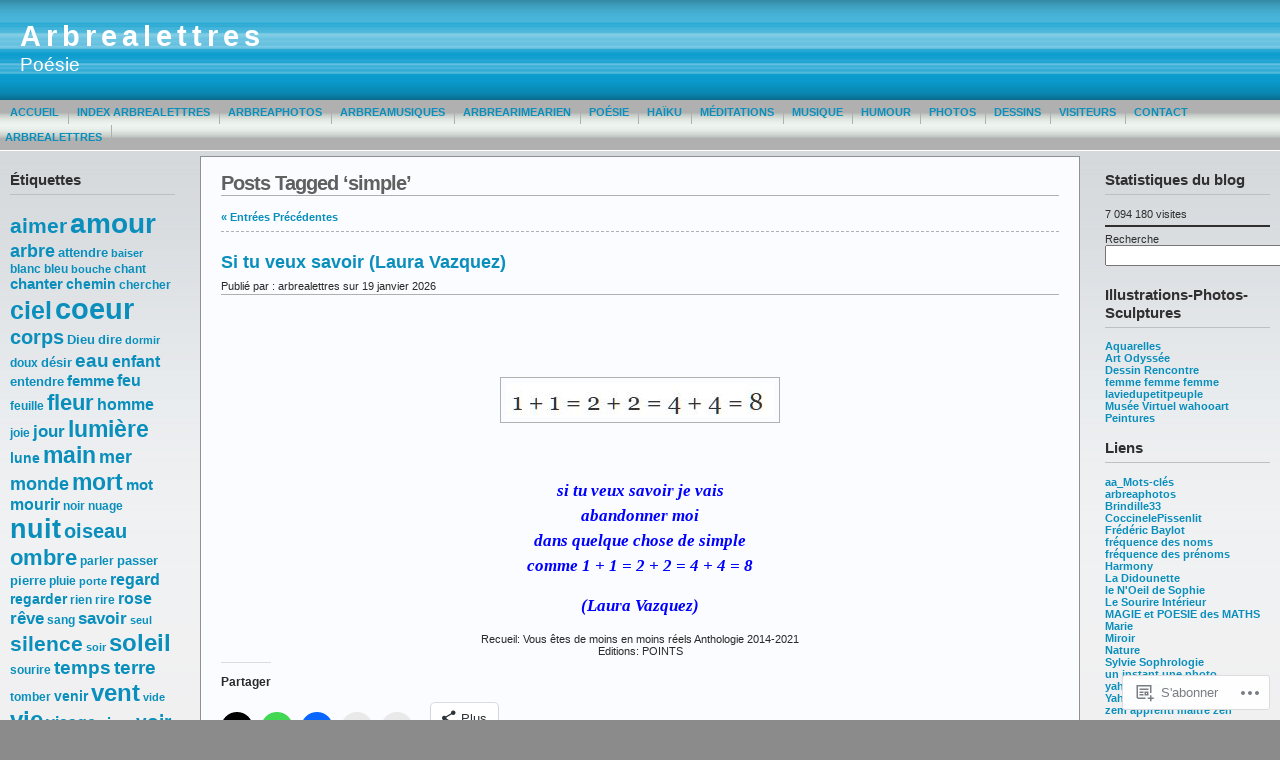

--- FILE ---
content_type: text/html; charset=UTF-8
request_url: https://arbrealettres.wordpress.com/tag/simple/
body_size: 53839
content:
<!DOCTYPE html PUBLIC "-//W3C//DTD XHTML 1.0 Transitional//EN" "http://www.w3.org/TR/xhtml1/DTD/xhtml1-transitional.dtd">
<html xmlns="http://www.w3.org/1999/xhtml" lang="fr-FR">
<head profile="http://gmpg.org/xfn/11">
	<meta http-equiv="Content-Type" content="text/html; charset=UTF-8" />
	<title>simple &laquo; Arbrealettres</title>

	<link rel="stylesheet" href="https://s0.wp.com/wp-content/themes/pub/andreas09/style.css?m=1741693321i" type="text/css" media="screen" />
	<link rel="stylesheet" href="https://s0.wp.com/wp-content/themes/pub/andreas09/blue.css?m=1315885645i" type="text/css" media="screen" />
	<link rel="pingback" href="https://arbrealettres.wordpress.com/xmlrpc.php" />

	<meta name='robots' content='max-image-preview:large' />
<link rel='dns-prefetch' href='//s0.wp.com' />
<link rel="alternate" type="application/rss+xml" title="Arbrealettres &raquo; Flux" href="https://arbrealettres.wordpress.com/feed/" />
<link rel="alternate" type="application/rss+xml" title="Arbrealettres &raquo; Flux des commentaires" href="https://arbrealettres.wordpress.com/comments/feed/" />
<link rel="alternate" type="application/rss+xml" title="Arbrealettres &raquo; Flux de l’étiquette simple" href="https://arbrealettres.wordpress.com/tag/simple/feed/" />
	<script type="text/javascript">
		/* <![CDATA[ */
		function addLoadEvent(func) {
			var oldonload = window.onload;
			if (typeof window.onload != 'function') {
				window.onload = func;
			} else {
				window.onload = function () {
					oldonload();
					func();
				}
			}
		}
		/* ]]> */
	</script>
	<link crossorigin='anonymous' rel='stylesheet' id='all-css-0-1' href='/wp-content/mu-plugins/likes/jetpack-likes.css?m=1743883414i&cssminify=yes' type='text/css' media='all' />
<style id='wp-emoji-styles-inline-css'>

	img.wp-smiley, img.emoji {
		display: inline !important;
		border: none !important;
		box-shadow: none !important;
		height: 1em !important;
		width: 1em !important;
		margin: 0 0.07em !important;
		vertical-align: -0.1em !important;
		background: none !important;
		padding: 0 !important;
	}
/*# sourceURL=wp-emoji-styles-inline-css */
</style>
<link crossorigin='anonymous' rel='stylesheet' id='all-css-2-1' href='/wp-content/plugins/gutenberg-core/v22.4.0/build/styles/block-library/style.min.css?m=1768935615i&cssminify=yes' type='text/css' media='all' />
<style id='wp-block-library-inline-css'>
.has-text-align-justify {
	text-align:justify;
}
.has-text-align-justify{text-align:justify;}

/*# sourceURL=wp-block-library-inline-css */
</style><style id='wp-block-buttons-inline-css'>
.wp-block-buttons{box-sizing:border-box}.wp-block-buttons.is-vertical{flex-direction:column}.wp-block-buttons.is-vertical>.wp-block-button:last-child{margin-bottom:0}.wp-block-buttons>.wp-block-button{display:inline-block;margin:0}.wp-block-buttons.is-content-justification-left{justify-content:flex-start}.wp-block-buttons.is-content-justification-left.is-vertical{align-items:flex-start}.wp-block-buttons.is-content-justification-center{justify-content:center}.wp-block-buttons.is-content-justification-center.is-vertical{align-items:center}.wp-block-buttons.is-content-justification-right{justify-content:flex-end}.wp-block-buttons.is-content-justification-right.is-vertical{align-items:flex-end}.wp-block-buttons.is-content-justification-space-between{justify-content:space-between}.wp-block-buttons.aligncenter{text-align:center}.wp-block-buttons:not(.is-content-justification-space-between,.is-content-justification-right,.is-content-justification-left,.is-content-justification-center) .wp-block-button.aligncenter{margin-left:auto;margin-right:auto;width:100%}.wp-block-buttons[style*=text-decoration] .wp-block-button,.wp-block-buttons[style*=text-decoration] .wp-block-button__link{text-decoration:inherit}.wp-block-buttons.has-custom-font-size .wp-block-button__link{font-size:inherit}.wp-block-buttons .wp-block-button__link{width:100%}.wp-block-button.aligncenter{text-align:center}
/*# sourceURL=https://s0.wp.com/wp-content/plugins/gutenberg-core/v22.4.0/build/styles/block-library/buttons/style.min.css */
</style>
<style id='wp-block-columns-inline-css'>
.wp-block-columns{box-sizing:border-box;display:flex;flex-wrap:wrap!important}@media (min-width:782px){.wp-block-columns{flex-wrap:nowrap!important}}.wp-block-columns{align-items:normal!important}.wp-block-columns.are-vertically-aligned-top{align-items:flex-start}.wp-block-columns.are-vertically-aligned-center{align-items:center}.wp-block-columns.are-vertically-aligned-bottom{align-items:flex-end}@media (max-width:781px){.wp-block-columns:not(.is-not-stacked-on-mobile)>.wp-block-column{flex-basis:100%!important}}@media (min-width:782px){.wp-block-columns:not(.is-not-stacked-on-mobile)>.wp-block-column{flex-basis:0;flex-grow:1}.wp-block-columns:not(.is-not-stacked-on-mobile)>.wp-block-column[style*=flex-basis]{flex-grow:0}}.wp-block-columns.is-not-stacked-on-mobile{flex-wrap:nowrap!important}.wp-block-columns.is-not-stacked-on-mobile>.wp-block-column{flex-basis:0;flex-grow:1}.wp-block-columns.is-not-stacked-on-mobile>.wp-block-column[style*=flex-basis]{flex-grow:0}:where(.wp-block-columns){margin-bottom:1.75em}:where(.wp-block-columns.has-background){padding:1.25em 2.375em}.wp-block-column{flex-grow:1;min-width:0;overflow-wrap:break-word;word-break:break-word}.wp-block-column.is-vertically-aligned-top{align-self:flex-start}.wp-block-column.is-vertically-aligned-center{align-self:center}.wp-block-column.is-vertically-aligned-bottom{align-self:flex-end}.wp-block-column.is-vertically-aligned-stretch{align-self:stretch}.wp-block-column.is-vertically-aligned-bottom,.wp-block-column.is-vertically-aligned-center,.wp-block-column.is-vertically-aligned-top{width:100%}
/*# sourceURL=https://s0.wp.com/wp-content/plugins/gutenberg-core/v22.4.0/build/styles/block-library/columns/style.min.css */
</style>
<style id='wp-block-group-inline-css'>
.wp-block-group{box-sizing:border-box}:where(.wp-block-group.wp-block-group-is-layout-constrained){position:relative}
/*# sourceURL=https://s0.wp.com/wp-content/plugins/gutenberg-core/v22.4.0/build/styles/block-library/group/style.min.css */
</style>
<style id='wp-block-separator-inline-css'>
@charset "UTF-8";.wp-block-separator{border:none;border-top:2px solid}:root :where(.wp-block-separator.is-style-dots){height:auto;line-height:1;text-align:center}:root :where(.wp-block-separator.is-style-dots):before{color:currentColor;content:"···";font-family:serif;font-size:1.5em;letter-spacing:2em;padding-left:2em}.wp-block-separator.is-style-dots{background:none!important;border:none!important}
/*# sourceURL=https://s0.wp.com/wp-content/plugins/gutenberg-core/v22.4.0/build/styles/block-library/separator/style.min.css */
</style>
<style id='wp-block-button-inline-css'>
.wp-block-button__link{align-content:center;box-sizing:border-box;cursor:pointer;display:inline-block;height:100%;text-align:center;word-break:break-word}.wp-block-button__link.aligncenter{text-align:center}.wp-block-button__link.alignright{text-align:right}:where(.wp-block-button__link){border-radius:9999px;box-shadow:none;padding:calc(.667em + 2px) calc(1.333em + 2px);text-decoration:none}.wp-block-button[style*=text-decoration] .wp-block-button__link{text-decoration:inherit}.wp-block-buttons>.wp-block-button.has-custom-width{max-width:none}.wp-block-buttons>.wp-block-button.has-custom-width .wp-block-button__link{width:100%}.wp-block-buttons>.wp-block-button.has-custom-font-size .wp-block-button__link{font-size:inherit}.wp-block-buttons>.wp-block-button.wp-block-button__width-25{width:calc(25% - var(--wp--style--block-gap, .5em)*.75)}.wp-block-buttons>.wp-block-button.wp-block-button__width-50{width:calc(50% - var(--wp--style--block-gap, .5em)*.5)}.wp-block-buttons>.wp-block-button.wp-block-button__width-75{width:calc(75% - var(--wp--style--block-gap, .5em)*.25)}.wp-block-buttons>.wp-block-button.wp-block-button__width-100{flex-basis:100%;width:100%}.wp-block-buttons.is-vertical>.wp-block-button.wp-block-button__width-25{width:25%}.wp-block-buttons.is-vertical>.wp-block-button.wp-block-button__width-50{width:50%}.wp-block-buttons.is-vertical>.wp-block-button.wp-block-button__width-75{width:75%}.wp-block-button.is-style-squared,.wp-block-button__link.wp-block-button.is-style-squared{border-radius:0}.wp-block-button.no-border-radius,.wp-block-button__link.no-border-radius{border-radius:0!important}:root :where(.wp-block-button .wp-block-button__link.is-style-outline),:root :where(.wp-block-button.is-style-outline>.wp-block-button__link){border:2px solid;padding:.667em 1.333em}:root :where(.wp-block-button .wp-block-button__link.is-style-outline:not(.has-text-color)),:root :where(.wp-block-button.is-style-outline>.wp-block-button__link:not(.has-text-color)){color:currentColor}:root :where(.wp-block-button .wp-block-button__link.is-style-outline:not(.has-background)),:root :where(.wp-block-button.is-style-outline>.wp-block-button__link:not(.has-background)){background-color:initial;background-image:none}
/*# sourceURL=https://s0.wp.com/wp-content/plugins/gutenberg-core/v22.4.0/build/styles/block-library/button/style.min.css */
</style>
<style id='wp-block-latest-posts-inline-css'>
.wp-block-latest-posts{box-sizing:border-box}.wp-block-latest-posts.alignleft{margin-right:2em}.wp-block-latest-posts.alignright{margin-left:2em}.wp-block-latest-posts.wp-block-latest-posts__list{list-style:none}.wp-block-latest-posts.wp-block-latest-posts__list li{clear:both;overflow-wrap:break-word}.wp-block-latest-posts.is-grid{display:flex;flex-wrap:wrap}.wp-block-latest-posts.is-grid li{margin:0 1.25em 1.25em 0;width:100%}@media (min-width:600px){.wp-block-latest-posts.columns-2 li{width:calc(50% - .625em)}.wp-block-latest-posts.columns-2 li:nth-child(2n){margin-right:0}.wp-block-latest-posts.columns-3 li{width:calc(33.33333% - .83333em)}.wp-block-latest-posts.columns-3 li:nth-child(3n){margin-right:0}.wp-block-latest-posts.columns-4 li{width:calc(25% - .9375em)}.wp-block-latest-posts.columns-4 li:nth-child(4n){margin-right:0}.wp-block-latest-posts.columns-5 li{width:calc(20% - 1em)}.wp-block-latest-posts.columns-5 li:nth-child(5n){margin-right:0}.wp-block-latest-posts.columns-6 li{width:calc(16.66667% - 1.04167em)}.wp-block-latest-posts.columns-6 li:nth-child(6n){margin-right:0}}:root :where(.wp-block-latest-posts.is-grid){padding:0}:root :where(.wp-block-latest-posts.wp-block-latest-posts__list){padding-left:0}.wp-block-latest-posts__post-author,.wp-block-latest-posts__post-date{display:block;font-size:.8125em}.wp-block-latest-posts__post-excerpt,.wp-block-latest-posts__post-full-content{margin-bottom:1em;margin-top:.5em}.wp-block-latest-posts__featured-image a{display:inline-block}.wp-block-latest-posts__featured-image img{height:auto;max-width:100%;width:auto}.wp-block-latest-posts__featured-image.alignleft{float:left;margin-right:1em}.wp-block-latest-posts__featured-image.alignright{float:right;margin-left:1em}.wp-block-latest-posts__featured-image.aligncenter{margin-bottom:1em;text-align:center}
/*# sourceURL=https://s0.wp.com/wp-content/plugins/gutenberg-core/v22.4.0/build/styles/block-library/latest-posts/style.min.css */
</style>
<style id='wp-block-paragraph-inline-css'>
.is-small-text{font-size:.875em}.is-regular-text{font-size:1em}.is-large-text{font-size:2.25em}.is-larger-text{font-size:3em}.has-drop-cap:not(:focus):first-letter{float:left;font-size:8.4em;font-style:normal;font-weight:100;line-height:.68;margin:.05em .1em 0 0;text-transform:uppercase}body.rtl .has-drop-cap:not(:focus):first-letter{float:none;margin-left:.1em}p.has-drop-cap.has-background{overflow:hidden}:root :where(p.has-background){padding:1.25em 2.375em}:where(p.has-text-color:not(.has-link-color)) a{color:inherit}p.has-text-align-left[style*="writing-mode:vertical-lr"],p.has-text-align-right[style*="writing-mode:vertical-rl"]{rotate:180deg}
/*# sourceURL=https://s0.wp.com/wp-content/plugins/gutenberg-core/v22.4.0/build/styles/block-library/paragraph/style.min.css */
</style>
<style id='wp-block-search-inline-css'>
.wp-block-search__button{margin-left:10px;word-break:normal}.wp-block-search__button.has-icon{line-height:0}.wp-block-search__button svg{fill:currentColor;height:1.25em;min-height:24px;min-width:24px;vertical-align:text-bottom;width:1.25em}:where(.wp-block-search__button){border:1px solid #ccc;padding:6px 10px}.wp-block-search__inside-wrapper{display:flex;flex:auto;flex-wrap:nowrap;max-width:100%}.wp-block-search__label{width:100%}.wp-block-search.wp-block-search__button-only .wp-block-search__button{box-sizing:border-box;display:flex;flex-shrink:0;justify-content:center;margin-left:0;max-width:100%}.wp-block-search.wp-block-search__button-only .wp-block-search__inside-wrapper{min-width:0!important;transition-property:width}.wp-block-search.wp-block-search__button-only .wp-block-search__input{flex-basis:100%;transition-duration:.3s}.wp-block-search.wp-block-search__button-only.wp-block-search__searchfield-hidden,.wp-block-search.wp-block-search__button-only.wp-block-search__searchfield-hidden .wp-block-search__inside-wrapper{overflow:hidden}.wp-block-search.wp-block-search__button-only.wp-block-search__searchfield-hidden .wp-block-search__input{border-left-width:0!important;border-right-width:0!important;flex-basis:0;flex-grow:0;margin:0;min-width:0!important;padding-left:0!important;padding-right:0!important;width:0!important}:where(.wp-block-search__input){appearance:none;border:1px solid #949494;flex-grow:1;font-family:inherit;font-size:inherit;font-style:inherit;font-weight:inherit;letter-spacing:inherit;line-height:inherit;margin-left:0;margin-right:0;min-width:3rem;padding:8px;text-decoration:unset!important;text-transform:inherit}:where(.wp-block-search__button-inside .wp-block-search__inside-wrapper){background-color:#fff;border:1px solid #949494;box-sizing:border-box;padding:4px}:where(.wp-block-search__button-inside .wp-block-search__inside-wrapper) .wp-block-search__input{border:none;border-radius:0;padding:0 4px}:where(.wp-block-search__button-inside .wp-block-search__inside-wrapper) .wp-block-search__input:focus{outline:none}:where(.wp-block-search__button-inside .wp-block-search__inside-wrapper) :where(.wp-block-search__button){padding:4px 8px}.wp-block-search.aligncenter .wp-block-search__inside-wrapper{margin:auto}.wp-block[data-align=right] .wp-block-search.wp-block-search__button-only .wp-block-search__inside-wrapper{float:right}
/*# sourceURL=https://s0.wp.com/wp-content/plugins/gutenberg-core/v22.4.0/build/styles/block-library/search/style.min.css */
</style>
<style id='global-styles-inline-css'>
:root{--wp--preset--aspect-ratio--square: 1;--wp--preset--aspect-ratio--4-3: 4/3;--wp--preset--aspect-ratio--3-4: 3/4;--wp--preset--aspect-ratio--3-2: 3/2;--wp--preset--aspect-ratio--2-3: 2/3;--wp--preset--aspect-ratio--16-9: 16/9;--wp--preset--aspect-ratio--9-16: 9/16;--wp--preset--color--black: #000000;--wp--preset--color--cyan-bluish-gray: #abb8c3;--wp--preset--color--white: #ffffff;--wp--preset--color--pale-pink: #f78da7;--wp--preset--color--vivid-red: #cf2e2e;--wp--preset--color--luminous-vivid-orange: #ff6900;--wp--preset--color--luminous-vivid-amber: #fcb900;--wp--preset--color--light-green-cyan: #7bdcb5;--wp--preset--color--vivid-green-cyan: #00d084;--wp--preset--color--pale-cyan-blue: #8ed1fc;--wp--preset--color--vivid-cyan-blue: #0693e3;--wp--preset--color--vivid-purple: #9b51e0;--wp--preset--gradient--vivid-cyan-blue-to-vivid-purple: linear-gradient(135deg,rgb(6,147,227) 0%,rgb(155,81,224) 100%);--wp--preset--gradient--light-green-cyan-to-vivid-green-cyan: linear-gradient(135deg,rgb(122,220,180) 0%,rgb(0,208,130) 100%);--wp--preset--gradient--luminous-vivid-amber-to-luminous-vivid-orange: linear-gradient(135deg,rgb(252,185,0) 0%,rgb(255,105,0) 100%);--wp--preset--gradient--luminous-vivid-orange-to-vivid-red: linear-gradient(135deg,rgb(255,105,0) 0%,rgb(207,46,46) 100%);--wp--preset--gradient--very-light-gray-to-cyan-bluish-gray: linear-gradient(135deg,rgb(238,238,238) 0%,rgb(169,184,195) 100%);--wp--preset--gradient--cool-to-warm-spectrum: linear-gradient(135deg,rgb(74,234,220) 0%,rgb(151,120,209) 20%,rgb(207,42,186) 40%,rgb(238,44,130) 60%,rgb(251,105,98) 80%,rgb(254,248,76) 100%);--wp--preset--gradient--blush-light-purple: linear-gradient(135deg,rgb(255,206,236) 0%,rgb(152,150,240) 100%);--wp--preset--gradient--blush-bordeaux: linear-gradient(135deg,rgb(254,205,165) 0%,rgb(254,45,45) 50%,rgb(107,0,62) 100%);--wp--preset--gradient--luminous-dusk: linear-gradient(135deg,rgb(255,203,112) 0%,rgb(199,81,192) 50%,rgb(65,88,208) 100%);--wp--preset--gradient--pale-ocean: linear-gradient(135deg,rgb(255,245,203) 0%,rgb(182,227,212) 50%,rgb(51,167,181) 100%);--wp--preset--gradient--electric-grass: linear-gradient(135deg,rgb(202,248,128) 0%,rgb(113,206,126) 100%);--wp--preset--gradient--midnight: linear-gradient(135deg,rgb(2,3,129) 0%,rgb(40,116,252) 100%);--wp--preset--font-size--small: 13px;--wp--preset--font-size--medium: 20px;--wp--preset--font-size--large: 36px;--wp--preset--font-size--x-large: 42px;--wp--preset--font-family--albert-sans: 'Albert Sans', sans-serif;--wp--preset--font-family--alegreya: Alegreya, serif;--wp--preset--font-family--arvo: Arvo, serif;--wp--preset--font-family--bodoni-moda: 'Bodoni Moda', serif;--wp--preset--font-family--bricolage-grotesque: 'Bricolage Grotesque', sans-serif;--wp--preset--font-family--cabin: Cabin, sans-serif;--wp--preset--font-family--chivo: Chivo, sans-serif;--wp--preset--font-family--commissioner: Commissioner, sans-serif;--wp--preset--font-family--cormorant: Cormorant, serif;--wp--preset--font-family--courier-prime: 'Courier Prime', monospace;--wp--preset--font-family--crimson-pro: 'Crimson Pro', serif;--wp--preset--font-family--dm-mono: 'DM Mono', monospace;--wp--preset--font-family--dm-sans: 'DM Sans', sans-serif;--wp--preset--font-family--dm-serif-display: 'DM Serif Display', serif;--wp--preset--font-family--domine: Domine, serif;--wp--preset--font-family--eb-garamond: 'EB Garamond', serif;--wp--preset--font-family--epilogue: Epilogue, sans-serif;--wp--preset--font-family--fahkwang: Fahkwang, sans-serif;--wp--preset--font-family--figtree: Figtree, sans-serif;--wp--preset--font-family--fira-sans: 'Fira Sans', sans-serif;--wp--preset--font-family--fjalla-one: 'Fjalla One', sans-serif;--wp--preset--font-family--fraunces: Fraunces, serif;--wp--preset--font-family--gabarito: Gabarito, system-ui;--wp--preset--font-family--ibm-plex-mono: 'IBM Plex Mono', monospace;--wp--preset--font-family--ibm-plex-sans: 'IBM Plex Sans', sans-serif;--wp--preset--font-family--ibarra-real-nova: 'Ibarra Real Nova', serif;--wp--preset--font-family--instrument-serif: 'Instrument Serif', serif;--wp--preset--font-family--inter: Inter, sans-serif;--wp--preset--font-family--josefin-sans: 'Josefin Sans', sans-serif;--wp--preset--font-family--jost: Jost, sans-serif;--wp--preset--font-family--libre-baskerville: 'Libre Baskerville', serif;--wp--preset--font-family--libre-franklin: 'Libre Franklin', sans-serif;--wp--preset--font-family--literata: Literata, serif;--wp--preset--font-family--lora: Lora, serif;--wp--preset--font-family--merriweather: Merriweather, serif;--wp--preset--font-family--montserrat: Montserrat, sans-serif;--wp--preset--font-family--newsreader: Newsreader, serif;--wp--preset--font-family--noto-sans-mono: 'Noto Sans Mono', sans-serif;--wp--preset--font-family--nunito: Nunito, sans-serif;--wp--preset--font-family--open-sans: 'Open Sans', sans-serif;--wp--preset--font-family--overpass: Overpass, sans-serif;--wp--preset--font-family--pt-serif: 'PT Serif', serif;--wp--preset--font-family--petrona: Petrona, serif;--wp--preset--font-family--piazzolla: Piazzolla, serif;--wp--preset--font-family--playfair-display: 'Playfair Display', serif;--wp--preset--font-family--plus-jakarta-sans: 'Plus Jakarta Sans', sans-serif;--wp--preset--font-family--poppins: Poppins, sans-serif;--wp--preset--font-family--raleway: Raleway, sans-serif;--wp--preset--font-family--roboto: Roboto, sans-serif;--wp--preset--font-family--roboto-slab: 'Roboto Slab', serif;--wp--preset--font-family--rubik: Rubik, sans-serif;--wp--preset--font-family--rufina: Rufina, serif;--wp--preset--font-family--sora: Sora, sans-serif;--wp--preset--font-family--source-sans-3: 'Source Sans 3', sans-serif;--wp--preset--font-family--source-serif-4: 'Source Serif 4', serif;--wp--preset--font-family--space-mono: 'Space Mono', monospace;--wp--preset--font-family--syne: Syne, sans-serif;--wp--preset--font-family--texturina: Texturina, serif;--wp--preset--font-family--urbanist: Urbanist, sans-serif;--wp--preset--font-family--work-sans: 'Work Sans', sans-serif;--wp--preset--spacing--20: 0.44rem;--wp--preset--spacing--30: 0.67rem;--wp--preset--spacing--40: 1rem;--wp--preset--spacing--50: 1.5rem;--wp--preset--spacing--60: 2.25rem;--wp--preset--spacing--70: 3.38rem;--wp--preset--spacing--80: 5.06rem;--wp--preset--shadow--natural: 6px 6px 9px rgba(0, 0, 0, 0.2);--wp--preset--shadow--deep: 12px 12px 50px rgba(0, 0, 0, 0.4);--wp--preset--shadow--sharp: 6px 6px 0px rgba(0, 0, 0, 0.2);--wp--preset--shadow--outlined: 6px 6px 0px -3px rgb(255, 255, 255), 6px 6px rgb(0, 0, 0);--wp--preset--shadow--crisp: 6px 6px 0px rgb(0, 0, 0);}:where(body) { margin: 0; }:where(.is-layout-flex){gap: 0.5em;}:where(.is-layout-grid){gap: 0.5em;}body .is-layout-flex{display: flex;}.is-layout-flex{flex-wrap: wrap;align-items: center;}.is-layout-flex > :is(*, div){margin: 0;}body .is-layout-grid{display: grid;}.is-layout-grid > :is(*, div){margin: 0;}body{padding-top: 0px;padding-right: 0px;padding-bottom: 0px;padding-left: 0px;}:root :where(.wp-element-button, .wp-block-button__link){background-color: #32373c;border-width: 0;color: #fff;font-family: inherit;font-size: inherit;font-style: inherit;font-weight: inherit;letter-spacing: inherit;line-height: inherit;padding-top: calc(0.667em + 2px);padding-right: calc(1.333em + 2px);padding-bottom: calc(0.667em + 2px);padding-left: calc(1.333em + 2px);text-decoration: none;text-transform: inherit;}.has-black-color{color: var(--wp--preset--color--black) !important;}.has-cyan-bluish-gray-color{color: var(--wp--preset--color--cyan-bluish-gray) !important;}.has-white-color{color: var(--wp--preset--color--white) !important;}.has-pale-pink-color{color: var(--wp--preset--color--pale-pink) !important;}.has-vivid-red-color{color: var(--wp--preset--color--vivid-red) !important;}.has-luminous-vivid-orange-color{color: var(--wp--preset--color--luminous-vivid-orange) !important;}.has-luminous-vivid-amber-color{color: var(--wp--preset--color--luminous-vivid-amber) !important;}.has-light-green-cyan-color{color: var(--wp--preset--color--light-green-cyan) !important;}.has-vivid-green-cyan-color{color: var(--wp--preset--color--vivid-green-cyan) !important;}.has-pale-cyan-blue-color{color: var(--wp--preset--color--pale-cyan-blue) !important;}.has-vivid-cyan-blue-color{color: var(--wp--preset--color--vivid-cyan-blue) !important;}.has-vivid-purple-color{color: var(--wp--preset--color--vivid-purple) !important;}.has-black-background-color{background-color: var(--wp--preset--color--black) !important;}.has-cyan-bluish-gray-background-color{background-color: var(--wp--preset--color--cyan-bluish-gray) !important;}.has-white-background-color{background-color: var(--wp--preset--color--white) !important;}.has-pale-pink-background-color{background-color: var(--wp--preset--color--pale-pink) !important;}.has-vivid-red-background-color{background-color: var(--wp--preset--color--vivid-red) !important;}.has-luminous-vivid-orange-background-color{background-color: var(--wp--preset--color--luminous-vivid-orange) !important;}.has-luminous-vivid-amber-background-color{background-color: var(--wp--preset--color--luminous-vivid-amber) !important;}.has-light-green-cyan-background-color{background-color: var(--wp--preset--color--light-green-cyan) !important;}.has-vivid-green-cyan-background-color{background-color: var(--wp--preset--color--vivid-green-cyan) !important;}.has-pale-cyan-blue-background-color{background-color: var(--wp--preset--color--pale-cyan-blue) !important;}.has-vivid-cyan-blue-background-color{background-color: var(--wp--preset--color--vivid-cyan-blue) !important;}.has-vivid-purple-background-color{background-color: var(--wp--preset--color--vivid-purple) !important;}.has-black-border-color{border-color: var(--wp--preset--color--black) !important;}.has-cyan-bluish-gray-border-color{border-color: var(--wp--preset--color--cyan-bluish-gray) !important;}.has-white-border-color{border-color: var(--wp--preset--color--white) !important;}.has-pale-pink-border-color{border-color: var(--wp--preset--color--pale-pink) !important;}.has-vivid-red-border-color{border-color: var(--wp--preset--color--vivid-red) !important;}.has-luminous-vivid-orange-border-color{border-color: var(--wp--preset--color--luminous-vivid-orange) !important;}.has-luminous-vivid-amber-border-color{border-color: var(--wp--preset--color--luminous-vivid-amber) !important;}.has-light-green-cyan-border-color{border-color: var(--wp--preset--color--light-green-cyan) !important;}.has-vivid-green-cyan-border-color{border-color: var(--wp--preset--color--vivid-green-cyan) !important;}.has-pale-cyan-blue-border-color{border-color: var(--wp--preset--color--pale-cyan-blue) !important;}.has-vivid-cyan-blue-border-color{border-color: var(--wp--preset--color--vivid-cyan-blue) !important;}.has-vivid-purple-border-color{border-color: var(--wp--preset--color--vivid-purple) !important;}.has-vivid-cyan-blue-to-vivid-purple-gradient-background{background: var(--wp--preset--gradient--vivid-cyan-blue-to-vivid-purple) !important;}.has-light-green-cyan-to-vivid-green-cyan-gradient-background{background: var(--wp--preset--gradient--light-green-cyan-to-vivid-green-cyan) !important;}.has-luminous-vivid-amber-to-luminous-vivid-orange-gradient-background{background: var(--wp--preset--gradient--luminous-vivid-amber-to-luminous-vivid-orange) !important;}.has-luminous-vivid-orange-to-vivid-red-gradient-background{background: var(--wp--preset--gradient--luminous-vivid-orange-to-vivid-red) !important;}.has-very-light-gray-to-cyan-bluish-gray-gradient-background{background: var(--wp--preset--gradient--very-light-gray-to-cyan-bluish-gray) !important;}.has-cool-to-warm-spectrum-gradient-background{background: var(--wp--preset--gradient--cool-to-warm-spectrum) !important;}.has-blush-light-purple-gradient-background{background: var(--wp--preset--gradient--blush-light-purple) !important;}.has-blush-bordeaux-gradient-background{background: var(--wp--preset--gradient--blush-bordeaux) !important;}.has-luminous-dusk-gradient-background{background: var(--wp--preset--gradient--luminous-dusk) !important;}.has-pale-ocean-gradient-background{background: var(--wp--preset--gradient--pale-ocean) !important;}.has-electric-grass-gradient-background{background: var(--wp--preset--gradient--electric-grass) !important;}.has-midnight-gradient-background{background: var(--wp--preset--gradient--midnight) !important;}.has-small-font-size{font-size: var(--wp--preset--font-size--small) !important;}.has-medium-font-size{font-size: var(--wp--preset--font-size--medium) !important;}.has-large-font-size{font-size: var(--wp--preset--font-size--large) !important;}.has-x-large-font-size{font-size: var(--wp--preset--font-size--x-large) !important;}.has-albert-sans-font-family{font-family: var(--wp--preset--font-family--albert-sans) !important;}.has-alegreya-font-family{font-family: var(--wp--preset--font-family--alegreya) !important;}.has-arvo-font-family{font-family: var(--wp--preset--font-family--arvo) !important;}.has-bodoni-moda-font-family{font-family: var(--wp--preset--font-family--bodoni-moda) !important;}.has-bricolage-grotesque-font-family{font-family: var(--wp--preset--font-family--bricolage-grotesque) !important;}.has-cabin-font-family{font-family: var(--wp--preset--font-family--cabin) !important;}.has-chivo-font-family{font-family: var(--wp--preset--font-family--chivo) !important;}.has-commissioner-font-family{font-family: var(--wp--preset--font-family--commissioner) !important;}.has-cormorant-font-family{font-family: var(--wp--preset--font-family--cormorant) !important;}.has-courier-prime-font-family{font-family: var(--wp--preset--font-family--courier-prime) !important;}.has-crimson-pro-font-family{font-family: var(--wp--preset--font-family--crimson-pro) !important;}.has-dm-mono-font-family{font-family: var(--wp--preset--font-family--dm-mono) !important;}.has-dm-sans-font-family{font-family: var(--wp--preset--font-family--dm-sans) !important;}.has-dm-serif-display-font-family{font-family: var(--wp--preset--font-family--dm-serif-display) !important;}.has-domine-font-family{font-family: var(--wp--preset--font-family--domine) !important;}.has-eb-garamond-font-family{font-family: var(--wp--preset--font-family--eb-garamond) !important;}.has-epilogue-font-family{font-family: var(--wp--preset--font-family--epilogue) !important;}.has-fahkwang-font-family{font-family: var(--wp--preset--font-family--fahkwang) !important;}.has-figtree-font-family{font-family: var(--wp--preset--font-family--figtree) !important;}.has-fira-sans-font-family{font-family: var(--wp--preset--font-family--fira-sans) !important;}.has-fjalla-one-font-family{font-family: var(--wp--preset--font-family--fjalla-one) !important;}.has-fraunces-font-family{font-family: var(--wp--preset--font-family--fraunces) !important;}.has-gabarito-font-family{font-family: var(--wp--preset--font-family--gabarito) !important;}.has-ibm-plex-mono-font-family{font-family: var(--wp--preset--font-family--ibm-plex-mono) !important;}.has-ibm-plex-sans-font-family{font-family: var(--wp--preset--font-family--ibm-plex-sans) !important;}.has-ibarra-real-nova-font-family{font-family: var(--wp--preset--font-family--ibarra-real-nova) !important;}.has-instrument-serif-font-family{font-family: var(--wp--preset--font-family--instrument-serif) !important;}.has-inter-font-family{font-family: var(--wp--preset--font-family--inter) !important;}.has-josefin-sans-font-family{font-family: var(--wp--preset--font-family--josefin-sans) !important;}.has-jost-font-family{font-family: var(--wp--preset--font-family--jost) !important;}.has-libre-baskerville-font-family{font-family: var(--wp--preset--font-family--libre-baskerville) !important;}.has-libre-franklin-font-family{font-family: var(--wp--preset--font-family--libre-franklin) !important;}.has-literata-font-family{font-family: var(--wp--preset--font-family--literata) !important;}.has-lora-font-family{font-family: var(--wp--preset--font-family--lora) !important;}.has-merriweather-font-family{font-family: var(--wp--preset--font-family--merriweather) !important;}.has-montserrat-font-family{font-family: var(--wp--preset--font-family--montserrat) !important;}.has-newsreader-font-family{font-family: var(--wp--preset--font-family--newsreader) !important;}.has-noto-sans-mono-font-family{font-family: var(--wp--preset--font-family--noto-sans-mono) !important;}.has-nunito-font-family{font-family: var(--wp--preset--font-family--nunito) !important;}.has-open-sans-font-family{font-family: var(--wp--preset--font-family--open-sans) !important;}.has-overpass-font-family{font-family: var(--wp--preset--font-family--overpass) !important;}.has-pt-serif-font-family{font-family: var(--wp--preset--font-family--pt-serif) !important;}.has-petrona-font-family{font-family: var(--wp--preset--font-family--petrona) !important;}.has-piazzolla-font-family{font-family: var(--wp--preset--font-family--piazzolla) !important;}.has-playfair-display-font-family{font-family: var(--wp--preset--font-family--playfair-display) !important;}.has-plus-jakarta-sans-font-family{font-family: var(--wp--preset--font-family--plus-jakarta-sans) !important;}.has-poppins-font-family{font-family: var(--wp--preset--font-family--poppins) !important;}.has-raleway-font-family{font-family: var(--wp--preset--font-family--raleway) !important;}.has-roboto-font-family{font-family: var(--wp--preset--font-family--roboto) !important;}.has-roboto-slab-font-family{font-family: var(--wp--preset--font-family--roboto-slab) !important;}.has-rubik-font-family{font-family: var(--wp--preset--font-family--rubik) !important;}.has-rufina-font-family{font-family: var(--wp--preset--font-family--rufina) !important;}.has-sora-font-family{font-family: var(--wp--preset--font-family--sora) !important;}.has-source-sans-3-font-family{font-family: var(--wp--preset--font-family--source-sans-3) !important;}.has-source-serif-4-font-family{font-family: var(--wp--preset--font-family--source-serif-4) !important;}.has-space-mono-font-family{font-family: var(--wp--preset--font-family--space-mono) !important;}.has-syne-font-family{font-family: var(--wp--preset--font-family--syne) !important;}.has-texturina-font-family{font-family: var(--wp--preset--font-family--texturina) !important;}.has-urbanist-font-family{font-family: var(--wp--preset--font-family--urbanist) !important;}.has-work-sans-font-family{font-family: var(--wp--preset--font-family--work-sans) !important;}
:where(.wp-block-columns.is-layout-flex){gap: 2em;}:where(.wp-block-columns.is-layout-grid){gap: 2em;}
/*# sourceURL=global-styles-inline-css */
</style>
<style id='core-block-supports-inline-css'>
.wp-container-core-columns-is-layout-9d6595d7{flex-wrap:nowrap;}
/*# sourceURL=core-block-supports-inline-css */
</style>

<style id='classic-theme-styles-inline-css'>
.wp-block-button__link{background-color:#32373c;border-radius:9999px;box-shadow:none;color:#fff;font-size:1.125em;padding:calc(.667em + 2px) calc(1.333em + 2px);text-decoration:none}.wp-block-file__button{background:#32373c;color:#fff}.wp-block-accordion-heading{margin:0}.wp-block-accordion-heading__toggle{background-color:inherit!important;color:inherit!important}.wp-block-accordion-heading__toggle:not(:focus-visible){outline:none}.wp-block-accordion-heading__toggle:focus,.wp-block-accordion-heading__toggle:hover{background-color:inherit!important;border:none;box-shadow:none;color:inherit;padding:var(--wp--preset--spacing--20,1em) 0;text-decoration:none}.wp-block-accordion-heading__toggle:focus-visible{outline:auto;outline-offset:0}
/*# sourceURL=/wp-content/plugins/gutenberg-core/v22.4.0/build/styles/block-library/classic.min.css */
</style>
<link crossorigin='anonymous' rel='stylesheet' id='all-css-4-1' href='/_static/??-eJx9j8EOwiAMhl/IQphG58H4LIxVRCkQylx8e7uLzssuTf/m+5pWzwVcTg1T0yVOPiTWLg8xuyfrTpleGeBAJSJUfKmDHgO3LwHc3hGVY97p1SKa4Lerosyp2LYQhGOwGJEE29LmIg4MQ6nIDFIpTATtLiJveRXlMC+t10Kt4pbkMYO8Y1vI6S/ALdpQF/VKF3PsTb/vuvPp8QGGwHIv&cssminify=yes' type='text/css' media='all' />
<link crossorigin='anonymous' rel='stylesheet' id='print-css-5-1' href='/wp-content/mu-plugins/global-print/global-print.css?m=1465851035i&cssminify=yes' type='text/css' media='print' />
<style id='jetpack-global-styles-frontend-style-inline-css'>
:root { --font-headings: unset; --font-base: unset; --font-headings-default: -apple-system,BlinkMacSystemFont,"Segoe UI",Roboto,Oxygen-Sans,Ubuntu,Cantarell,"Helvetica Neue",sans-serif; --font-base-default: -apple-system,BlinkMacSystemFont,"Segoe UI",Roboto,Oxygen-Sans,Ubuntu,Cantarell,"Helvetica Neue",sans-serif;}
/*# sourceURL=jetpack-global-styles-frontend-style-inline-css */
</style>
<link crossorigin='anonymous' rel='stylesheet' id='all-css-8-1' href='/_static/??-eJyNjcEKwjAQRH/IuFRT6kX8FNkmS5K6yQY3Qfx7bfEiXrwM82B4A49qnJRGpUHupnIPqSgs1Cq624chi6zhO5OCRryTR++fW00l7J3qDv43XVNxoOISsmEJol/wY2uR8vs3WggsM/I6uOTzMI3Hw8lOg11eUT1JKA==&cssminify=yes' type='text/css' media='all' />
<script type="text/javascript" id="wpcom-actionbar-placeholder-js-extra">
/* <![CDATA[ */
var actionbardata = {"siteID":"8846605","postID":"0","siteURL":"https://arbrealettres.wordpress.com","xhrURL":"https://arbrealettres.wordpress.com/wp-admin/admin-ajax.php","nonce":"683dbee943","isLoggedIn":"","statusMessage":"","subsEmailDefault":"instantly","proxyScriptUrl":"https://s0.wp.com/wp-content/js/wpcom-proxy-request.js?m=1513050504i&amp;ver=20211021","i18n":{"followedText":"Les nouvelles publications de ce site appara\u00eetront d\u00e9sormais dans votre \u003Ca href=\"https://wordpress.com/reader\"\u003ELecteur\u003C/a\u003E","foldBar":"R\u00e9duire cette barre","unfoldBar":"Agrandir cette barre","shortLinkCopied":"Lien court copi\u00e9 dans le presse-papier"}};
//# sourceURL=wpcom-actionbar-placeholder-js-extra
/* ]]> */
</script>
<script type="text/javascript" id="jetpack-mu-wpcom-settings-js-before">
/* <![CDATA[ */
var JETPACK_MU_WPCOM_SETTINGS = {"assetsUrl":"https://s0.wp.com/wp-content/mu-plugins/jetpack-mu-wpcom-plugin/moon/jetpack_vendor/automattic/jetpack-mu-wpcom/src/build/"};
//# sourceURL=jetpack-mu-wpcom-settings-js-before
/* ]]> */
</script>
<script crossorigin='anonymous' type='text/javascript'  src='/wp-content/js/rlt-proxy.js?m=1720530689i'></script>
<script type="text/javascript" id="rlt-proxy-js-after">
/* <![CDATA[ */
	rltInitialize( {"token":null,"iframeOrigins":["https:\/\/widgets.wp.com"]} );
//# sourceURL=rlt-proxy-js-after
/* ]]> */
</script>
<link rel="EditURI" type="application/rsd+xml" title="RSD" href="https://arbrealettres.wordpress.com/xmlrpc.php?rsd" />
<meta name="generator" content="WordPress.com" />

<!-- Jetpack Open Graph Tags -->
<meta property="og:type" content="website" />
<meta property="og:title" content="simple &#8211; Arbrealettres" />
<meta property="og:url" content="https://arbrealettres.wordpress.com/tag/simple/" />
<meta property="og:site_name" content="Arbrealettres" />
<meta property="og:image" content="https://secure.gravatar.com/blavatar/48e2f4195ac88b5641da50209ef4571c24bdc78d8255b2581722326b35e1d513?s=200&#038;ts=1769401657" />
<meta property="og:image:width" content="200" />
<meta property="og:image:height" content="200" />
<meta property="og:image:alt" content="" />
<meta property="og:locale" content="fr_FR" />
<meta property="fb:app_id" content="249643311490" />
<meta name="twitter:creator" content="@arbrealettresCH" />
<meta name="twitter:site" content="@arbrealettresCH" />

<!-- End Jetpack Open Graph Tags -->
<link rel="shortcut icon" type="image/x-icon" href="https://secure.gravatar.com/blavatar/48e2f4195ac88b5641da50209ef4571c24bdc78d8255b2581722326b35e1d513?s=32" sizes="16x16" />
<link rel="icon" type="image/x-icon" href="https://secure.gravatar.com/blavatar/48e2f4195ac88b5641da50209ef4571c24bdc78d8255b2581722326b35e1d513?s=32" sizes="16x16" />
<link rel="apple-touch-icon" href="https://secure.gravatar.com/blavatar/48e2f4195ac88b5641da50209ef4571c24bdc78d8255b2581722326b35e1d513?s=114" />
<link rel='openid.server' href='https://arbrealettres.wordpress.com/?openidserver=1' />
<link rel='openid.delegate' href='https://arbrealettres.wordpress.com/' />
<link rel="search" type="application/opensearchdescription+xml" href="https://arbrealettres.wordpress.com/osd.xml" title="Arbrealettres" />
<link rel="search" type="application/opensearchdescription+xml" href="https://s1.wp.com/opensearch.xml" title="WordPress.com" />
		<style id="wpcom-hotfix-masterbar-style">
			@media screen and (min-width: 783px) {
				#wpadminbar .quicklinks li#wp-admin-bar-my-account.with-avatar > a img {
					margin-top: 5px;
				}
			}
		</style>
		<meta property="fediverse:creator" name="fediverse:creator" content="arbrealettres.wordpress.com@arbrealettres.wordpress.com" />
<meta name="description" content="Articles traitant de simple écrits par arbrealettres" />

<link rel="alternate" title="ActivityPub (JSON)" type="application/activity+json" href="https://arbrealettres.wordpress.com/tag/simple/" />

<link crossorigin='anonymous' rel='stylesheet' id='all-css-0-3' href='/_static/??-eJyNjEEKwkAMAD/kNtSixYP4FLG7oaTuJsEklP7eCl68eZuBYWDVlIUd2aFF0hozscGCro/8/Do0EYY7cYYpqBawmCy/SJ1kj3+sa8RdNjvA/+cmJSoarFRmdAMXTSq2k/lW8bO7tWs/nobLeB764/IGEs9EfQ==&cssminify=yes' type='text/css' media='all' />
<style id='jetpack-block-button-inline-css'>
.amp-wp-article .wp-block-jetpack-button{color:#fff}.wp-block-jetpack-button.aligncenter,.wp-block-jetpack-button.alignleft,.wp-block-jetpack-button.alignright{display:block}.wp-block-jetpack-button.aligncenter{margin-left:auto;margin-right:auto}.wp-block-jetpack-button.alignleft{margin-right:auto}.wp-block-jetpack-button.alignright{margin-left:auto}.wp-block-jetpack-button{height:fit-content;margin:0;max-width:100%;width:fit-content}.wp-block-jetpack-button.is-style-outline>.wp-block-button__link{background-color:#0000;border:1px solid;color:currentColor}:where(.wp-block-jetpack-button:not(.is-style-outline) button){border:none}.wp-block-jetpack-button .spinner{display:none;fill:currentColor}.wp-block-jetpack-button .spinner svg{display:block}.wp-block-jetpack-button .is-submitting .spinner{display:inline}.wp-block-jetpack-button .is-visually-hidden{clip:rect(0 0 0 0);clip-path:inset(50%);height:1px;overflow:hidden;position:absolute;white-space:nowrap;width:1px}.wp-block-jetpack-button .disable-spinner .spinner{display:none}
/*# sourceURL=/wp-content/mu-plugins/jetpack-plugin/moon/_inc/blocks/button/view.css?minify=false */
</style>
<link crossorigin='anonymous' rel='stylesheet' id='all-css-2-3' href='/_static/??-eJyVjcEOgkAMRH9IbIiJwMH4KWQtK1nYbTfbFn5fMcJZbzMvkzew5gqZ1JNCsipHGwMJTF6zw/nbITHTzvrF08AFnCknpxrwWD+5JIEhiMLmdKgfBCgCYzEKTOd3PsHvp30ghEdknAVkDdmXfw2JB4teAF1hEx+P0Q424T3d6ubadl3dNpfpBdTVaKk=&cssminify=yes' type='text/css' media='all' />
</head>

<body class="archive tag tag-simple tag-14609 wp-theme-pubandreas09 customizer-styles-applied jetpack-reblog-enabled">

<div id="container">
	<div id="sitename">
		<h1><a href="https://arbrealettres.wordpress.com/">Arbrealettres</a></h1>
		<h2>Poésie</h2>
	</div>

	<div id="mainmenu">
		<ul id="menu-entrees" class="menu"><li id="menu-item-37159" class="menu-item menu-item-type-custom menu-item-object-custom menu-item-home menu-item-37159"><a href="https://arbrealettres.wordpress.com/">Accueil</a></li>
<li id="menu-item-37152" class="menu-item menu-item-type-custom menu-item-object-custom menu-item-37152"><a href="http://charbrealettres.free.fr/">Index Arbrealettres</a></li>
<li id="menu-item-37153" class="menu-item menu-item-type-custom menu-item-object-custom menu-item-37153"><a href="http://arbreaphotos.wordpress.com/">Arbreaphotos</a></li>
<li id="menu-item-116174" class="menu-item menu-item-type-custom menu-item-object-custom menu-item-116174"><a href="http://arbreamusiques.wordpress.com">Arbreamusiques</a></li>
<li id="menu-item-123089" class="menu-item menu-item-type-custom menu-item-object-custom menu-item-123089"><a href="https://arbrearimearien.wordpress.com/">Arbrearimearien</a></li>
<li id="menu-item-37154" class="menu-item menu-item-type-taxonomy menu-item-object-category menu-item-37154"><a href="https://arbrealettres.wordpress.com/category/poesie/">poésie</a></li>
<li id="menu-item-77703" class="menu-item menu-item-type-taxonomy menu-item-object-category menu-item-77703"><a href="https://arbrealettres.wordpress.com/category/poesie/haiku/">haïku</a></li>
<li id="menu-item-37155" class="menu-item menu-item-type-taxonomy menu-item-object-category menu-item-37155"><a href="https://arbrealettres.wordpress.com/category/meditations/">méditations</a></li>
<li id="menu-item-111350" class="menu-item menu-item-type-taxonomy menu-item-object-category menu-item-111350"><a href="https://arbrealettres.wordpress.com/category/musique/">musique</a></li>
<li id="menu-item-37156" class="menu-item menu-item-type-taxonomy menu-item-object-category menu-item-37156"><a href="https://arbrealettres.wordpress.com/category/humour/">humour</a></li>
<li id="menu-item-37157" class="menu-item menu-item-type-taxonomy menu-item-object-category menu-item-37157"><a href="https://arbrealettres.wordpress.com/category/photos/">photos</a></li>
<li id="menu-item-37158" class="menu-item menu-item-type-taxonomy menu-item-object-category menu-item-37158"><a href="https://arbrealettres.wordpress.com/category/dessins/">dessins</a></li>
<li id="menu-item-37160" class="menu-item menu-item-type-custom menu-item-object-custom menu-item-37160"><a href="http://www.geovisite.com/fr/directory/arts_litterature.php?compte=311588204753">Visiteurs</a></li>
<li id="menu-item-127612" class="menu-item menu-item-type-post_type menu-item-object-page menu-item-127612"><a href="https://arbrealettres.wordpress.com/cliquer-ici/" title="Contact">Contact Arbrealettres</a></li>
</ul>	</div>

<div id="wrap">
<div id="leftside">

	<ul>

<li id="wp_tag_cloud-4" class="widget wp_widget_tag_cloud"><h2 class="widgettitle">Étiquettes</h2>
<a href="https://arbrealettres.wordpress.com/tag/aimer/" class="tag-cloud-link tag-link-85102 tag-link-position-1" style="font-size: 15.65625pt;" aria-label="aimer (3&nbsp;063 éléments)">aimer</a>
<a href="https://arbrealettres.wordpress.com/tag/amour/" class="tag-cloud-link tag-link-31254 tag-link-position-2" style="font-size: 21.125pt;" aria-label="amour (5&nbsp;489 éléments)">amour</a>
<a href="https://arbrealettres.wordpress.com/tag/arbre/" class="tag-cloud-link tag-link-353425 tag-link-position-3" style="font-size: 13.6875pt;" aria-label="arbre (2&nbsp;493 éléments)">arbre</a>
<a href="https://arbrealettres.wordpress.com/tag/attendre/" class="tag-cloud-link tag-link-2071224 tag-link-position-4" style="font-size: 9.75pt;" aria-label="attendre (1&nbsp;665 éléments)">attendre</a>
<a href="https://arbrealettres.wordpress.com/tag/baiser/" class="tag-cloud-link tag-link-916850 tag-link-position-5" style="font-size: 8pt;" aria-label="baiser (1&nbsp;373 éléments)">baiser</a>
<a href="https://arbrealettres.wordpress.com/tag/blanc/" class="tag-cloud-link tag-link-168027 tag-link-position-6" style="font-size: 8.65625pt;" aria-label="blanc (1&nbsp;473 éléments)">blanc</a>
<a href="https://arbrealettres.wordpress.com/tag/bleu/" class="tag-cloud-link tag-link-297223 tag-link-position-7" style="font-size: 8.65625pt;" aria-label="bleu (1&nbsp;478 éléments)">bleu</a>
<a href="https://arbrealettres.wordpress.com/tag/bouche/" class="tag-cloud-link tag-link-1942362 tag-link-position-8" style="font-size: 8pt;" aria-label="bouche (1&nbsp;387 éléments)">bouche</a>
<a href="https://arbrealettres.wordpress.com/tag/chant/" class="tag-cloud-link tag-link-245482 tag-link-position-9" style="font-size: 8.875pt;" aria-label="chant (1&nbsp;501 éléments)">chant</a>
<a href="https://arbrealettres.wordpress.com/tag/chanter/" class="tag-cloud-link tag-link-610346 tag-link-position-10" style="font-size: 11.0625pt;" aria-label="chanter (1&nbsp;916 éléments)">chanter</a>
<a href="https://arbrealettres.wordpress.com/tag/chemin/" class="tag-cloud-link tag-link-886704 tag-link-position-11" style="font-size: 10.625pt;" aria-label="chemin (1&nbsp;838 éléments)">chemin</a>
<a href="https://arbrealettres.wordpress.com/tag/chercher/" class="tag-cloud-link tag-link-1829775 tag-link-position-12" style="font-size: 8.65625pt;" aria-label="chercher (1&nbsp;494 éléments)">chercher</a>
<a href="https://arbrealettres.wordpress.com/tag/ciel/" class="tag-cloud-link tag-link-273681 tag-link-position-13" style="font-size: 18.9375pt;" aria-label="ciel (4&nbsp;335 éléments)">ciel</a>
<a href="https://arbrealettres.wordpress.com/tag/coeur/" class="tag-cloud-link tag-link-1152503 tag-link-position-14" style="font-size: 22pt;" aria-label="coeur (5&nbsp;990 éléments)">coeur</a>
<a href="https://arbrealettres.wordpress.com/tag/corps/" class="tag-cloud-link tag-link-390602 tag-link-position-15" style="font-size: 15pt;" aria-label="corps (2&nbsp;894 éléments)">corps</a>
<a href="https://arbrealettres.wordpress.com/tag/dieu/" class="tag-cloud-link tag-link-241342 tag-link-position-16" style="font-size: 9.75pt;" aria-label="Dieu (1&nbsp;658 éléments)">Dieu</a>
<a href="https://arbrealettres.wordpress.com/tag/dire/" class="tag-cloud-link tag-link-218585 tag-link-position-17" style="font-size: 9.96875pt;" aria-label="dire (1&nbsp;699 éléments)">dire</a>
<a href="https://arbrealettres.wordpress.com/tag/dormir/" class="tag-cloud-link tag-link-58207 tag-link-position-18" style="font-size: 8pt;" aria-label="dormir (1&nbsp;391 éléments)">dormir</a>
<a href="https://arbrealettres.wordpress.com/tag/doux/" class="tag-cloud-link tag-link-930903 tag-link-position-19" style="font-size: 9.3125pt;" aria-label="doux (1&nbsp;598 éléments)">doux</a>
<a href="https://arbrealettres.wordpress.com/tag/desir/" class="tag-cloud-link tag-link-248087 tag-link-position-20" style="font-size: 9.75pt;" aria-label="désir (1&nbsp;646 éléments)">désir</a>
<a href="https://arbrealettres.wordpress.com/tag/eau/" class="tag-cloud-link tag-link-6680 tag-link-position-21" style="font-size: 14.5625pt;" aria-label="eau (2&nbsp;770 éléments)">eau</a>
<a href="https://arbrealettres.wordpress.com/tag/enfant/" class="tag-cloud-link tag-link-384909 tag-link-position-22" style="font-size: 12.15625pt;" aria-label="enfant (2&nbsp;158 éléments)">enfant</a>
<a href="https://arbrealettres.wordpress.com/tag/entendre/" class="tag-cloud-link tag-link-598574 tag-link-position-23" style="font-size: 9.75pt;" aria-label="entendre (1&nbsp;646 éléments)">entendre</a>
<a href="https://arbrealettres.wordpress.com/tag/femme/" class="tag-cloud-link tag-link-94209 tag-link-position-24" style="font-size: 11.0625pt;" aria-label="femme (1&nbsp;915 éléments)">femme</a>
<a href="https://arbrealettres.wordpress.com/tag/feu/" class="tag-cloud-link tag-link-770934 tag-link-position-25" style="font-size: 11.71875pt;" aria-label="feu (2&nbsp;039 éléments)">feu</a>
<a href="https://arbrealettres.wordpress.com/tag/feuille/" class="tag-cloud-link tag-link-173542 tag-link-position-26" style="font-size: 9.3125pt;" aria-label="feuille (1&nbsp;577 éléments)">feuille</a>
<a href="https://arbrealettres.wordpress.com/tag/fleur/" class="tag-cloud-link tag-link-173537 tag-link-position-27" style="font-size: 16.75pt;" aria-label="fleur (3&nbsp;461 éléments)">fleur</a>
<a href="https://arbrealettres.wordpress.com/tag/homme/" class="tag-cloud-link tag-link-540216 tag-link-position-28" style="font-size: 11.9375pt;" aria-label="homme (2&nbsp;092 éléments)">homme</a>
<a href="https://arbrealettres.wordpress.com/tag/joie/" class="tag-cloud-link tag-link-216111 tag-link-position-29" style="font-size: 8.65625pt;" aria-label="joie (1&nbsp;479 éléments)">joie</a>
<a href="https://arbrealettres.wordpress.com/tag/jour/" class="tag-cloud-link tag-link-298575 tag-link-position-30" style="font-size: 13.03125pt;" aria-label="jour (2&nbsp;367 éléments)">jour</a>
<a href="https://arbrealettres.wordpress.com/tag/lumiere/" class="tag-cloud-link tag-link-79354 tag-link-position-31" style="font-size: 17.1875pt;" aria-label="lumière (3&nbsp;609 éléments)">lumière</a>
<a href="https://arbrealettres.wordpress.com/tag/lune/" class="tag-cloud-link tag-link-80311 tag-link-position-32" style="font-size: 10.625pt;" aria-label="lune (1&nbsp;810 éléments)">lune</a>
<a href="https://arbrealettres.wordpress.com/tag/main/" class="tag-cloud-link tag-link-1520 tag-link-position-33" style="font-size: 16.96875pt;" aria-label="main (3&nbsp;515 éléments)">main</a>
<a href="https://arbrealettres.wordpress.com/tag/mer/" class="tag-cloud-link tag-link-6681 tag-link-position-34" style="font-size: 13.46875pt;" aria-label="mer (2&nbsp;461 éléments)">mer</a>
<a href="https://arbrealettres.wordpress.com/tag/monde/" class="tag-cloud-link tag-link-9136 tag-link-position-35" style="font-size: 13.25pt;" aria-label="monde (2&nbsp;393 éléments)">monde</a>
<a href="https://arbrealettres.wordpress.com/tag/mort/" class="tag-cloud-link tag-link-211032 tag-link-position-36" style="font-size: 17.40625pt;" aria-label="mort (3&nbsp;751 éléments)">mort</a>
<a href="https://arbrealettres.wordpress.com/tag/mot/" class="tag-cloud-link tag-link-411989 tag-link-position-37" style="font-size: 11.5pt;" aria-label="mot (1&nbsp;993 éléments)">mot</a>
<a href="https://arbrealettres.wordpress.com/tag/mourir/" class="tag-cloud-link tag-link-1152505 tag-link-position-38" style="font-size: 11.71875pt;" aria-label="mourir (2&nbsp;023 éléments)">mourir</a>
<a href="https://arbrealettres.wordpress.com/tag/noir/" class="tag-cloud-link tag-link-35498 tag-link-position-39" style="font-size: 8.65625pt;" aria-label="noir (1&nbsp;466 éléments)">noir</a>
<a href="https://arbrealettres.wordpress.com/tag/nuage/" class="tag-cloud-link tag-link-1066846 tag-link-position-40" style="font-size: 9.3125pt;" aria-label="nuage (1&nbsp;572 éléments)">nuage</a>
<a href="https://arbrealettres.wordpress.com/tag/nuit/" class="tag-cloud-link tag-link-113491 tag-link-position-41" style="font-size: 20.25pt;" aria-label="nuit (4&nbsp;971 éléments)">nuit</a>
<a href="https://arbrealettres.wordpress.com/tag/oiseau/" class="tag-cloud-link tag-link-173548 tag-link-position-42" style="font-size: 15.21875pt;" aria-label="oiseau (2&nbsp;960 éléments)">oiseau</a>
<a href="https://arbrealettres.wordpress.com/tag/ombre/" class="tag-cloud-link tag-link-506491 tag-link-position-43" style="font-size: 16.3125pt;" aria-label="ombre (3&nbsp;342 éléments)">ombre</a>
<a href="https://arbrealettres.wordpress.com/tag/parler/" class="tag-cloud-link tag-link-2082853 tag-link-position-44" style="font-size: 9.09375pt;" aria-label="parler (1&nbsp;555 éléments)">parler</a>
<a href="https://arbrealettres.wordpress.com/tag/passer/" class="tag-cloud-link tag-link-199911 tag-link-position-45" style="font-size: 9.96875pt;" aria-label="passer (1&nbsp;692 éléments)">passer</a>
<a href="https://arbrealettres.wordpress.com/tag/pierre/" class="tag-cloud-link tag-link-86173 tag-link-position-46" style="font-size: 9.96875pt;" aria-label="pierre (1&nbsp;703 éléments)">pierre</a>
<a href="https://arbrealettres.wordpress.com/tag/pluie/" class="tag-cloud-link tag-link-773602 tag-link-position-47" style="font-size: 9.09375pt;" aria-label="pluie (1&nbsp;540 éléments)">pluie</a>
<a href="https://arbrealettres.wordpress.com/tag/porte/" class="tag-cloud-link tag-link-418999 tag-link-position-48" style="font-size: 8.21875pt;" aria-label="porte (1&nbsp;422 éléments)">porte</a>
<a href="https://arbrealettres.wordpress.com/tag/regard/" class="tag-cloud-link tag-link-813186 tag-link-position-49" style="font-size: 11.71875pt;" aria-label="regard (2&nbsp;020 éléments)">regard</a>
<a href="https://arbrealettres.wordpress.com/tag/regarder/" class="tag-cloud-link tag-link-370396 tag-link-position-50" style="font-size: 10.84375pt;" aria-label="regarder (1&nbsp;863 éléments)">regarder</a>
<a href="https://arbrealettres.wordpress.com/tag/rien/" class="tag-cloud-link tag-link-42211 tag-link-position-51" style="font-size: 9.3125pt;" aria-label="rien (1&nbsp;588 éléments)">rien</a>
<a href="https://arbrealettres.wordpress.com/tag/rire/" class="tag-cloud-link tag-link-267479 tag-link-position-52" style="font-size: 8.875pt;" aria-label="rire (1&nbsp;508 éléments)">rire</a>
<a href="https://arbrealettres.wordpress.com/tag/rose/" class="tag-cloud-link tag-link-61592 tag-link-position-53" style="font-size: 12.15625pt;" aria-label="rose (2&nbsp;134 éléments)">rose</a>
<a href="https://arbrealettres.wordpress.com/tag/reve/" class="tag-cloud-link tag-link-145927 tag-link-position-54" style="font-size: 13.03125pt;" aria-label="rêve (2&nbsp;331 éléments)">rêve</a>
<a href="https://arbrealettres.wordpress.com/tag/sang/" class="tag-cloud-link tag-link-37426 tag-link-position-55" style="font-size: 9.3125pt;" aria-label="sang (1&nbsp;570 éléments)">sang</a>
<a href="https://arbrealettres.wordpress.com/tag/savoir/" class="tag-cloud-link tag-link-891631 tag-link-position-56" style="font-size: 13.03125pt;" aria-label="savoir (2&nbsp;356 éléments)">savoir</a>
<a href="https://arbrealettres.wordpress.com/tag/seul/" class="tag-cloud-link tag-link-387641 tag-link-position-57" style="font-size: 8.21875pt;" aria-label="seul (1&nbsp;410 éléments)">seul</a>
<a href="https://arbrealettres.wordpress.com/tag/silence/" class="tag-cloud-link tag-link-3232 tag-link-position-58" style="font-size: 16.09375pt;" aria-label="silence (3&nbsp;258 éléments)">silence</a>
<a href="https://arbrealettres.wordpress.com/tag/soir/" class="tag-cloud-link tag-link-1791814 tag-link-position-59" style="font-size: 8.4375pt;" aria-label="soir (1&nbsp;449 éléments)">soir</a>
<a href="https://arbrealettres.wordpress.com/tag/soleil/" class="tag-cloud-link tag-link-241859 tag-link-position-60" style="font-size: 18.0625pt;" aria-label="soleil (4&nbsp;022 éléments)">soleil</a>
<a href="https://arbrealettres.wordpress.com/tag/sourire/" class="tag-cloud-link tag-link-476202 tag-link-position-61" style="font-size: 8.875pt;" aria-label="sourire (1&nbsp;521 éléments)">sourire</a>
<a href="https://arbrealettres.wordpress.com/tag/temps/" class="tag-cloud-link tag-link-90310 tag-link-position-62" style="font-size: 14.34375pt;" aria-label="temps (2&nbsp;673 éléments)">temps</a>
<a href="https://arbrealettres.wordpress.com/tag/terre/" class="tag-cloud-link tag-link-237239 tag-link-position-63" style="font-size: 13.90625pt;" aria-label="terre (2&nbsp;572 éléments)">terre</a>
<a href="https://arbrealettres.wordpress.com/tag/tomber/" class="tag-cloud-link tag-link-2316549 tag-link-position-64" style="font-size: 8.875pt;" aria-label="tomber (1&nbsp;524 éléments)">tomber</a>
<a href="https://arbrealettres.wordpress.com/tag/venir/" class="tag-cloud-link tag-link-3257379 tag-link-position-65" style="font-size: 10.84375pt;" aria-label="venir (1&nbsp;848 éléments)">venir</a>
<a href="https://arbrealettres.wordpress.com/tag/vent/" class="tag-cloud-link tag-link-1220 tag-link-position-66" style="font-size: 17.84375pt;" aria-label="vent (3&nbsp;900 éléments)">vent</a>
<a href="https://arbrealettres.wordpress.com/tag/vide/" class="tag-cloud-link tag-link-185316 tag-link-position-67" style="font-size: 8.4375pt;" aria-label="vide (1&nbsp;430 éléments)">vide</a>
<a href="https://arbrealettres.wordpress.com/tag/vie/" class="tag-cloud-link tag-link-102412 tag-link-position-68" style="font-size: 17.625pt;" aria-label="vie (3&nbsp;783 éléments)">vie</a>
<a href="https://arbrealettres.wordpress.com/tag/visage/" class="tag-cloud-link tag-link-225265 tag-link-position-69" style="font-size: 11.9375pt;" aria-label="visage (2&nbsp;073 éléments)">visage</a>
<a href="https://arbrealettres.wordpress.com/tag/vivre/" class="tag-cloud-link tag-link-541192 tag-link-position-70" style="font-size: 11.28125pt;" aria-label="vivre (1&nbsp;937 éléments)">vivre</a>
<a href="https://arbrealettres.wordpress.com/tag/voir/" class="tag-cloud-link tag-link-118354 tag-link-position-71" style="font-size: 13.90625pt;" aria-label="voir (2&nbsp;589 éléments)">voir</a>
<a href="https://arbrealettres.wordpress.com/tag/voix/" class="tag-cloud-link tag-link-62632 tag-link-position-72" style="font-size: 11.28125pt;" aria-label="voix (1&nbsp;933 éléments)">voix</a>
<a href="https://arbrealettres.wordpress.com/tag/yeux/" class="tag-cloud-link tag-link-1352342 tag-link-position-73" style="font-size: 16.09375pt;" aria-label="yeux (3&nbsp;221 éléments)">yeux</a>
<a href="https://arbrealettres.wordpress.com/tag/ame/" class="tag-cloud-link tag-link-560589 tag-link-position-74" style="font-size: 15pt;" aria-label="âme (2&nbsp;863 éléments)">âme</a>
<a href="https://arbrealettres.wordpress.com/tag/etoile/" class="tag-cloud-link tag-link-1138544 tag-link-position-75" style="font-size: 12.8125pt;" aria-label="étoile (2&nbsp;295 éléments)">étoile</a></li>
<li id="blog_subscription-5" class="widget widget_blog_subscription jetpack_subscription_widget"><h2 class="widgettitle"><label for="subscribe-field">Abonnez-vous à ce blog par e-mail.</label></h2>


			<div class="wp-block-jetpack-subscriptions__container">
			<form
				action="https://subscribe.wordpress.com"
				method="post"
				accept-charset="utf-8"
				data-blog="8846605"
				data-post_access_level="everybody"
				id="subscribe-blog"
			>
				<p>Saisissez votre adresse e-mail pour vous abonner à ce blog et recevoir une notification de chaque nouvel article par e-mail.</p>
				<p id="subscribe-email">
					<label
						id="subscribe-field-label"
						for="subscribe-field"
						class="screen-reader-text"
					>
						Adresse e-mail :					</label>

					<input
							type="email"
							name="email"
							autocomplete="email"
							
							style="width: 95%; padding: 1px 10px"
							placeholder="Adresse e-mail"
							value=""
							id="subscribe-field"
							required
						/>				</p>

				<p id="subscribe-submit"
									>
					<input type="hidden" name="action" value="subscribe"/>
					<input type="hidden" name="blog_id" value="8846605"/>
					<input type="hidden" name="source" value="https://arbrealettres.wordpress.com/tag/simple/"/>
					<input type="hidden" name="sub-type" value="widget"/>
					<input type="hidden" name="redirect_fragment" value="subscribe-blog"/>
					<input type="hidden" id="_wpnonce" name="_wpnonce" value="54ce4ad782" />					<button type="submit"
													class="wp-block-button__link"
																	>
						Abonnez-vous					</button>
				</p>
			</form>
							<div class="wp-block-jetpack-subscriptions__subscount">
					Rejoignez les 748 autres abonnés				</div>
						</div>
			
</li>
<li id="google_translate_widget-3" class="widget widget_google_translate_widget"><div id="google_translate_element"></div></li>
<li id="block-15" class="widget widget_block widget_text">
<p class="wp-block-paragraph"></p>
</li>
<li id="block-17" class="widget widget_block widget_text">
<p class="wp-block-paragraph"></p>
</li>
<li id="block-16" class="widget widget_block widget_recent_entries"><ul class="wp-block-latest-posts__list wp-block-latest-posts"><li><a class="wp-block-latest-posts__post-title" href="https://arbrealettres.wordpress.com/2026/01/25/inesperances-kiki-dimoula/">Inespérances (Kiki Dimoula)</a></li>
<li><a class="wp-block-latest-posts__post-title" href="https://arbrealettres.wordpress.com/2026/01/25/tu-traverses-mon-lit-anise-koltz/">Tu traverses mon lit (Anise&nbsp;Koltz)</a></li>
<li><a class="wp-block-latest-posts__post-title" href="https://arbrealettres.wordpress.com/2026/01/25/je-ne-possede-rien-anise-koltz/">Je ne possède rien (Anise&nbsp;Koltz)</a></li>
<li><a class="wp-block-latest-posts__post-title" href="https://arbrealettres.wordpress.com/2026/01/25/je-narreterai-pas-anise-koltz/">Je n&rsquo;arrêterai pas (Anise&nbsp;Koltz)</a></li>
<li><a class="wp-block-latest-posts__post-title" href="https://arbrealettres.wordpress.com/2026/01/25/je-me-transforme-anise-koltz/">Je me transforme (Anise&nbsp;Koltz)</a></li>
<li><a class="wp-block-latest-posts__post-title" href="https://arbrealettres.wordpress.com/2026/01/25/la-memoire-maya-angelou/">La mémoire (Maya&nbsp;Angelou)</a></li>
<li><a class="wp-block-latest-posts__post-title" href="https://arbrealettres.wordpress.com/2026/01/25/femme-phenomenale-maya-angelou/">Femme phénoménale (Maya&nbsp;Angelou)</a></li>
<li><a class="wp-block-latest-posts__post-title" href="https://arbrealettres.wordpress.com/2026/01/25/transparence-naitre-entre-les-mondes-dominique/">TRANSPARENCE — NAÎTRE ENTRE LES MONDES&nbsp;(Dominique)</a></li>
<li><a class="wp-block-latest-posts__post-title" href="https://arbrealettres.wordpress.com/2026/01/24/trois-mots-etranges-wislawa-szymborska/">Trois mots étranges (Wislawa&nbsp;Szymborska)</a></li>
<li><a class="wp-block-latest-posts__post-title" href="https://arbrealettres.wordpress.com/2026/01/24/certains-aiment-la-poesie-wislawa-szymborska/">Certains aiment la poésie (Wislawa&nbsp;Szymborska)</a></li>
<li><a class="wp-block-latest-posts__post-title" href="https://arbrealettres.wordpress.com/2026/01/24/encore-wislawa-szymborska/">Encore (Wislawa Szymborska)</a></li>
<li><a class="wp-block-latest-posts__post-title" href="https://arbrealettres.wordpress.com/2026/01/24/etre-poete-florbela-espanca/">Être poète (Florbela&nbsp;Espanca)</a></li>
<li><a class="wp-block-latest-posts__post-title" href="https://arbrealettres.wordpress.com/2026/01/24/aimer-florbela-espanca/">Aimer (Florbela Espanca)</a></li>
<li><a class="wp-block-latest-posts__post-title" href="https://arbrealettres.wordpress.com/2026/01/24/chatelaine-de-la-tristesse-florbela-espanca/">Châtelaine de la tristesse (Florbela&nbsp;Espanca)</a></li>
<li><a class="wp-block-latest-posts__post-title" href="https://arbrealettres.wordpress.com/2026/01/24/verger-marina-tsvetaieva/">Verger (Marina Tsvetaïeva)</a></li>
<li><a class="wp-block-latest-posts__post-title" href="https://arbrealettres.wordpress.com/2026/01/24/je-vais-dormir-1938/">Je vais dormir (Alfonsina&nbsp;Storni)</a></li>
<li><a class="wp-block-latest-posts__post-title" href="https://arbrealettres.wordpress.com/2026/01/24/face-a-la-mer-alfonsina-storni/">Face à la mer (Alfonsina&nbsp;Storni)</a></li>
<li><a class="wp-block-latest-posts__post-title" href="https://arbrealettres.wordpress.com/2026/01/23/deux-mots-alfonsina-storni/">Deux mots (Alfonsina&nbsp;Storni)</a></li>
<li><a class="wp-block-latest-posts__post-title" href="https://arbrealettres.wordpress.com/2026/01/23/le-pays-qui-nest-pas-edith-sodergran/">Le pays qui n&rsquo;est pas (Edith&nbsp;Södergran)</a></li>
<li><a class="wp-block-latest-posts__post-title" href="https://arbrealettres.wordpress.com/2026/01/23/le-jour-fraichit-edith-sodergran/">Le jour fraîchit (Edith&nbsp;Södergran)</a></li>
</ul></li>
<li id="top-posts-5" class="widget widget_top-posts"><ul><li><a href="https://arbrealettres.wordpress.com/2018/08/03/le-berger-francis-blanche/" class="bump-view" data-bump-view="tp">Le Berger (Francis Blanche)</a></li><li><a href="https://arbrealettres.wordpress.com/2016/11/27/le-crabe-amoureux-pierre-bearn/" class="bump-view" data-bump-view="tp">Le crabe amoureux (Pierre Béarn)</a></li><li><a href="https://arbrealettres.wordpress.com/2016/06/02/lescargot-jacques-roubaud/" class="bump-view" data-bump-view="tp">L&#039;escargot (Jacques Roubaud)</a></li><li><a href="https://arbrealettres.wordpress.com/2018/07/24/la-bise-victor-hugo/" class="bump-view" data-bump-view="tp">La Bise (Victor Hugo)</a></li><li><a href="https://arbrealettres.wordpress.com/2016/06/25/tu-mas-trouve-louis-aragon/" class="bump-view" data-bump-view="tp">Tu m’as trouvé (Louis Aragon)</a></li><li><a href="https://arbrealettres.wordpress.com/2020/02/17/le-perroquet-jean-hugues-malineau/" class="bump-view" data-bump-view="tp">Le perroquet (Jean-Hugues Malineau)</a></li><li><a href="https://arbrealettres.wordpress.com/2023/02/26/donne-moi-ta-main-gabriela-mistral/" class="bump-view" data-bump-view="tp">DONNE-MOI TA MAIN (Gabriela Mistral)</a></li><li><a href="https://arbrealettres.wordpress.com/2019/02/16/larc-en-ciel-robert-besse/" class="bump-view" data-bump-view="tp">L&#039;arc-en-ciel (Robert Besse)</a></li><li><a href="https://arbrealettres.wordpress.com/2017/02/16/les-animaux-ont-des-ennuis-jacques-prevert/" class="bump-view" data-bump-view="tp">Les animaux ont des ennuis (Jacques Prévert)</a></li><li><a href="https://arbrealettres.wordpress.com/2018/10/11/paysage-gabriel-vicaire/" class="bump-view" data-bump-view="tp">Paysage (Gabriel Vicaire)</a></li></ul></li>
<li id="block-19" class="widget widget_block"></li>
<li id="block-21" class="widget widget_block"><h2 class="widgettitle">CONTACT</h2>
<div class="wp-widget-group__inner-blocks">
<div class="wp-block-group"><div class="wp-block-group__inner-container is-layout-constrained wp-block-group-is-layout-constrained">
<div class="wp-block-columns is-layout-flex wp-container-core-columns-is-layout-9d6595d7 wp-block-columns-is-layout-flex">
<div class="wp-block-column is-layout-flow wp-block-column-is-layout-flow" style="flex-basis:100%"><div data-test='contact-form'
			id='contact-form-widget-block-21-main-sidebar-1'
			class='wp-block-jetpack-contact-form-container '
			data-wp-interactive='jetpack/form' data-wp-context='{"formId":"widget-block-21-main-sidebar-1","formHash":"dd8d5526cae2215d29967806f2460cc3e35e96c4","showErrors":false,"errors":[],"fields":[],"isMultiStep":false,"useAjax":true,"submissionData":null,"formattedSubmissionData":[],"submissionSuccess":false,"submissionError":null,"elementId":"jp-form-dd8d5526cae2215d29967806f2460cc3e35e96c4","isSingleInputForm":false}'
			data-wp-watch--scroll-to-wrapper="callbacks.scrollToWrapper"
		>
<div class="contact-form-submission contact-form-ajax-submission" data-wp-class--submission-success="context.submissionSuccess"><p class="go-back-message"><a class="link" role="button" tabindex="0" data-wp-on--click="actions.goBack" href="/tag/simple/">← Retour</a></p><h4 id="contact-form-success-header">Merci pour votre réponse. ✨</h4>

<template data-wp-each--submission="context.formattedSubmissionData">
					<div class="jetpack_forms_contact-form-success-summary">
						<div class="field-name" data-wp-text="context.submission.label" data-wp-bind--hidden="!context.submission.label"></div>
						<div class="field-value" data-wp-text="context.submission.value" data-wp-bind--hidden="!context.submission.showPlainValue"></div>
						<a class="field-url" data-wp-bind--href="context.submission.url" data-wp-text="context.submission.value" data-wp-bind--hidden="!context.submission.url" target="_blank" rel="noopener noreferrer"></a>
						<div class="field-images" data-wp-bind--hidden="!context.submission.images">
							<template data-wp-each--image="context.submission.images">
								<div class="field-image-option" data-wp-class--is-empty="!context.image.src">
									<figure class="field-image-option__image" data-wp-class--is-empty="!context.image.src">
										<img data-wp-bind--src="context.image.src" data-wp-bind--hidden="!context.image.src" />
										<img src="[data-uri]" data-wp-bind--hidden="context.image.src" />
									</figure>
									<div class="field-image-option__label-wrapper">
										<span class="field-image-option__label-code" data-wp-text="context.image.letterCode"></span>
										<span class="field-image-option__label" data-wp-text="context.image.label" data-wp-bind--hidden="!context.image.label"></span>
									</div>
								</div>
							</template>
						</div>
					</div>
				</template></div><form action='/tag/simple/'
				id='jp-form-dd8d5526cae2215d29967806f2460cc3e35e96c4'
				method='post'
				class='contact-form commentsblock wp-block-jetpack-contact-form' aria-label="Si tu veux savoir  (Laura Vazquez)"
				data-wp-on--submit="actions.onFormSubmit"
				data-wp-on--reset="actions.onFormReset"
				data-wp-class--submission-success="context.submissionSuccess"
				data-wp-class--is-first-step="state.isFirstStep"
				data-wp-class--is-last-step="state.isLastStep"
				data-wp-class--is-ajax-form="context.useAjax"
				novalidate >
<input type='hidden' name='jetpack_contact_form_jwt' value='eyJ0eXAiOiJKV1QiLCJhbGciOiJIUzI1NiJ9.[base64].RjDDAkLwT_87Wt3LpGHKLTnH6waw502ygMzIe1p6oIo' />

<div class="wp-block-jetpack-contact-form" style="padding-top:16px;padding-right:16px;padding-bottom:16px;padding-left:16px">
<div style="--jetpack--contact-form--font-size: 20px;"  data-wp-interactive="jetpack/form" data-wp-context='{"fieldId":"gwidget-block-21-main-sidebar-1-nom","fieldType":"name","fieldLabel":"Nom","fieldValue":"","fieldPlaceholder":"","fieldIsRequired":"1","fieldErrorMessage":"","fieldExtra":[],"formHash":"dd8d5526cae2215d29967806f2460cc3e35e96c4"}'  class='grunion-field-name-wrap grunion-field-width-75-wrap grunion-field-wrap'  data-wp-init='callbacks.initializeField' data-wp-on--jetpack-form-reset='callbacks.initializeField' >
<label
				for='gwidget-block-21-main-sidebar-1-nom' class="grunion-field-label name" >Nom<span class="grunion-label-required" aria-hidden="true">(obligatoire)</span></label>
<input
					type='text'
					name='gwidget-block-21-main-sidebar-1-nom'
					id='gwidget-block-21-main-sidebar-1-nom'
					value=''

					data-wp-bind--aria-invalid='state.fieldHasErrors'
					data-wp-bind--value='state.getFieldValue'
					aria-errormessage='gwidget-block-21-main-sidebar-1-nom-text-error-message'
					data-wp-on--input='actions.onFieldChange'
					data-wp-on--blur='actions.onFieldBlur'
					data-wp-class--has-value='state.hasFieldValue'

					class='name  grunion-field-width-75 grunion-field' 
					required='true' aria-required='true' style="font-size: 20px;"  />
 
			<div id="gwidget-block-21-main-sidebar-1-nom-text-error" class="contact-form__input-error" data-wp-class--has-errors="state.fieldHasErrors">
				<span class="contact-form__warning-icon">
					<svg width="16" height="16" viewBox="0 0 16 16" fill="none" xmlns="http://www.w3.org/2000/svg">
						<path d="M8.50015 11.6402H7.50015V10.6402H8.50015V11.6402Z" />
						<path d="M7.50015 9.64018H8.50015V6.30684H7.50015V9.64018Z" />
						<path fill-rule="evenodd" clip-rule="evenodd" d="M6.98331 3.0947C7.42933 2.30177 8.57096 2.30177 9.01698 3.09469L13.8771 11.7349C14.3145 12.5126 13.7525 13.4735 12.8602 13.4735H3.14004C2.24774 13.4735 1.68575 12.5126 2.12321 11.7349L6.98331 3.0947ZM8.14541 3.58496C8.08169 3.47168 7.9186 3.47168 7.85488 3.58496L2.99478 12.2251C2.93229 12.3362 3.01257 12.4735 3.14004 12.4735H12.8602C12.9877 12.4735 13.068 12.3362 13.0055 12.2251L8.14541 3.58496Z" />
					</svg>
					<span class="visually-hidden">Attention</span>
				</span>
				<span data-wp-text="state.errorMessage" id="gwidget-block-21-main-sidebar-1-nom-text-error-message" role="alert" aria-live="assertive"></span>
			</div> 
	</div>



<div style="--jetpack--contact-form--font-size: 20px;"  data-wp-interactive="jetpack/form" data-wp-context='{"fieldId":"gwidget-block-21-main-sidebar-1-email","fieldType":"email","fieldLabel":"E-mail","fieldValue":"","fieldPlaceholder":"","fieldIsRequired":"1","fieldErrorMessage":"","fieldExtra":[],"formHash":"dd8d5526cae2215d29967806f2460cc3e35e96c4"}'  class='grunion-field-email-wrap grunion-field-wrap'  data-wp-init='callbacks.initializeField' data-wp-on--jetpack-form-reset='callbacks.initializeField' >
<label
				for='gwidget-block-21-main-sidebar-1-email' class="grunion-field-label email" >E-mail<span class="grunion-label-required" aria-hidden="true">(obligatoire)</span></label>
<input
					type='email'
					name='gwidget-block-21-main-sidebar-1-email'
					id='gwidget-block-21-main-sidebar-1-email'
					value=''

					data-wp-bind--aria-invalid='state.fieldHasErrors'
					data-wp-bind--value='state.getFieldValue'
					aria-errormessage='gwidget-block-21-main-sidebar-1-email-email-error-message'
					data-wp-on--input='actions.onFieldChange'
					data-wp-on--blur='actions.onFieldBlur'
					data-wp-class--has-value='state.hasFieldValue'

					class='email  grunion-field' 
					required='true' aria-required='true' style="font-size: 20px;"  />
 
			<div id="gwidget-block-21-main-sidebar-1-email-email-error" class="contact-form__input-error" data-wp-class--has-errors="state.fieldHasErrors">
				<span class="contact-form__warning-icon">
					<svg width="16" height="16" viewBox="0 0 16 16" fill="none" xmlns="http://www.w3.org/2000/svg">
						<path d="M8.50015 11.6402H7.50015V10.6402H8.50015V11.6402Z" />
						<path d="M7.50015 9.64018H8.50015V6.30684H7.50015V9.64018Z" />
						<path fill-rule="evenodd" clip-rule="evenodd" d="M6.98331 3.0947C7.42933 2.30177 8.57096 2.30177 9.01698 3.09469L13.8771 11.7349C14.3145 12.5126 13.7525 13.4735 12.8602 13.4735H3.14004C2.24774 13.4735 1.68575 12.5126 2.12321 11.7349L6.98331 3.0947ZM8.14541 3.58496C8.08169 3.47168 7.9186 3.47168 7.85488 3.58496L2.99478 12.2251C2.93229 12.3362 3.01257 12.4735 3.14004 12.4735H12.8602C12.9877 12.4735 13.068 12.3362 13.0055 12.2251L8.14541 3.58496Z" />
					</svg>
					<span class="visually-hidden">Attention</span>
				</span>
				<span data-wp-text="state.errorMessage" id="gwidget-block-21-main-sidebar-1-email-email-error-message" role="alert" aria-live="assertive"></span>
			</div> 
	</div>



<div style="--jetpack--contact-form--font-size: 20px;"  data-wp-interactive="jetpack/form" data-wp-context='{"fieldId":"gwidget-block-21-main-sidebar-1-message","fieldType":"textarea","fieldLabel":"Message","fieldValue":"","fieldPlaceholder":"","fieldIsRequired":"","fieldErrorMessage":"","fieldExtra":[],"formHash":"dd8d5526cae2215d29967806f2460cc3e35e96c4"}'  class='grunion-field-textarea-wrap grunion-field-wrap'  data-wp-init='callbacks.initializeField' data-wp-on--jetpack-form-reset='callbacks.initializeField' >
<label
				for='contact-form-comment-gwidget-block-21-main-sidebar-1-message' class="grunion-field-label textarea" >Message</label>
<textarea
		                style='font-size: 20px;'
		                name='gwidget-block-21-main-sidebar-1-message'
		                id='contact-form-comment-gwidget-block-21-main-sidebar-1-message'
		                rows='20'
						data-wp-text='state.getFieldValue'
						data-wp-on--input='actions.onFieldChange'
						data-wp-on--blur='actions.onFieldBlur'
						data-wp-class--has-value='state.hasFieldValue'
						data-wp-bind--aria-invalid='state.fieldHasErrors'
						aria-errormessage='gwidget-block-21-main-sidebar-1-message-textarea-error-message'
						class='textarea  grunion-field'  ></textarea>
 
			<div id="gwidget-block-21-main-sidebar-1-message-textarea-error" class="contact-form__input-error" data-wp-class--has-errors="state.fieldHasErrors">
				<span class="contact-form__warning-icon">
					<svg width="16" height="16" viewBox="0 0 16 16" fill="none" xmlns="http://www.w3.org/2000/svg">
						<path d="M8.50015 11.6402H7.50015V10.6402H8.50015V11.6402Z" />
						<path d="M7.50015 9.64018H8.50015V6.30684H7.50015V9.64018Z" />
						<path fill-rule="evenodd" clip-rule="evenodd" d="M6.98331 3.0947C7.42933 2.30177 8.57096 2.30177 9.01698 3.09469L13.8771 11.7349C14.3145 12.5126 13.7525 13.4735 12.8602 13.4735H3.14004C2.24774 13.4735 1.68575 12.5126 2.12321 11.7349L6.98331 3.0947ZM8.14541 3.58496C8.08169 3.47168 7.9186 3.47168 7.85488 3.58496L2.99478 12.2251C2.93229 12.3362 3.01257 12.4735 3.14004 12.4735H12.8602C12.9877 12.4735 13.068 12.3362 13.0055 12.2251L8.14541 3.58496Z" />
					</svg>
					<span class="visually-hidden">Attention</span>
				</span>
				<span data-wp-text="state.errorMessage" id="gwidget-block-21-main-sidebar-1-message-textarea-error-message" role="alert" aria-live="assertive"></span>
			</div>
	</div>


<div class="contact-form__error" data-wp-class--show-errors="state.showFormErrors"><span class="contact-form__warning-icon"><span class="visually-hidden">Attention&nbsp;!</span><i aria-hidden="true"></i></span>
				<span data-wp-text="state.getFormErrorMessage"></span>
				<ul>
				<template data-wp-each="state.getErrorList" data-wp-key="context.item.id">
					<li><a data-wp-bind--href="context.item.anchor" data-wp-on--click="actions.scrollIntoView" data-wp-text="context.item.label"></a></li>
				</template>
				</ul></div><div class="contact-form__error" data-wp-class--show-errors="state.showSubmissionError" data-wp-text="context.submissionError"></div> <div class="wp-block-jetpack-button wp-block-button" style=""><button data-wp-bind--disabled="state.isAriaDisabled" class="wp-block-button__link" style="" data-id-attr="placeholder" type="submit" data-wp-class--is-submitting="state.isSubmitting" data-wp-bind--aria-disabled="state.isAriaDisabled">Contactez-nous<span class="spinner" aria-hidden="true"><svg width="24" height="24" viewBox="0 0 24 24" xmlns="http://www.w3.org/2000/svg"><path d="M12,1A11,11,0,1,0,23,12,11,11,0,0,0,12,1Zm0,19a8,8,0,1,1,8-8A8,8,0,0,1,12,20Z" opacity=".25"/><path d="M10.14,1.16a11,11,0,0,0-9,8.92A1.59,1.59,0,0,0,2.46,12,1.52,1.52,0,0,0,4.11,10.7a8,8,0,0,1,6.66-6.61A1.42,1.42,0,0,0,12,2.69h0A1.57,1.57,0,0,0,10.14,1.16Z"><animateTransform attributeName="transform" type="rotate" dur="0.75s" values="0 12 12;360 12 12" repeatCount="indefinite"/></path></svg><span class="is-visually-hidden">Envoi du formulaire</span></span></button></div></div>
		<input type='hidden' name='contact-form-id' value='widget-block-21-main-sidebar-1' />
		<input type='hidden' name='action' value='grunion-contact-form' />
		<input type='hidden' name='contact-form-hash' value='dd8d5526cae2215d29967806f2460cc3e35e96c4' />
<p style="display: none !important;" class="akismet-fields-container" data-prefix="ak_"><label>&#916;<textarea name="ak_hp_textarea" cols="45" rows="8" maxlength="100"></textarea></label><input type="hidden" id="ak_js_2" name="ak_js" value="106"/><script type="text/javascript">
/* <![CDATA[ */
document.getElementById( "ak_js_2" ).setAttribute( "value", ( new Date() ).getTime() );
/* ]]> */
</script>
</p></form>
</div></div>
</div>
</div></div>
</div></li>
	</ul>
</div>
<!-- Right Sidebar Template -->
<div id="rightside">
	<ul>
	<li id="blog-stats-4" class="widget widget_blog-stats"><h2 class="widgettitle">Statistiques du blog</h2>
		<ul>
			<li>7&nbsp;094&nbsp;180 visites</li>
		</ul>
		</li>
<li id="block-9" class="widget widget_block">
<hr class="wp-block-separator has-css-opacity" />
</li>
<li id="block-7" class="widget widget_block widget_search"><form role="search" method="get" action="https://arbrealettres.wordpress.com/" class="wp-block-search__button-outside wp-block-search__text-button wp-block-search"    ><label class="wp-block-search__label" for="wp-block-search__input-1" >Recherche</label><div class="wp-block-search__inside-wrapper" ><input class="wp-block-search__input" id="wp-block-search__input-1" placeholder="" value="" type="search" name="s" required /><button aria-label="Recherche" class="wp-block-search__button wp-element-button" type="submit" >Recherche</button></div></form></li>
<li id="block-8" class="widget widget_block widget_text">
<p class="wp-block-paragraph"></p>
</li>
<li id="linkcat-62187" class="widget widget_links"><h2 class="widgettitle">Illustrations-Photos-Sculptures</h2>

	<ul class='xoxo blogroll'>
<li><a href="https://nicolepessin.wordpress.com">Aquarelles</a></li>
<li><a href="http://artodyssey1.blogspot.fr/">Art Odyssée</a></li>
<li><a href="http://dessinrencontre.wordpress.com">Dessin Rencontre</a></li>
<li><a href="http://femmefemmefemme.wordpress.com/">femme femme femme</a></li>
<li><a href="https://laviedupetitpeupleblog.wordpress.com">laviedupetitpeuple</a></li>
<li><a href="https://fr.wahooart.com/">Musée Virtuel wahooart</a></li>
<li><a href="http://french-painters.blogspot.com/">Peintures</a></li>

	</ul>
</li>

<li id="linkcat-26192" class="widget widget_links"><h2 class="widgettitle">Liens</h2>

	<ul class='xoxo blogroll'>
<li><a href="http://charbrealettres.free.fr/">aa_Mots-clés</a></li>
<li><a href="http://arbreaphotos.wordpress.com" title="Photos Perso">arbreaphotos</a></li>
<li><a href="http://brindille33.wordpress.com/">Brindille33</a></li>
<li><a href="http://coccinellepissenlit.blogspot.com/">CoccinelePissenlit</a></li>
<li><a href="http://fredericbaylot.wordpress.com/">Frédéric Baylot</a></li>
<li><a href="http://www.geopatronyme.com/">fréquence des noms</a></li>
<li><a href="http://www.prenoms.com/v2/services-prenom/prenom.asp">fréquence des prénoms</a></li>
<li><a href="http://harmonybis.wordpress.com/">Harmony</a></li>
<li><a href="https://ladidounette.wordpress.com/">La Didounette</a></li>
<li><a href="http://noeilsophie.blogspot.com/">le N&#039;Oeil de Sophie</a></li>
<li><a href="https://lesourireinterieurunificateur.wordpress.com">Le Sourire Intérieur</a></li>
<li><a href="http://yoda.guillaume.pagesperso-orange.fr/">MAGIE et POESIE des MATHS</a></li>
<li><a href="https://blograinbowdreamer.wordpress.com">Marie</a></li>
<li><a href="http://miroirparici.wordpress.com">Miroir</a></li>
<li><a href="https://picasaweb.google.com/102234301638827989937">Nature</a></li>
<li><a href="http://sylviesophrologie.com">Sylvie Sophrologie</a></li>
<li><a href="http://uninstantunephoto2.blogspot.com/">un instant une photo</a></li>
<li><a href="http://profiles.yahoo.com/u/CEWIV3ZTRMT6M45KR5BI4GHWUE">yahoo blog</a></li>
<li><a href="http://fr.mg40.mail.yahoo.com/neo/launch">Yahoo Mail</a></li>
<li><a href="http://zemapprentimaitrezen.wordpress.com">zem apprenti maitre zen</a></li>

	</ul>
</li>

<li id="linkcat-34941668" class="widget widget_links"><h2 class="widgettitle">Poésie</h2>

	<ul class='xoxo blogroll'>
<li><a href="https://cequetesyeuxvairon.com/">cequetesyeuxvairon</a></li>
<li><a href="https://ecrirenmarchant.fr/">Chantal Deltenre</a></li>
<li><a href="http://filamots.wordpress.com/">filamots</a></li>
<li><a href="http://damienbe.chez.com/">Grande Bibliothèque Poétique</a></li>
<li><a href="http://haikuduvidetdelaplenitude.blogspot.com/">haïku du vide et de la plénitude</a></li>
<li><a href="http://haicourtoujours.wordpress.com">haicourtoujours</a></li>
<li><a href="http://jeanbaptistebesnard.wordpress.com/">Jean-Baptiste Besnard</a></li>
<li><a href="http://jobougon.wordpress.com/">Jocelyne</a></li>
<li><a href="https://kristelsaintcyr.com/">Kristel Saint Cyr</a></li>
<li><a href="http://laboucheaoreilles.wordpress.com/">La Bouche à Oreilles</a></li>
<li><a href="http://www.ipernity.com/blog/lara-alpha">Lara</a></li>
<li><a href="http://lesouffledesmots.wordpress.com/">le souffle des mots</a></li>
<li><a href="http://www.lucarnepoetique.fr/index.html">Lucarne Poétique</a></li>
<li><a href="https://petalesdecapucines.wordpress.com/">Luciole</a></li>
<li><a href="http://poetesdudimanche.free.fr/">Poètes du Dimanche</a></li>
<li><a href="http://poesiedanger.blogspot.com/">poésie danger</a></li>
<li><a href="http://fr.wordpress.com/tag/poesie/" rel="noopener" title="Mot-clé Poésie sur Wordpress" target="_blank">Poésie sur WP</a></li>
<li><a href="http://poesietherapie.tumblr.com/">Poésie Thérapie</a></li>
<li><a href="https://ecriturbulente.com/category/poesie-turbulente/">Poésie Turbulente</a></li>
<li><a href="http://purrien.wordpress.com/">pur-rien</a></li>
<li><a href="http://schabrieres.wordpress.com">schabrieres</a></li>
<li><a href="https://terrainvague.net/">Terrain Vague</a></li>
<li><a href="http://www.scoop.it/t/toute-poesie-contemporaine">toute-poesie-contemporaine</a></li>
<li><a href="https://tracesdusouffle.wordpress.com" title="poésie">TracesduSouffle</a></li>
<li><a href="http://www.unjourunpoeme.fr/">Un Jour un Poème</a></li>
<li><a href="http://unriendutout.wordpress.com/">un rien du tout</a></li>
<li><a href="http://unproductivepoetry.wordpress.com">unproductivepoetry</a></li>

	</ul>
</li>

<li id="linkcat-33" class="widget widget_links"><h2 class="widgettitle">WordPress</h2>

	<ul class='xoxo blogroll'>
<li><a href="https://arbrealettres.wordpress.com/wp-admin/">Admin. du Site</a></li>
<li><a href="https://arbrealettres.wordpress.com/wp-login.php?action=logout&#038;redirect_to=https://arbrealettres.wordpress.com%2F">Déconnexion</a></li>
<li><a href="http://fr.forums.wordpress.com/forum/appui#postform">Forum Support WP</a></li>
<li><a href="http://wordpress.com/">WordPress.com</a></li>
<li><a href="http://wordpress.org/">WordPress.org</a></li>
<li><a href="http://fr.wordpress.com/">WP France</a></li>

	</ul>
</li>

		</ul>
	</div>
	
<div id="content">
				      		<h1 class="pagetitle">Posts Tagged &#8216;simple&#8217;</h1>
       	  
	<div class="navigation">
		<div class="alignleft"><a href="https://arbrealettres.wordpress.com/tag/simple/page/2/" >&laquo; Entrées Précédentes</a></div>
		<div class="alignright"></div>
	</div>

			<div class="post-215593 post type-post status-publish format-standard hentry category-poesie tag-laura-vazquez tag-abandonner tag-aller tag-moi tag-quelque-chose tag-savoir tag-simple tag-vouloir" id="post-215593">
			<h2><a href="https://arbrealettres.wordpress.com/2026/01/19/si-tu-veux-savoir-laura-vazquez/" rel="bookmark">Si tu veux savoir (Laura&nbsp;Vazquez)</a></h2>

			<p class="date">Publié par : arbrealettres sur 19 janvier 2026</p>

				<div class="entry">
					<div class="cs-rating pd-rating" id="pd_rating_holder_178843_post_215593"></div><br/><div style="text-align: center"><span style="font-style: italic;font-weight: bold;font-size: 17px;font-family: Comic sans-serif;color: blue"></p>
<p><em><br /></em></p>
<p><a href="https://arbrealettres.wordpress.com/2026/01/19/si-tu-veux-savoir-laura-vazquez/somme/" rel="attachment wp-att-215596"><img data-attachment-id="215596" data-permalink="https://arbrealettres.wordpress.com/2026/01/19/si-tu-veux-savoir-laura-vazquez/somme/" data-orig-file="https://arbrealettres.wordpress.com/wp-content/uploads/2026/01/somme.jpg" data-orig-size="268,34" data-comments-opened="1" data-image-meta="{&quot;aperture&quot;:&quot;0&quot;,&quot;credit&quot;:&quot;&quot;,&quot;camera&quot;:&quot;&quot;,&quot;caption&quot;:&quot;&quot;,&quot;created_timestamp&quot;:&quot;0&quot;,&quot;copyright&quot;:&quot;&quot;,&quot;focal_length&quot;:&quot;0&quot;,&quot;iso&quot;:&quot;0&quot;,&quot;shutter_speed&quot;:&quot;0&quot;,&quot;title&quot;:&quot;&quot;,&quot;orientation&quot;:&quot;0&quot;}" data-image-title="somme" data-image-description="" data-image-caption="" data-medium-file="https://arbrealettres.wordpress.com/wp-content/uploads/2026/01/somme.jpg?w=268" data-large-file="https://arbrealettres.wordpress.com/wp-content/uploads/2026/01/somme.jpg?w=268" class="aligncenter size-full wp-image-215596" src="https://arbrealettres.wordpress.com/wp-content/uploads/2026/01/somme.jpg" alt="" width="268" height="34" srcset="https://arbrealettres.wordpress.com/wp-content/uploads/2026/01/somme.jpg 268w, https://arbrealettres.wordpress.com/wp-content/uploads/2026/01/somme.jpg?w=200&amp;h=25 200w" sizes="(max-width: 268px) 100vw, 268px" /></a></em><br />
&nbsp;&nbsp;&nbsp;&nbsp;<br />
si tu veux savoir je vais<br />
abandonner moi<br />
dans quelque chose de simple<br />
comme 1 + 1 = 2 + 2 = 4 + 4 = 8</p>
<p>(Laura Vazquez)</p>
</div>
<div style="text-align: center">Recueil: Vous êtes de moins en moins réels Anthologie 2014-2021<br />
Editions: POINTS</div>
<div id="jp-post-flair" class="sharedaddy sd-rating-enabled sd-like-enabled sd-sharing-enabled"><div class="sharedaddy sd-sharing-enabled"><div class="robots-nocontent sd-block sd-social sd-social-icon sd-sharing"><h3 class="sd-title">Partager</h3><div class="sd-content"><ul><li class="share-twitter"><a rel="nofollow noopener noreferrer"
				data-shared="sharing-twitter-215593"
				class="share-twitter sd-button share-icon no-text"
				href="https://arbrealettres.wordpress.com/2026/01/19/si-tu-veux-savoir-laura-vazquez/?share=twitter"
				target="_blank"
				aria-labelledby="sharing-twitter-215593"
				>
				<span id="sharing-twitter-215593" hidden>Partager sur X(ouvre dans une nouvelle fenêtre)</span>
				<span>X</span>
			</a></li><li class="share-jetpack-whatsapp"><a rel="nofollow noopener noreferrer"
				data-shared="sharing-whatsapp-215593"
				class="share-jetpack-whatsapp sd-button share-icon no-text"
				href="https://arbrealettres.wordpress.com/2026/01/19/si-tu-veux-savoir-laura-vazquez/?share=jetpack-whatsapp"
				target="_blank"
				aria-labelledby="sharing-whatsapp-215593"
				>
				<span id="sharing-whatsapp-215593" hidden>Partager sur WhatsApp(ouvre dans une nouvelle fenêtre)</span>
				<span>WhatsApp</span>
			</a></li><li class="share-facebook"><a rel="nofollow noopener noreferrer"
				data-shared="sharing-facebook-215593"
				class="share-facebook sd-button share-icon no-text"
				href="https://arbrealettres.wordpress.com/2026/01/19/si-tu-veux-savoir-laura-vazquez/?share=facebook"
				target="_blank"
				aria-labelledby="sharing-facebook-215593"
				>
				<span id="sharing-facebook-215593" hidden>Partager sur Facebook(ouvre dans une nouvelle fenêtre)</span>
				<span>Facebook</span>
			</a></li><li class="share-email"><a rel="nofollow noopener noreferrer"
				data-shared="sharing-email-215593"
				class="share-email sd-button share-icon no-text"
				href="mailto:?subject=%5BArticle%20partag%C3%A9%5D%20Si%20tu%20veux%20savoir%20%20%28Laura%20Vazquez%29&#038;body=https%3A%2F%2Farbrealettres.wordpress.com%2F2026%2F01%2F19%2Fsi-tu-veux-savoir-laura-vazquez%2F&#038;share=email"
				target="_blank"
				aria-labelledby="sharing-email-215593"
				data-email-share-error-title="Votre messagerie est-elle configurée ?" data-email-share-error-text="Si vous rencontrez des problèmes de partage par e-mail, votre messagerie n’est peut-être pas configurée pour votre navigateur. Vous devrez peut-être créer vous-même une nouvelle messagerie." data-email-share-nonce="f6965ef21f" data-email-share-track-url="https://arbrealettres.wordpress.com/2026/01/19/si-tu-veux-savoir-laura-vazquez/?share=email">
				<span id="sharing-email-215593" hidden>Envoyer un lien par e-mail à un ami(ouvre dans une nouvelle fenêtre)</span>
				<span>E-mail</span>
			</a></li><li class="share-print"><a rel="nofollow noopener noreferrer"
				data-shared="sharing-print-215593"
				class="share-print sd-button share-icon no-text"
				href="https://arbrealettres.wordpress.com/2026/01/19/si-tu-veux-savoir-laura-vazquez/?share=print"
				target="_blank"
				aria-labelledby="sharing-print-215593"
				>
				<span id="sharing-print-215593" hidden>Imprimer(ouvre dans une nouvelle fenêtre)</span>
				<span>Imprimer</span>
			</a></li><li><a href="#" class="sharing-anchor sd-button share-more"><span>Plus</span></a></li><li class="share-end"></li></ul><div class="sharing-hidden"><div class="inner" style="display: none;"><ul><li class="share-pocket"><a rel="nofollow noopener noreferrer"
				data-shared="sharing-pocket-215593"
				class="share-pocket sd-button share-icon no-text"
				href="https://arbrealettres.wordpress.com/2026/01/19/si-tu-veux-savoir-laura-vazquez/?share=pocket"
				target="_blank"
				aria-labelledby="sharing-pocket-215593"
				>
				<span id="sharing-pocket-215593" hidden>Partager sur Pocket(ouvre dans une nouvelle fenêtre)</span>
				<span>Pocket</span>
			</a></li><li class="share-reddit"><a rel="nofollow noopener noreferrer"
				data-shared="sharing-reddit-215593"
				class="share-reddit sd-button share-icon no-text"
				href="https://arbrealettres.wordpress.com/2026/01/19/si-tu-veux-savoir-laura-vazquez/?share=reddit"
				target="_blank"
				aria-labelledby="sharing-reddit-215593"
				>
				<span id="sharing-reddit-215593" hidden>Partager sur Reddit(ouvre dans une nouvelle fenêtre)</span>
				<span>Reddit</span>
			</a></li><li class="share-telegram"><a rel="nofollow noopener noreferrer"
				data-shared="sharing-telegram-215593"
				class="share-telegram sd-button share-icon no-text"
				href="https://arbrealettres.wordpress.com/2026/01/19/si-tu-veux-savoir-laura-vazquez/?share=telegram"
				target="_blank"
				aria-labelledby="sharing-telegram-215593"
				>
				<span id="sharing-telegram-215593" hidden>Partager sur Telegram(ouvre dans une nouvelle fenêtre)</span>
				<span>Telegram</span>
			</a></li><li class="share-pinterest"><a rel="nofollow noopener noreferrer"
				data-shared="sharing-pinterest-215593"
				class="share-pinterest sd-button share-icon no-text"
				href="https://arbrealettres.wordpress.com/2026/01/19/si-tu-veux-savoir-laura-vazquez/?share=pinterest"
				target="_blank"
				aria-labelledby="sharing-pinterest-215593"
				>
				<span id="sharing-pinterest-215593" hidden>Partager sur Pinterest(ouvre dans une nouvelle fenêtre)</span>
				<span>Pinterest</span>
			</a></li><li class="share-end"></li></ul></div></div></div></div></div><div class='sharedaddy sd-block sd-like jetpack-likes-widget-wrapper jetpack-likes-widget-unloaded' id='like-post-wrapper-8846605-215593-6976ed39a96bc' data-src='//widgets.wp.com/likes/index.html?ver=20260126#blog_id=8846605&amp;post_id=215593&amp;origin=arbrealettres.wordpress.com&amp;obj_id=8846605-215593-6976ed39a96bc' data-name='like-post-frame-8846605-215593-6976ed39a96bc' data-title='Aimer ou rebloguer'><div class='likes-widget-placeholder post-likes-widget-placeholder' style='height: 55px;'><span class='button'><span>J’aime</span></span> <span class='loading'>chargement&hellip;</span></div><span class='sd-text-color'></span><a class='sd-link-color'></a></div></div>				</div>
				
			<p class="category">Posted in <a href="https://arbrealettres.wordpress.com/category/poesie/" rel="category tag">poésie</a> | Tagué: <a href="https://arbrealettres.wordpress.com/tag/laura-vazquez/" rel="tag">(Laura Vazquez)</a>, <a href="https://arbrealettres.wordpress.com/tag/abandonner/" rel="tag">abandonner</a>, <a href="https://arbrealettres.wordpress.com/tag/aller/" rel="tag">aller</a>, <a href="https://arbrealettres.wordpress.com/tag/moi/" rel="tag">moi</a>, <a href="https://arbrealettres.wordpress.com/tag/quelque-chose/" rel="tag">quelque chose</a>, <a href="https://arbrealettres.wordpress.com/tag/savoir/" rel="tag">savoir</a>, <a href="https://arbrealettres.wordpress.com/tag/simple/" rel="tag">simple</a>, <a href="https://arbrealettres.wordpress.com/tag/vouloir/" rel="tag">vouloir</a> |    <a href="https://arbrealettres.wordpress.com/2026/01/19/si-tu-veux-savoir-laura-vazquez/#respond">Leave a Comment &#187;</a></p>
		</div>

			<div class="post-51386 post type-post status-publish format-standard hentry category-meditations category-poesie tag-kathleen-raine tag-abime tag-amour tag-appeler tag-etoile tag-etrange tag-etranger tag-etre tag-connu tag-danser tag-enfant tag-exile tag-familiere tag-harmonie tag-jouer tag-libellule tag-mere tag-message tag-nager tag-nenuphar tag-obscurite tag-ocean tag-pays-natal tag-percevoir tag-poisson tag-profond tag-reminiscence tag-riviere tag-seployer tag-separe tag-se-souvenir tag-simple tag-source tag-sphere tag-tourbillon tag-unique tag-voir" id="post-51386">
			<h2><a href="https://arbrealettres.wordpress.com/2026/01/14/message-du-pays-natal-kathleen-raine/" rel="bookmark">MESSAGE DU PAYS NATAL (Kathleen&nbsp;Raine)</a></h2>

			<p class="date">Publié par : arbrealettres sur 14 janvier 2026</p>

				<div class="entry">
					<div class="cs-rating pd-rating" id="pd_rating_holder_178843_post_51386"></div><br/><div style="text-align:center"><span style="font-style:italic;font-weight:bold;font-size:17px;font-family:Comic sans-serif;color:blue"></p>
<p><em><br /></em></p>
<p><em> </em></p>
<p><img class="alignnone" title="Doisneau_Enfant au coquillage" src="https://arbrealettres.wordpress.com/wp-content/uploads/2010/08/doisneau.jpg?w=707&#038;h=689" alt="" width="707" height="689" /></p>
<p><em><br />
</em></p>
<p>MESSAGE DU PAYS NATAL</p>
<p>Te souviens-tu, quand tu étais enfant,<br />
Que rien dans le monde ne te semblait étrange ?<br />
Tu percevais, pour la première fois, des formes déjà familières,<br />
Et tu savais en les voyant que tu avais toujours connu<br />
Le lichen sur le roc, les feuilles de fougère, les fleurs du thym,<br />
Comme si les éléments nouvellement rencontrés dans ton corps,<br />
Pris dans le tourbillon éphémère de ton être,<br />
Gardaient la réminiscence d&rsquo;un état antérieur,<br />
Retenaient en toi le souvenir du nuage et de l&rsquo;océan,<br />
L&rsquo;arbre qui s&rsquo;éploie, la flamme qui danse.</p>
<p>Aujourd&rsquo;hui, quand l&rsquo;obscurité de la nature te paraît étrange,<br />
Et que tu marches, étrangère, dans les rues des villes,<br />
Souviens-toi que la terre t&rsquo;a aspirée en elle avec l&rsquo;air, avec les rayons du soleil,<br />
T&rsquo;a étendue endormie dans ses eaux, pour rêver<br />
Avec la truite brune parmi les racines de la millefeuille,<br />
T&rsquo;a façonnée avec la substance de l&rsquo;étoile et de l&rsquo;océan,<br />
T&rsquo;a conçue à la même source<br />
Que le soleil et le feuillage, le poisson et la rivière.</p>
<p>De toutes les choses créées la source est unique,<br />
Simple, une comme l&rsquo;amour ; rappelle-toi<br />
La cellule, la graine de vie, la sphère<br />
Qui est l&rsquo;enfant, l&rsquo;oiseau blanc, la libellule bleue,<br />
La fougère verte, la tormentille d&rsquo;or à quatre pétales,<br />
Le souvenir ultime.<br />
Chaque cellule latente engendre un avenir,<br />
Déplie sa complexité différente.<br />
Comme un arbre étend ses feuilles, et tisse son destin,<br />
Empreinte de fougère, plume d&rsquo;oiseau, écaille de poisson.<br />
La mousse propage sa croûte verte sur la tourbe,<br />
Le germe de la libellule prend vie et s&rsquo;envole<br />
Comme de la boue éclôt le nénuphar sur sa tige visqueuse<br />
Pour ouvrir son doux calice blanc vers le ciel.<br />
L&rsquo;homme, devant s&rsquo;éloigner plus de sa simplicité,<br />
Se sépare du marais archaïque, du poisson et du nénuphar,<br />
Et entreprend son long voyage dans l&rsquo;exil.</p>
<p>Alors que tu abandonnes l&rsquo;Eden, souviens-toi du pays natal,<br />
Car tant que tu replonges dans ton propre être<br />
Tu ne seras pas seule ; les premiers à t&rsquo;accueillir<br />
Seront ces enfants jouant près du ruisseau,<br />
Les loutres nageront vers toi dans la baie,<br />
Le chevreuil courra près de toi sur la lande.<br />
Souviens-toi mieux, et les oiseaux apparaîtront,<br />
Les bancs de poissons argentés viendront à ta rencontre.<br />
Plus obscures, plus étranges, des vies plus mystérieuses<br />
Se grouperont autour de toi près de la source<br />
Où les profondes racines de l&rsquo;arbre boivent à l&rsquo;abîme.</p>
<p>Rien dans cet abîme ne t&rsquo;est étranger.<br />
Dors à la racine de l&rsquo;arbre, où la nuit est tissée<br />
Dans l&rsquo;étoffe des mondes, écoute le vent,<br />
Les marées, les harmonies de la nuit, et reconnais<br />
Tout ce que tu as connu avant de commencer à oublier,<br />
Avant de te détacher de ton propre être,<br />
Avant d&rsquo;avoir été trop longtemps séparée de ces autres<br />
Enfants plus simples, qui sont restés au pays<br />
Dans les prairies, les îles, les forêts, à la mer, à la rivière.<br />
La terre envoie l&rsquo;amour d&rsquo;une mère à son fils exilé,<br />
Confiant son message à la lumière, à l&rsquo;air,<br />
Au vent, aux vagues qui portent ton navire, à la pluie qui tombe,<br />
Aux oiseaux qui t&rsquo;appellent, et à tous les bancs de poissons<br />
Qui nagent dans les eaux natales de l&rsquo;océan.</p>
<p>***</p>
<p>MESSAGE FROM HOME</p>
<p>Do you remember, when you were first a child,<br />
Nothing in the world seemed strange to you?<br />
You perceived, for the first time, shapes already familiar,<br />
And seeing, you knew that you have always known<br />
The lichen on the rock, fern-leaves, the flowers of thyme,<br />
As if the elements newly met in your body,<br />
Caught up into the momentary vortex of your living<br />
Still kept the knowledge of a former state,<br />
In you retained recollection of cloud and ocean,<br />
The branching tree, the dancing flame.</p>
<p>Now when nature&rsquo;s darkness seems strange to you,<br />
And you walk, an alien, in the streets of cities,<br />
Remember earth breathed you into her with the air, with the sun&rsquo;s rays,<br />
Laid you in her waters asleep, to dream<br />
With the brown trout among the milfoil roots,<br />
From substance of star and ocean fashioned you,<br />
At the same source conceived you<br />
As sun and foliage, fish and stream.</p>
<p>Of all created things the source is one,<br />
Simple, single as love; remember<br />
The cell and seed of life, the sphere<br />
That is, of child, white bird, and small blue dragon-fly<br />
Green fern, and the gold four-petalled tormentilla<br />
The ultimate memory.<br />
Each latent cell puts out a future,<br />
Unfolds its differing complexity.<br />
As a tree puts forth leaves, and spins a fate<br />
Fern-traced, bird-feathered, or fish-scaled.<br />
Moss spreads its green film on the moist peat,<br />
The germ of dragon-fly pulses into animation and takes wing<br />
As the water-lily from the mud ascends on its ropy stem<br />
To open a sweet white calyx to the sky.<br />
Man, with farther to travel from his simplicity,<br />
From the archaic moss, fish, and lily parts,<br />
And into exile travels his long way.</p>
<p>As you leave Eden behind you, remember your home,<br />
For as you remember back into your own being<br />
You will not be alone; the first to greet you<br />
Will be those children playing by the burn,<br />
The otters will swim up to you in the bay,<br />
The wild deer on the moor will run beside you.<br />
Recollect more deeply, and the birds will come,<br />
Fish rise to meet you in their silver shoals,<br />
And darker, stranger, more mysterious lives<br />
Will throng about you at the source<br />
Where the tree&rsquo;s deepest roots drink from the abyss.</p>
<p>Nothing in that abyss is alien to you.<br />
Sleep at the tree&rsquo;s root, where the night is spun<br />
Into the stuff of worlds, listen to the winds,<br />
The tides, and the night&rsquo;s harmonies, and know<br />
All that you knew before you began to forget,<br />
Before you became estranged from your own being,<br />
Before you had too long parted from those other<br />
More simple children, who have stayed at home<br />
In meadow and island and forest, in sea and river.<br />
Earth sends a mother&rsquo;s love after her exiled son,<br />
Entrusting her message to the light and the air,<br />
The wind and waves that carry your ship, the rain that falls,<br />
The birds that call to you, and all the shoals<br />
That swim in the natal waters of her ocean.</p>
<p>(Kathleen Raine)</p>
<p><em><a href="https://www.google.fr/search?hl=fr&amp;site=imghp&amp;tbm=isch&amp;source=hp&amp;biw=1600&amp;bih=743&amp;q=Edouard+Boubat&amp;oq=Edouard+Boubat&amp;gs_l=img.3..0l5j0i30k1l2j0i24k1l3.5472.8936.0.9387.14.9.0.5.5.0.278.1019.5j3j1.9.0....0...1ac.1.64.img..0.14.1016.X1o35vWX78A">Illustration: Edouard Boubat</a></em></p>
</div>
<p>&nbsp;</p>
<div id="jp-post-flair" class="sharedaddy sd-rating-enabled sd-like-enabled sd-sharing-enabled"><div class="sharedaddy sd-sharing-enabled"><div class="robots-nocontent sd-block sd-social sd-social-icon sd-sharing"><h3 class="sd-title">Partager</h3><div class="sd-content"><ul><li class="share-twitter"><a rel="nofollow noopener noreferrer"
				data-shared="sharing-twitter-51386"
				class="share-twitter sd-button share-icon no-text"
				href="https://arbrealettres.wordpress.com/2026/01/14/message-du-pays-natal-kathleen-raine/?share=twitter"
				target="_blank"
				aria-labelledby="sharing-twitter-51386"
				>
				<span id="sharing-twitter-51386" hidden>Partager sur X(ouvre dans une nouvelle fenêtre)</span>
				<span>X</span>
			</a></li><li class="share-jetpack-whatsapp"><a rel="nofollow noopener noreferrer"
				data-shared="sharing-whatsapp-51386"
				class="share-jetpack-whatsapp sd-button share-icon no-text"
				href="https://arbrealettres.wordpress.com/2026/01/14/message-du-pays-natal-kathleen-raine/?share=jetpack-whatsapp"
				target="_blank"
				aria-labelledby="sharing-whatsapp-51386"
				>
				<span id="sharing-whatsapp-51386" hidden>Partager sur WhatsApp(ouvre dans une nouvelle fenêtre)</span>
				<span>WhatsApp</span>
			</a></li><li class="share-facebook"><a rel="nofollow noopener noreferrer"
				data-shared="sharing-facebook-51386"
				class="share-facebook sd-button share-icon no-text"
				href="https://arbrealettres.wordpress.com/2026/01/14/message-du-pays-natal-kathleen-raine/?share=facebook"
				target="_blank"
				aria-labelledby="sharing-facebook-51386"
				>
				<span id="sharing-facebook-51386" hidden>Partager sur Facebook(ouvre dans une nouvelle fenêtre)</span>
				<span>Facebook</span>
			</a></li><li class="share-email"><a rel="nofollow noopener noreferrer"
				data-shared="sharing-email-51386"
				class="share-email sd-button share-icon no-text"
				href="mailto:?subject=%5BArticle%20partag%C3%A9%5D%20MESSAGE%20DU%20PAYS%20NATAL%20%28Kathleen%20Raine%29&#038;body=https%3A%2F%2Farbrealettres.wordpress.com%2F2026%2F01%2F14%2Fmessage-du-pays-natal-kathleen-raine%2F&#038;share=email"
				target="_blank"
				aria-labelledby="sharing-email-51386"
				data-email-share-error-title="Votre messagerie est-elle configurée ?" data-email-share-error-text="Si vous rencontrez des problèmes de partage par e-mail, votre messagerie n’est peut-être pas configurée pour votre navigateur. Vous devrez peut-être créer vous-même une nouvelle messagerie." data-email-share-nonce="db3c6e9a04" data-email-share-track-url="https://arbrealettres.wordpress.com/2026/01/14/message-du-pays-natal-kathleen-raine/?share=email">
				<span id="sharing-email-51386" hidden>Envoyer un lien par e-mail à un ami(ouvre dans une nouvelle fenêtre)</span>
				<span>E-mail</span>
			</a></li><li class="share-print"><a rel="nofollow noopener noreferrer"
				data-shared="sharing-print-51386"
				class="share-print sd-button share-icon no-text"
				href="https://arbrealettres.wordpress.com/2026/01/14/message-du-pays-natal-kathleen-raine/?share=print"
				target="_blank"
				aria-labelledby="sharing-print-51386"
				>
				<span id="sharing-print-51386" hidden>Imprimer(ouvre dans une nouvelle fenêtre)</span>
				<span>Imprimer</span>
			</a></li><li><a href="#" class="sharing-anchor sd-button share-more"><span>Plus</span></a></li><li class="share-end"></li></ul><div class="sharing-hidden"><div class="inner" style="display: none;"><ul><li class="share-pocket"><a rel="nofollow noopener noreferrer"
				data-shared="sharing-pocket-51386"
				class="share-pocket sd-button share-icon no-text"
				href="https://arbrealettres.wordpress.com/2026/01/14/message-du-pays-natal-kathleen-raine/?share=pocket"
				target="_blank"
				aria-labelledby="sharing-pocket-51386"
				>
				<span id="sharing-pocket-51386" hidden>Partager sur Pocket(ouvre dans une nouvelle fenêtre)</span>
				<span>Pocket</span>
			</a></li><li class="share-reddit"><a rel="nofollow noopener noreferrer"
				data-shared="sharing-reddit-51386"
				class="share-reddit sd-button share-icon no-text"
				href="https://arbrealettres.wordpress.com/2026/01/14/message-du-pays-natal-kathleen-raine/?share=reddit"
				target="_blank"
				aria-labelledby="sharing-reddit-51386"
				>
				<span id="sharing-reddit-51386" hidden>Partager sur Reddit(ouvre dans une nouvelle fenêtre)</span>
				<span>Reddit</span>
			</a></li><li class="share-telegram"><a rel="nofollow noopener noreferrer"
				data-shared="sharing-telegram-51386"
				class="share-telegram sd-button share-icon no-text"
				href="https://arbrealettres.wordpress.com/2026/01/14/message-du-pays-natal-kathleen-raine/?share=telegram"
				target="_blank"
				aria-labelledby="sharing-telegram-51386"
				>
				<span id="sharing-telegram-51386" hidden>Partager sur Telegram(ouvre dans une nouvelle fenêtre)</span>
				<span>Telegram</span>
			</a></li><li class="share-pinterest"><a rel="nofollow noopener noreferrer"
				data-shared="sharing-pinterest-51386"
				class="share-pinterest sd-button share-icon no-text"
				href="https://arbrealettres.wordpress.com/2026/01/14/message-du-pays-natal-kathleen-raine/?share=pinterest"
				target="_blank"
				aria-labelledby="sharing-pinterest-51386"
				>
				<span id="sharing-pinterest-51386" hidden>Partager sur Pinterest(ouvre dans une nouvelle fenêtre)</span>
				<span>Pinterest</span>
			</a></li><li class="share-end"></li></ul></div></div></div></div></div><div class='sharedaddy sd-block sd-like jetpack-likes-widget-wrapper jetpack-likes-widget-unloaded' id='like-post-wrapper-8846605-51386-6976ed39ad909' data-src='//widgets.wp.com/likes/index.html?ver=20260126#blog_id=8846605&amp;post_id=51386&amp;origin=arbrealettres.wordpress.com&amp;obj_id=8846605-51386-6976ed39ad909' data-name='like-post-frame-8846605-51386-6976ed39ad909' data-title='Aimer ou rebloguer'><div class='likes-widget-placeholder post-likes-widget-placeholder' style='height: 55px;'><span class='button'><span>J’aime</span></span> <span class='loading'>chargement&hellip;</span></div><span class='sd-text-color'></span><a class='sd-link-color'></a></div></div>				</div>
				
			<p class="category">Posted in <a href="https://arbrealettres.wordpress.com/category/meditations/" rel="category tag">méditations</a>, <a href="https://arbrealettres.wordpress.com/category/poesie/" rel="category tag">poésie</a> | Tagué: <a href="https://arbrealettres.wordpress.com/tag/kathleen-raine/" rel="tag">(Kathleen Raine)</a>, <a href="https://arbrealettres.wordpress.com/tag/abime/" rel="tag">abîme</a>, <a href="https://arbrealettres.wordpress.com/tag/amour/" rel="tag">amour</a>, <a href="https://arbrealettres.wordpress.com/tag/appeler/" rel="tag">appeler</a>, <a href="https://arbrealettres.wordpress.com/tag/etoile/" rel="tag">étoile</a>, <a href="https://arbrealettres.wordpress.com/tag/etrange/" rel="tag">étrange</a>, <a href="https://arbrealettres.wordpress.com/tag/etranger/" rel="tag">étranger</a>, <a href="https://arbrealettres.wordpress.com/tag/etre/" rel="tag">être</a>, <a href="https://arbrealettres.wordpress.com/tag/connu/" rel="tag">connu</a>, <a href="https://arbrealettres.wordpress.com/tag/danser/" rel="tag">danser</a>, <a href="https://arbrealettres.wordpress.com/tag/enfant/" rel="tag">enfant</a>, <a href="https://arbrealettres.wordpress.com/tag/exile/" rel="tag">exilé</a>, <a href="https://arbrealettres.wordpress.com/tag/familiere/" rel="tag">familière</a>, <a href="https://arbrealettres.wordpress.com/tag/harmonie/" rel="tag">harmonie</a>, <a href="https://arbrealettres.wordpress.com/tag/jouer/" rel="tag">jouer</a>, <a href="https://arbrealettres.wordpress.com/tag/libellule/" rel="tag">libellule</a>, <a href="https://arbrealettres.wordpress.com/tag/mere/" rel="tag">mère</a>, <a href="https://arbrealettres.wordpress.com/tag/message/" rel="tag">message</a>, <a href="https://arbrealettres.wordpress.com/tag/nager/" rel="tag">nager</a>, <a href="https://arbrealettres.wordpress.com/tag/nenuphar/" rel="tag">nénuphar</a>, <a href="https://arbrealettres.wordpress.com/tag/obscurite/" rel="tag">obscurité</a>, <a href="https://arbrealettres.wordpress.com/tag/ocean/" rel="tag">océan</a>, <a href="https://arbrealettres.wordpress.com/tag/pays-natal/" rel="tag">pays natal</a>, <a href="https://arbrealettres.wordpress.com/tag/percevoir/" rel="tag">percevoir</a>, <a href="https://arbrealettres.wordpress.com/tag/poisson/" rel="tag">poisson</a>, <a href="https://arbrealettres.wordpress.com/tag/profond/" rel="tag">profond</a>, <a href="https://arbrealettres.wordpress.com/tag/reminiscence/" rel="tag">réminiscence</a>, <a href="https://arbrealettres.wordpress.com/tag/riviere/" rel="tag">rivière</a>, <a href="https://arbrealettres.wordpress.com/tag/seployer/" rel="tag">s'éployer</a>, <a href="https://arbrealettres.wordpress.com/tag/separe/" rel="tag">séparé</a>, <a href="https://arbrealettres.wordpress.com/tag/se-souvenir/" rel="tag">se souvenir</a>, <a href="https://arbrealettres.wordpress.com/tag/simple/" rel="tag">simple</a>, <a href="https://arbrealettres.wordpress.com/tag/source/" rel="tag">source</a>, <a href="https://arbrealettres.wordpress.com/tag/sphere/" rel="tag">sphère</a>, <a href="https://arbrealettres.wordpress.com/tag/tourbillon/" rel="tag">tourbillon</a>, <a href="https://arbrealettres.wordpress.com/tag/unique/" rel="tag">unique</a>, <a href="https://arbrealettres.wordpress.com/tag/voir/" rel="tag">voir</a> |    <a href="https://arbrealettres.wordpress.com/2026/01/14/message-du-pays-natal-kathleen-raine/#comments">4 Comments &#187;</a></p>
		</div>

			<div class="post-214766 post type-post status-publish format-standard hentry category-poesie tag-kathleen-raine tag-air tag-arbre tag-audible tag-ete tag-etendre tag-eternite tag-etoile tag-coeur tag-delivre tag-dedans tag-dehors tag-feuille tag-fleur tag-force tag-forme tag-impregner tag-innocent tag-interieur tag-jaillir tag-jour tag-lys tag-maintenant tag-maintenir tag-monde tag-ombre tag-pain tag-pre tag-presque tag-printemps tag-profond tag-rose tag-souvrir tag-sacre tag-semence tag-siecle tag-silence tag-simple tag-survivre tag-terre tag-terrestre tag-tombe tag-vie tag-vivant tag-voix" id="post-214766">
			<h2><a href="https://arbrealettres.wordpress.com/2026/01/10/semence-kathleen-raine-2/" rel="bookmark">SEMENCE (Kathleen Raine)</a></h2>

			<p class="date">Publié par : arbrealettres sur 10 janvier 2026</p>

				<div class="entry">
					<div class="cs-rating pd-rating" id="pd_rating_holder_178843_post_214766"></div><br/><div style="text-align: center"><span style="font-style: italic;font-weight: bold;font-size: 17px;font-family: Comic sans-serif;color: blue"></p>
<p><em><br /></em></p>
<p><img class="" src="https://arbrealettres.wordpress.com/wp-content/uploads/2016/01/arbre-0-800x600.jpg" width="534" height="717" /><br />
&nbsp;&nbsp;&nbsp;&nbsp;<br />
Isis errante</p>
<p>SEMENCE</p>
<p>D’étoile à étoile, du soleil, du printemps, de la feuille,<br />
et des fleurs presque audibles dont la voix est silence,<br />
et dans les simples prés, jaillit la semence de vie.</p>
<p>Maintenant les lys s’ouvrent, et les roses,<br />
délivrées par l’été des tombes innocentes<br />
profondes comme les siècles, imprègnent l’air,<br />
la terre, et le pain de chaque jour.</p>
<p>Le dehors et le dedans maintiennent<br />
les formes vivantes, mais non la force de vie ;<br />
car cet arbre intérieur sacré<br />
qui au cœur des cœurs survit au monde<br />
étend son ombre terrestre jusqu’en l’éternité.</p>
<p>(Kathleen Raine)</p>
</div>
<div id="jp-post-flair" class="sharedaddy sd-rating-enabled sd-like-enabled sd-sharing-enabled"><div class="sharedaddy sd-sharing-enabled"><div class="robots-nocontent sd-block sd-social sd-social-icon sd-sharing"><h3 class="sd-title">Partager</h3><div class="sd-content"><ul><li class="share-twitter"><a rel="nofollow noopener noreferrer"
				data-shared="sharing-twitter-214766"
				class="share-twitter sd-button share-icon no-text"
				href="https://arbrealettres.wordpress.com/2026/01/10/semence-kathleen-raine-2/?share=twitter"
				target="_blank"
				aria-labelledby="sharing-twitter-214766"
				>
				<span id="sharing-twitter-214766" hidden>Partager sur X(ouvre dans une nouvelle fenêtre)</span>
				<span>X</span>
			</a></li><li class="share-jetpack-whatsapp"><a rel="nofollow noopener noreferrer"
				data-shared="sharing-whatsapp-214766"
				class="share-jetpack-whatsapp sd-button share-icon no-text"
				href="https://arbrealettres.wordpress.com/2026/01/10/semence-kathleen-raine-2/?share=jetpack-whatsapp"
				target="_blank"
				aria-labelledby="sharing-whatsapp-214766"
				>
				<span id="sharing-whatsapp-214766" hidden>Partager sur WhatsApp(ouvre dans une nouvelle fenêtre)</span>
				<span>WhatsApp</span>
			</a></li><li class="share-facebook"><a rel="nofollow noopener noreferrer"
				data-shared="sharing-facebook-214766"
				class="share-facebook sd-button share-icon no-text"
				href="https://arbrealettres.wordpress.com/2026/01/10/semence-kathleen-raine-2/?share=facebook"
				target="_blank"
				aria-labelledby="sharing-facebook-214766"
				>
				<span id="sharing-facebook-214766" hidden>Partager sur Facebook(ouvre dans une nouvelle fenêtre)</span>
				<span>Facebook</span>
			</a></li><li class="share-email"><a rel="nofollow noopener noreferrer"
				data-shared="sharing-email-214766"
				class="share-email sd-button share-icon no-text"
				href="mailto:?subject=%5BArticle%20partag%C3%A9%5D%20SEMENCE%20%28Kathleen%20Raine%29&#038;body=https%3A%2F%2Farbrealettres.wordpress.com%2F2026%2F01%2F10%2Fsemence-kathleen-raine-2%2F&#038;share=email"
				target="_blank"
				aria-labelledby="sharing-email-214766"
				data-email-share-error-title="Votre messagerie est-elle configurée ?" data-email-share-error-text="Si vous rencontrez des problèmes de partage par e-mail, votre messagerie n’est peut-être pas configurée pour votre navigateur. Vous devrez peut-être créer vous-même une nouvelle messagerie." data-email-share-nonce="147370aee1" data-email-share-track-url="https://arbrealettres.wordpress.com/2026/01/10/semence-kathleen-raine-2/?share=email">
				<span id="sharing-email-214766" hidden>Envoyer un lien par e-mail à un ami(ouvre dans une nouvelle fenêtre)</span>
				<span>E-mail</span>
			</a></li><li class="share-print"><a rel="nofollow noopener noreferrer"
				data-shared="sharing-print-214766"
				class="share-print sd-button share-icon no-text"
				href="https://arbrealettres.wordpress.com/2026/01/10/semence-kathleen-raine-2/?share=print"
				target="_blank"
				aria-labelledby="sharing-print-214766"
				>
				<span id="sharing-print-214766" hidden>Imprimer(ouvre dans une nouvelle fenêtre)</span>
				<span>Imprimer</span>
			</a></li><li><a href="#" class="sharing-anchor sd-button share-more"><span>Plus</span></a></li><li class="share-end"></li></ul><div class="sharing-hidden"><div class="inner" style="display: none;"><ul><li class="share-pocket"><a rel="nofollow noopener noreferrer"
				data-shared="sharing-pocket-214766"
				class="share-pocket sd-button share-icon no-text"
				href="https://arbrealettres.wordpress.com/2026/01/10/semence-kathleen-raine-2/?share=pocket"
				target="_blank"
				aria-labelledby="sharing-pocket-214766"
				>
				<span id="sharing-pocket-214766" hidden>Partager sur Pocket(ouvre dans une nouvelle fenêtre)</span>
				<span>Pocket</span>
			</a></li><li class="share-reddit"><a rel="nofollow noopener noreferrer"
				data-shared="sharing-reddit-214766"
				class="share-reddit sd-button share-icon no-text"
				href="https://arbrealettres.wordpress.com/2026/01/10/semence-kathleen-raine-2/?share=reddit"
				target="_blank"
				aria-labelledby="sharing-reddit-214766"
				>
				<span id="sharing-reddit-214766" hidden>Partager sur Reddit(ouvre dans une nouvelle fenêtre)</span>
				<span>Reddit</span>
			</a></li><li class="share-telegram"><a rel="nofollow noopener noreferrer"
				data-shared="sharing-telegram-214766"
				class="share-telegram sd-button share-icon no-text"
				href="https://arbrealettres.wordpress.com/2026/01/10/semence-kathleen-raine-2/?share=telegram"
				target="_blank"
				aria-labelledby="sharing-telegram-214766"
				>
				<span id="sharing-telegram-214766" hidden>Partager sur Telegram(ouvre dans une nouvelle fenêtre)</span>
				<span>Telegram</span>
			</a></li><li class="share-pinterest"><a rel="nofollow noopener noreferrer"
				data-shared="sharing-pinterest-214766"
				class="share-pinterest sd-button share-icon no-text"
				href="https://arbrealettres.wordpress.com/2026/01/10/semence-kathleen-raine-2/?share=pinterest"
				target="_blank"
				aria-labelledby="sharing-pinterest-214766"
				>
				<span id="sharing-pinterest-214766" hidden>Partager sur Pinterest(ouvre dans une nouvelle fenêtre)</span>
				<span>Pinterest</span>
			</a></li><li class="share-end"></li></ul></div></div></div></div></div><div class='sharedaddy sd-block sd-like jetpack-likes-widget-wrapper jetpack-likes-widget-unloaded' id='like-post-wrapper-8846605-214766-6976ed39aeda3' data-src='//widgets.wp.com/likes/index.html?ver=20260126#blog_id=8846605&amp;post_id=214766&amp;origin=arbrealettres.wordpress.com&amp;obj_id=8846605-214766-6976ed39aeda3' data-name='like-post-frame-8846605-214766-6976ed39aeda3' data-title='Aimer ou rebloguer'><div class='likes-widget-placeholder post-likes-widget-placeholder' style='height: 55px;'><span class='button'><span>J’aime</span></span> <span class='loading'>chargement&hellip;</span></div><span class='sd-text-color'></span><a class='sd-link-color'></a></div></div>				</div>
				
			<p class="category">Posted in <a href="https://arbrealettres.wordpress.com/category/poesie/" rel="category tag">poésie</a> | Tagué: <a href="https://arbrealettres.wordpress.com/tag/kathleen-raine/" rel="tag">(Kathleen Raine)</a>, <a href="https://arbrealettres.wordpress.com/tag/air/" rel="tag">air</a>, <a href="https://arbrealettres.wordpress.com/tag/arbre/" rel="tag">arbre</a>, <a href="https://arbrealettres.wordpress.com/tag/audible/" rel="tag">audible</a>, <a href="https://arbrealettres.wordpress.com/tag/ete/" rel="tag">été</a>, <a href="https://arbrealettres.wordpress.com/tag/etendre/" rel="tag">étendre</a>, <a href="https://arbrealettres.wordpress.com/tag/eternite/" rel="tag">éternité</a>, <a href="https://arbrealettres.wordpress.com/tag/etoile/" rel="tag">étoile</a>, <a href="https://arbrealettres.wordpress.com/tag/coeur/" rel="tag">coeur</a>, <a href="https://arbrealettres.wordpress.com/tag/delivre/" rel="tag">délivré</a>, <a href="https://arbrealettres.wordpress.com/tag/dedans/" rel="tag">dedans</a>, <a href="https://arbrealettres.wordpress.com/tag/dehors/" rel="tag">dehors</a>, <a href="https://arbrealettres.wordpress.com/tag/feuille/" rel="tag">feuille</a>, <a href="https://arbrealettres.wordpress.com/tag/fleur/" rel="tag">fleur</a>, <a href="https://arbrealettres.wordpress.com/tag/force/" rel="tag">force</a>, <a href="https://arbrealettres.wordpress.com/tag/forme/" rel="tag">forme</a>, <a href="https://arbrealettres.wordpress.com/tag/impregner/" rel="tag">imprégner</a>, <a href="https://arbrealettres.wordpress.com/tag/innocent/" rel="tag">innocent</a>, <a href="https://arbrealettres.wordpress.com/tag/interieur/" rel="tag">intérieur</a>, <a href="https://arbrealettres.wordpress.com/tag/jaillir/" rel="tag">jaillir</a>, <a href="https://arbrealettres.wordpress.com/tag/jour/" rel="tag">jour</a>, <a href="https://arbrealettres.wordpress.com/tag/lys/" rel="tag">lys</a>, <a href="https://arbrealettres.wordpress.com/tag/maintenant/" rel="tag">maintenant</a>, <a href="https://arbrealettres.wordpress.com/tag/maintenir/" rel="tag">maintenir</a>, <a href="https://arbrealettres.wordpress.com/tag/monde/" rel="tag">monde</a>, <a href="https://arbrealettres.wordpress.com/tag/ombre/" rel="tag">ombre</a>, <a href="https://arbrealettres.wordpress.com/tag/pain/" rel="tag">pain</a>, <a href="https://arbrealettres.wordpress.com/tag/pre/" rel="tag">pré</a>, <a href="https://arbrealettres.wordpress.com/tag/presque/" rel="tag">presque</a>, <a href="https://arbrealettres.wordpress.com/tag/printemps/" rel="tag">printemps</a>, <a href="https://arbrealettres.wordpress.com/tag/profond/" rel="tag">profond</a>, <a href="https://arbrealettres.wordpress.com/tag/rose/" rel="tag">rose</a>, <a href="https://arbrealettres.wordpress.com/tag/souvrir/" rel="tag">s'ouvrir</a>, <a href="https://arbrealettres.wordpress.com/tag/sacre/" rel="tag">sacré</a>, <a href="https://arbrealettres.wordpress.com/tag/semence/" rel="tag">semence</a>, <a href="https://arbrealettres.wordpress.com/tag/siecle/" rel="tag">siècle</a>, <a href="https://arbrealettres.wordpress.com/tag/silence/" rel="tag">silence</a>, <a href="https://arbrealettres.wordpress.com/tag/simple/" rel="tag">simple</a>, <a href="https://arbrealettres.wordpress.com/tag/survivre/" rel="tag">survivre</a>, <a href="https://arbrealettres.wordpress.com/tag/terre/" rel="tag">terre</a>, <a href="https://arbrealettres.wordpress.com/tag/terrestre/" rel="tag">terrestre</a>, <a href="https://arbrealettres.wordpress.com/tag/tombe/" rel="tag">tombe</a>, <a href="https://arbrealettres.wordpress.com/tag/vie/" rel="tag">vie</a>, <a href="https://arbrealettres.wordpress.com/tag/vivant/" rel="tag">vivant</a>, <a href="https://arbrealettres.wordpress.com/tag/voix/" rel="tag">voix</a> |    <a href="https://arbrealettres.wordpress.com/2026/01/10/semence-kathleen-raine-2/#respond">Leave a Comment &#187;</a></p>
		</div>

			<div class="post-214073 post type-post status-publish format-standard hentry category-meditations tag-swami-prajnanpad tag-apparaitre tag-apparition tag-bouger tag-caracteristique tag-changer tag-chose tag-disparaitre tag-disparition tag-exister tag-fin tag-forme tag-manifestation tag-monde tag-mouvement tag-nature tag-par-consequent tag-quelque-chose tag-rester tag-sarreter tag-secouler tag-sans-fin tag-se-manifester tag-se-produire tag-sembler tag-simple tag-simplement" id="post-214073">
			<h2><a href="https://arbrealettres.wordpress.com/2025/12/27/un-mouvement-sans-fin-swami-prajnanpad/" rel="bookmark">Un mouvement sans fin (Swami&nbsp;Prajnanpad)</a></h2>

			<p class="date">Publié par : arbrealettres sur 27 décembre 2025</p>

				<div class="entry">
					<div class="cs-rating pd-rating" id="pd_rating_holder_178843_post_214073"></div><br/><div style="text-align: center"><span style="font-style: italic;font-weight: bold;font-size: 17px;font-family: Comic sans-serif;color: blue"></p>
<p><em><br /></em></p>
<p><img src="https://arbrealettres.wordpress.com/wp-content/uploads/2017/05/desert-goutte-eau-800x600.jpg" /><br />
&nbsp;&nbsp;&nbsp;&nbsp;<br />
Un mouvement sans fin</p>
<p>Tout apparaît et disparaît.<br />
C&rsquo;est la caractéristique de la Nature :<br />
ce n&rsquo;est qu&rsquo;une simple manifestation !</p>
<p>Si « quelque chose » semble « se produire »,<br />
cela ne veut pas dire que cela existe ;<br />
rien ne reste sous la même forme sans changer :</p>
<p>Le monde,<br />
c&rsquo;est simplement le fait de changer, de bouger.</p>
<p>Le monde n&rsquo;arrête pas de bouger,<br />
et dans ce monde qui bouge,<br />
tout s&rsquo;écoule, rien ne reste sous la même forme.</p>
<p>Par conséquent aucune chose n&rsquo;est,<br />
il n&rsquo;y a que mouvement sans fin.</p>
<p>Ce mouvement se manifeste<br />
comme apparition et disparition.</p>
<p>La Vérité du bonheur, p. 78.</p>
<p>(Swami Prajnanpad)</p>
</div>
<div style="text-align: center">Recueil: Le maître du OUI<br />
Traduction: de l&rsquo;anglais par Daniel Roumanoff<br />
Editions: POINTS</div>
<div id="jp-post-flair" class="sharedaddy sd-rating-enabled sd-like-enabled sd-sharing-enabled"><div class="sharedaddy sd-sharing-enabled"><div class="robots-nocontent sd-block sd-social sd-social-icon sd-sharing"><h3 class="sd-title">Partager</h3><div class="sd-content"><ul><li class="share-twitter"><a rel="nofollow noopener noreferrer"
				data-shared="sharing-twitter-214073"
				class="share-twitter sd-button share-icon no-text"
				href="https://arbrealettres.wordpress.com/2025/12/27/un-mouvement-sans-fin-swami-prajnanpad/?share=twitter"
				target="_blank"
				aria-labelledby="sharing-twitter-214073"
				>
				<span id="sharing-twitter-214073" hidden>Partager sur X(ouvre dans une nouvelle fenêtre)</span>
				<span>X</span>
			</a></li><li class="share-jetpack-whatsapp"><a rel="nofollow noopener noreferrer"
				data-shared="sharing-whatsapp-214073"
				class="share-jetpack-whatsapp sd-button share-icon no-text"
				href="https://arbrealettres.wordpress.com/2025/12/27/un-mouvement-sans-fin-swami-prajnanpad/?share=jetpack-whatsapp"
				target="_blank"
				aria-labelledby="sharing-whatsapp-214073"
				>
				<span id="sharing-whatsapp-214073" hidden>Partager sur WhatsApp(ouvre dans une nouvelle fenêtre)</span>
				<span>WhatsApp</span>
			</a></li><li class="share-facebook"><a rel="nofollow noopener noreferrer"
				data-shared="sharing-facebook-214073"
				class="share-facebook sd-button share-icon no-text"
				href="https://arbrealettres.wordpress.com/2025/12/27/un-mouvement-sans-fin-swami-prajnanpad/?share=facebook"
				target="_blank"
				aria-labelledby="sharing-facebook-214073"
				>
				<span id="sharing-facebook-214073" hidden>Partager sur Facebook(ouvre dans une nouvelle fenêtre)</span>
				<span>Facebook</span>
			</a></li><li class="share-email"><a rel="nofollow noopener noreferrer"
				data-shared="sharing-email-214073"
				class="share-email sd-button share-icon no-text"
				href="mailto:?subject=%5BArticle%20partag%C3%A9%5D%20Un%20mouvement%20sans%20fin%20%28Swami%20Prajnanpad%29&#038;body=https%3A%2F%2Farbrealettres.wordpress.com%2F2025%2F12%2F27%2Fun-mouvement-sans-fin-swami-prajnanpad%2F&#038;share=email"
				target="_blank"
				aria-labelledby="sharing-email-214073"
				data-email-share-error-title="Votre messagerie est-elle configurée ?" data-email-share-error-text="Si vous rencontrez des problèmes de partage par e-mail, votre messagerie n’est peut-être pas configurée pour votre navigateur. Vous devrez peut-être créer vous-même une nouvelle messagerie." data-email-share-nonce="ea13c3e086" data-email-share-track-url="https://arbrealettres.wordpress.com/2025/12/27/un-mouvement-sans-fin-swami-prajnanpad/?share=email">
				<span id="sharing-email-214073" hidden>Envoyer un lien par e-mail à un ami(ouvre dans une nouvelle fenêtre)</span>
				<span>E-mail</span>
			</a></li><li class="share-print"><a rel="nofollow noopener noreferrer"
				data-shared="sharing-print-214073"
				class="share-print sd-button share-icon no-text"
				href="https://arbrealettres.wordpress.com/2025/12/27/un-mouvement-sans-fin-swami-prajnanpad/?share=print"
				target="_blank"
				aria-labelledby="sharing-print-214073"
				>
				<span id="sharing-print-214073" hidden>Imprimer(ouvre dans une nouvelle fenêtre)</span>
				<span>Imprimer</span>
			</a></li><li><a href="#" class="sharing-anchor sd-button share-more"><span>Plus</span></a></li><li class="share-end"></li></ul><div class="sharing-hidden"><div class="inner" style="display: none;"><ul><li class="share-pocket"><a rel="nofollow noopener noreferrer"
				data-shared="sharing-pocket-214073"
				class="share-pocket sd-button share-icon no-text"
				href="https://arbrealettres.wordpress.com/2025/12/27/un-mouvement-sans-fin-swami-prajnanpad/?share=pocket"
				target="_blank"
				aria-labelledby="sharing-pocket-214073"
				>
				<span id="sharing-pocket-214073" hidden>Partager sur Pocket(ouvre dans une nouvelle fenêtre)</span>
				<span>Pocket</span>
			</a></li><li class="share-reddit"><a rel="nofollow noopener noreferrer"
				data-shared="sharing-reddit-214073"
				class="share-reddit sd-button share-icon no-text"
				href="https://arbrealettres.wordpress.com/2025/12/27/un-mouvement-sans-fin-swami-prajnanpad/?share=reddit"
				target="_blank"
				aria-labelledby="sharing-reddit-214073"
				>
				<span id="sharing-reddit-214073" hidden>Partager sur Reddit(ouvre dans une nouvelle fenêtre)</span>
				<span>Reddit</span>
			</a></li><li class="share-telegram"><a rel="nofollow noopener noreferrer"
				data-shared="sharing-telegram-214073"
				class="share-telegram sd-button share-icon no-text"
				href="https://arbrealettres.wordpress.com/2025/12/27/un-mouvement-sans-fin-swami-prajnanpad/?share=telegram"
				target="_blank"
				aria-labelledby="sharing-telegram-214073"
				>
				<span id="sharing-telegram-214073" hidden>Partager sur Telegram(ouvre dans une nouvelle fenêtre)</span>
				<span>Telegram</span>
			</a></li><li class="share-pinterest"><a rel="nofollow noopener noreferrer"
				data-shared="sharing-pinterest-214073"
				class="share-pinterest sd-button share-icon no-text"
				href="https://arbrealettres.wordpress.com/2025/12/27/un-mouvement-sans-fin-swami-prajnanpad/?share=pinterest"
				target="_blank"
				aria-labelledby="sharing-pinterest-214073"
				>
				<span id="sharing-pinterest-214073" hidden>Partager sur Pinterest(ouvre dans une nouvelle fenêtre)</span>
				<span>Pinterest</span>
			</a></li><li class="share-end"></li></ul></div></div></div></div></div><div class='sharedaddy sd-block sd-like jetpack-likes-widget-wrapper jetpack-likes-widget-unloaded' id='like-post-wrapper-8846605-214073-6976ed39b00f8' data-src='//widgets.wp.com/likes/index.html?ver=20260126#blog_id=8846605&amp;post_id=214073&amp;origin=arbrealettres.wordpress.com&amp;obj_id=8846605-214073-6976ed39b00f8' data-name='like-post-frame-8846605-214073-6976ed39b00f8' data-title='Aimer ou rebloguer'><div class='likes-widget-placeholder post-likes-widget-placeholder' style='height: 55px;'><span class='button'><span>J’aime</span></span> <span class='loading'>chargement&hellip;</span></div><span class='sd-text-color'></span><a class='sd-link-color'></a></div></div>				</div>
				
			<p class="category">Posted in <a href="https://arbrealettres.wordpress.com/category/meditations/" rel="category tag">méditations</a> | Tagué: <a href="https://arbrealettres.wordpress.com/tag/swami-prajnanpad/" rel="tag">(Swami Prajnanpad)</a>, <a href="https://arbrealettres.wordpress.com/tag/apparaitre/" rel="tag">apparaître</a>, <a href="https://arbrealettres.wordpress.com/tag/apparition/" rel="tag">apparition</a>, <a href="https://arbrealettres.wordpress.com/tag/bouger/" rel="tag">bouger</a>, <a href="https://arbrealettres.wordpress.com/tag/caracteristique/" rel="tag">caractéristique</a>, <a href="https://arbrealettres.wordpress.com/tag/changer/" rel="tag">changer</a>, <a href="https://arbrealettres.wordpress.com/tag/chose/" rel="tag">chose</a>, <a href="https://arbrealettres.wordpress.com/tag/disparaitre/" rel="tag">disparaître</a>, <a href="https://arbrealettres.wordpress.com/tag/disparition/" rel="tag">disparition</a>, <a href="https://arbrealettres.wordpress.com/tag/exister/" rel="tag">exister</a>, <a href="https://arbrealettres.wordpress.com/tag/fin/" rel="tag">fin</a>, <a href="https://arbrealettres.wordpress.com/tag/forme/" rel="tag">forme</a>, <a href="https://arbrealettres.wordpress.com/tag/manifestation/" rel="tag">manifestation</a>, <a href="https://arbrealettres.wordpress.com/tag/monde/" rel="tag">monde</a>, <a href="https://arbrealettres.wordpress.com/tag/mouvement/" rel="tag">mouvement</a>, <a href="https://arbrealettres.wordpress.com/tag/nature/" rel="tag">nature</a>, <a href="https://arbrealettres.wordpress.com/tag/par-consequent/" rel="tag">par conséquent</a>, <a href="https://arbrealettres.wordpress.com/tag/quelque-chose/" rel="tag">quelque chose</a>, <a href="https://arbrealettres.wordpress.com/tag/rester/" rel="tag">rester</a>, <a href="https://arbrealettres.wordpress.com/tag/sarreter/" rel="tag">s'arrêter</a>, <a href="https://arbrealettres.wordpress.com/tag/secouler/" rel="tag">s'écouler</a>, <a href="https://arbrealettres.wordpress.com/tag/sans-fin/" rel="tag">sans fin</a>, <a href="https://arbrealettres.wordpress.com/tag/se-manifester/" rel="tag">se manifester</a>, <a href="https://arbrealettres.wordpress.com/tag/se-produire/" rel="tag">se produire</a>, <a href="https://arbrealettres.wordpress.com/tag/sembler/" rel="tag">sembler</a>, <a href="https://arbrealettres.wordpress.com/tag/simple/" rel="tag">simple</a>, <a href="https://arbrealettres.wordpress.com/tag/simplement/" rel="tag">simplement</a> |    <a href="https://arbrealettres.wordpress.com/2025/12/27/un-mouvement-sans-fin-swami-prajnanpad/#respond">Leave a Comment &#187;</a></p>
		</div>

			<div class="post-29833 post type-post status-publish format-standard hentry category-poesie tag-armand-lanoux tag-ecole tag-barbe tag-boeuf tag-briller tag-confortable tag-content tag-corne tag-doucement tag-enfant tag-famille tag-luzerne tag-manger tag-mare tag-mouche tag-oiseau tag-or tag-peuplier tag-porte tag-pourquoi tag-rever tag-rire tag-se-promener tag-se-souvenir tag-secret tag-simple tag-souffle tag-sourire tag-trefle tag-voler" id="post-29833">
			<h2><a href="https://arbrealettres.wordpress.com/2025/12/24/boeuf-vole-complainte-que-chantait-le-boeuf-a-lane-armand-lanoux/" rel="bookmark">Boeuf volé Complainte que chantait le bœuf à l&rsquo;âne (Armand&nbsp;Lanoux)</a></h2>

			<p class="date">Publié par : arbrealettres sur 24 décembre 2025</p>

				<div class="entry">
					<div class="cs-rating pd-rating" id="pd_rating_holder_178843_post_29833"></div><br/><div style="text-align:center"><span style="font-style:italic;font-weight:bold;font-size:17px;font-family:Comic sans-serif;color:blue"><img data-attachment-id="29834" data-permalink="https://arbrealettres.wordpress.com/2025/12/24/boeuf-vole-complainte-que-chantait-le-boeuf-a-lane-armand-lanoux/philippe-de-champaigne/" data-orig-file="https://arbrealettres.wordpress.com/wp-content/uploads/2010/10/philippe-de-champaigne.jpg" data-orig-size="350,571" data-comments-opened="1" data-image-meta="{&quot;aperture&quot;:&quot;0&quot;,&quot;credit&quot;:&quot;&quot;,&quot;camera&quot;:&quot;&quot;,&quot;caption&quot;:&quot;&quot;,&quot;created_timestamp&quot;:&quot;0&quot;,&quot;copyright&quot;:&quot;&quot;,&quot;focal_length&quot;:&quot;0&quot;,&quot;iso&quot;:&quot;0&quot;,&quot;shutter_speed&quot;:&quot;0&quot;,&quot;title&quot;:&quot;&quot;}" data-image-title="Philippe de Champaigne" data-image-description="" data-image-caption="" data-medium-file="https://arbrealettres.wordpress.com/wp-content/uploads/2010/10/philippe-de-champaigne.jpg?w=184" data-large-file="https://arbrealettres.wordpress.com/wp-content/uploads/2010/10/philippe-de-champaigne.jpg?w=350" loading="lazy" class="aligncenter size-full wp-image-29834" title="Philippe de Champaigne" src="https://arbrealettres.wordpress.com/wp-content/uploads/2010/10/philippe-de-champaigne.jpg?w=574&#038;h=936" alt="" width="574" height="936" srcset="https://arbrealettres.wordpress.com/wp-content/uploads/2010/10/philippe-de-champaigne.jpg 350w, https://arbrealettres.wordpress.com/wp-content/uploads/2010/10/philippe-de-champaigne.jpg?w=92&amp;h=150 92w" sizes="(max-width: 574px) 100vw, 574px" /></p>
<p><em><br />
</em></p>
<p>Boeuf volé<br />
Complainte que chantait le bœuf à l&rsquo;âne</p>
<p>Moi je suis le boeuf. Je suis boeuf c&rsquo;est vrai.<br />
Un enfant a dit un jour Maman regarde le boeuf<br />
J&rsquo;ai su que j&rsquo;étais boeuf.<br />
Je suis intelligent comme un boeuf.<br />
C&rsquo;est confortable d&rsquo;être boeuf.<br />
On est à l&rsquo;aise dans une grande peau.<br />
Je ne suis pas mécontent d&rsquo;être boeuf.<br />
On tient sur ses quatre pattes<br />
et on n&rsquo;a qu&rsquo;à baisser la tête pour manger.</p>
<p>Parfois je rêve.<br />
Je rêve en marchant<br />
en marchant de long en large comme un gendarme<br />
qui se promène.<br />
Alors je rêve que je suis oiseau.<br />
Ça doit être drôle d&rsquo;être oiseau.<br />
On a des plumes on a des ailes.<br />
Un oiseau ça vole. C&rsquo;est tout dire.</p>
<p>Une fois j&rsquo;étais déjà boeuf<br />
&#8211; mais pas autant que maintenant &#8211;<br />
il y a très longtemps<br />
il y a bien deux cents boeufs depuis<br />
de père en fils<br />
&#8211; s&rsquo;il m&rsquo;est permis de m&rsquo;exprimer ainsi<br />
mais il y a des secrets dans toutes les familles<br />
bon j&rsquo;étais déjà bœuf<br />
et j&rsquo;ai vu quelque chose de pas banal pour un boeuf.<br />
Il faisait nuit. Il y avait une étoile qui jouait<br />
comme une grosse mouche d&rsquo;or<br />
entre mes cornes.<br />
Parfois je rêve.<br />
Je rêve en mangeant.<br />
Je rêve que je suis mouche.<br />
Ce doit être drôle d&rsquo;être mouche.<br />
Une mouche ça vole c&rsquo;est tout dire.<br />
On peut embêter les bœufs.<br />
Tandis que quand on est bœuf<br />
on ne peut pas embêter les mouches.<br />
Je suis intelligent.<br />
Forcément je suis boeuf.</p>
<p>Il faisait nuit oui nuit nuit.<br />
Je me promenais sur mes quatre pattes<br />
une après l&rsquo;autre.<br />
J&rsquo;ai vu une porte ouverte.<br />
J&rsquo;ai passé ma tête de boeuf.<br />
Il y avait là une jeune femme brune<br />
un homme et sa barbe<br />
et un petit enfant.<br />
Pourquoi je suis entré je ne sais pas.<br />
Cela m&rsquo;a fait comme si une voix ordonnait :<br />
entre donc front de boeuf<br />
une voix comme qui dirait d&rsquo;un Grand Boeuf.</p>
<p>Parfois je rêve.<br />
Je rêve en mangeant avec mes cinq estomacs.<br />
Je rêve que je me promène dans le ciel.<br />
Ça doit être drôle d&rsquo;être étoile.<br />
Une étoile ça vole c&rsquo;est tout dire.<br />
C&rsquo;est bête les rêves.<br />
Ça vous vient quand on a trop mangé d&rsquo;herbe<br />
à boeuf<br />
ou de trèfle<br />
ou de luzerne<br />
ou de simples.</p>
<p>Je me souviens bien. J&rsquo;ai une mémoire de bœuf.<br />
J&rsquo;étais déjà bœuf et j&rsquo;étais entré dans la crèche<br />
et là il y avait un enfant nu.<br />
C&rsquo;est petit tout petit<br />
petit comme une tête de boeuf<br />
un enfant nu.<br />
C&rsquo;est rose un enfant nu.<br />
C&rsquo;est une rose.<br />
C&rsquo;est plus nu qu&rsquo;un poussin qui sort de l&rsquo;oeuf<br />
plus nu qu&rsquo;un colchique d&rsquo;automne<br />
quand ça a froid.</p>
<p>Parfois je rêve.<br />
Je rêve entre mes cornes.<br />
Chacun sait que j&rsquo;ai l&rsquo;air songeur.<br />
Je rêve que je suis oeuf.<br />
J&rsquo;éclate en petits morceaux<br />
blancs et je sors de l&rsquo;oeuf<br />
boeuf<br />
avec mes quatre pattes<br />
ma queue qui balance<br />
et mes cornes qui avancent<br />
quand je fais semblant<br />
de n&rsquo;être pas content.</p>
<p>Je me souviens. Moi bon boeuf<br />
couleur des colchiques.<br />
Je baisse la tête vers l&rsquo;enfant<br />
et je souffle. Comme un boeuf:<br />
bien doucement.</p>
<p>vois l&rsquo;enfant je<br />
Parfois je rêve.<br />
Je rêve que je suis souffle.<br />
Je flotte dans l&rsquo;air du soir<br />
au-dessus de la mare<br />
à la hauteur des peupliers<br />
et du rouge soleil couché.<br />
Alors je fais meuh.<br />
Les enfants de l&rsquo;école<br />
qui cassent du bois<br />
pour le premier feu<br />
disent entre eux :<br />
c&rsquo;est le bœuf<br />
Ils ne se trompent pas :<br />
je suis le boeuf.</p>
<p>Mais je me souviens. J&rsquo;ai soufflé tendrement<br />
sur l&rsquo;enfant<br />
comme un bon boeuf<br />
veuf<br />
et l&rsquo;enfant a ri.<br />
Et la mère a souri.<br />
Et le père a dit :<br />
Marie.</p>
<p>Moi je suis le boeuf dont la tête brille en or<br />
sur la boutique rouge du boucher<br />
&#8211; et qui se demande bien pourquoi<br />
parfois.</p>
<p>(Armand Lanoux)</p>
<p><em><br />
<a href="http://images.google.fr/images?hl=fr&amp;gbv=2&amp;tbs=isch%3A1&amp;sa=1&amp;q=Philippe+de+Champaigne+creche&amp;aq=f&amp;aqi=&amp;aql=&amp;oq=&amp;gs_rfai=">Illustration</a><br />
</em></p>
<p></span></div>
<div id="jp-post-flair" class="sharedaddy sd-rating-enabled sd-like-enabled sd-sharing-enabled"><div class="sharedaddy sd-sharing-enabled"><div class="robots-nocontent sd-block sd-social sd-social-icon sd-sharing"><h3 class="sd-title">Partager</h3><div class="sd-content"><ul><li class="share-twitter"><a rel="nofollow noopener noreferrer"
				data-shared="sharing-twitter-29833"
				class="share-twitter sd-button share-icon no-text"
				href="https://arbrealettres.wordpress.com/2025/12/24/boeuf-vole-complainte-que-chantait-le-boeuf-a-lane-armand-lanoux/?share=twitter"
				target="_blank"
				aria-labelledby="sharing-twitter-29833"
				>
				<span id="sharing-twitter-29833" hidden>Partager sur X(ouvre dans une nouvelle fenêtre)</span>
				<span>X</span>
			</a></li><li class="share-jetpack-whatsapp"><a rel="nofollow noopener noreferrer"
				data-shared="sharing-whatsapp-29833"
				class="share-jetpack-whatsapp sd-button share-icon no-text"
				href="https://arbrealettres.wordpress.com/2025/12/24/boeuf-vole-complainte-que-chantait-le-boeuf-a-lane-armand-lanoux/?share=jetpack-whatsapp"
				target="_blank"
				aria-labelledby="sharing-whatsapp-29833"
				>
				<span id="sharing-whatsapp-29833" hidden>Partager sur WhatsApp(ouvre dans une nouvelle fenêtre)</span>
				<span>WhatsApp</span>
			</a></li><li class="share-facebook"><a rel="nofollow noopener noreferrer"
				data-shared="sharing-facebook-29833"
				class="share-facebook sd-button share-icon no-text"
				href="https://arbrealettres.wordpress.com/2025/12/24/boeuf-vole-complainte-que-chantait-le-boeuf-a-lane-armand-lanoux/?share=facebook"
				target="_blank"
				aria-labelledby="sharing-facebook-29833"
				>
				<span id="sharing-facebook-29833" hidden>Partager sur Facebook(ouvre dans une nouvelle fenêtre)</span>
				<span>Facebook</span>
			</a></li><li class="share-email"><a rel="nofollow noopener noreferrer"
				data-shared="sharing-email-29833"
				class="share-email sd-button share-icon no-text"
				href="mailto:?subject=%5BArticle%20partag%C3%A9%5D%20Boeuf%20vol%C3%A9%20Complainte%20que%20chantait%20le%20b%C5%93uf%20%C3%A0%20l%27%C3%A2ne%20%28Armand%20Lanoux%29&#038;body=https%3A%2F%2Farbrealettres.wordpress.com%2F2025%2F12%2F24%2Fboeuf-vole-complainte-que-chantait-le-boeuf-a-lane-armand-lanoux%2F&#038;share=email"
				target="_blank"
				aria-labelledby="sharing-email-29833"
				data-email-share-error-title="Votre messagerie est-elle configurée ?" data-email-share-error-text="Si vous rencontrez des problèmes de partage par e-mail, votre messagerie n’est peut-être pas configurée pour votre navigateur. Vous devrez peut-être créer vous-même une nouvelle messagerie." data-email-share-nonce="bfa7d60145" data-email-share-track-url="https://arbrealettres.wordpress.com/2025/12/24/boeuf-vole-complainte-que-chantait-le-boeuf-a-lane-armand-lanoux/?share=email">
				<span id="sharing-email-29833" hidden>Envoyer un lien par e-mail à un ami(ouvre dans une nouvelle fenêtre)</span>
				<span>E-mail</span>
			</a></li><li class="share-print"><a rel="nofollow noopener noreferrer"
				data-shared="sharing-print-29833"
				class="share-print sd-button share-icon no-text"
				href="https://arbrealettres.wordpress.com/2025/12/24/boeuf-vole-complainte-que-chantait-le-boeuf-a-lane-armand-lanoux/?share=print"
				target="_blank"
				aria-labelledby="sharing-print-29833"
				>
				<span id="sharing-print-29833" hidden>Imprimer(ouvre dans une nouvelle fenêtre)</span>
				<span>Imprimer</span>
			</a></li><li><a href="#" class="sharing-anchor sd-button share-more"><span>Plus</span></a></li><li class="share-end"></li></ul><div class="sharing-hidden"><div class="inner" style="display: none;"><ul><li class="share-pocket"><a rel="nofollow noopener noreferrer"
				data-shared="sharing-pocket-29833"
				class="share-pocket sd-button share-icon no-text"
				href="https://arbrealettres.wordpress.com/2025/12/24/boeuf-vole-complainte-que-chantait-le-boeuf-a-lane-armand-lanoux/?share=pocket"
				target="_blank"
				aria-labelledby="sharing-pocket-29833"
				>
				<span id="sharing-pocket-29833" hidden>Partager sur Pocket(ouvre dans une nouvelle fenêtre)</span>
				<span>Pocket</span>
			</a></li><li class="share-reddit"><a rel="nofollow noopener noreferrer"
				data-shared="sharing-reddit-29833"
				class="share-reddit sd-button share-icon no-text"
				href="https://arbrealettres.wordpress.com/2025/12/24/boeuf-vole-complainte-que-chantait-le-boeuf-a-lane-armand-lanoux/?share=reddit"
				target="_blank"
				aria-labelledby="sharing-reddit-29833"
				>
				<span id="sharing-reddit-29833" hidden>Partager sur Reddit(ouvre dans une nouvelle fenêtre)</span>
				<span>Reddit</span>
			</a></li><li class="share-telegram"><a rel="nofollow noopener noreferrer"
				data-shared="sharing-telegram-29833"
				class="share-telegram sd-button share-icon no-text"
				href="https://arbrealettres.wordpress.com/2025/12/24/boeuf-vole-complainte-que-chantait-le-boeuf-a-lane-armand-lanoux/?share=telegram"
				target="_blank"
				aria-labelledby="sharing-telegram-29833"
				>
				<span id="sharing-telegram-29833" hidden>Partager sur Telegram(ouvre dans une nouvelle fenêtre)</span>
				<span>Telegram</span>
			</a></li><li class="share-pinterest"><a rel="nofollow noopener noreferrer"
				data-shared="sharing-pinterest-29833"
				class="share-pinterest sd-button share-icon no-text"
				href="https://arbrealettres.wordpress.com/2025/12/24/boeuf-vole-complainte-que-chantait-le-boeuf-a-lane-armand-lanoux/?share=pinterest"
				target="_blank"
				aria-labelledby="sharing-pinterest-29833"
				>
				<span id="sharing-pinterest-29833" hidden>Partager sur Pinterest(ouvre dans une nouvelle fenêtre)</span>
				<span>Pinterest</span>
			</a></li><li class="share-end"></li></ul></div></div></div></div></div><div class='sharedaddy sd-block sd-like jetpack-likes-widget-wrapper jetpack-likes-widget-unloaded' id='like-post-wrapper-8846605-29833-6976ed39b278b' data-src='//widgets.wp.com/likes/index.html?ver=20260126#blog_id=8846605&amp;post_id=29833&amp;origin=arbrealettres.wordpress.com&amp;obj_id=8846605-29833-6976ed39b278b' data-name='like-post-frame-8846605-29833-6976ed39b278b' data-title='Aimer ou rebloguer'><div class='likes-widget-placeholder post-likes-widget-placeholder' style='height: 55px;'><span class='button'><span>J’aime</span></span> <span class='loading'>chargement&hellip;</span></div><span class='sd-text-color'></span><a class='sd-link-color'></a></div></div>				</div>
				
			<p class="category">Posted in <a href="https://arbrealettres.wordpress.com/category/poesie/" rel="category tag">poésie</a> | Tagué: <a href="https://arbrealettres.wordpress.com/tag/armand-lanoux/" rel="tag">(Armand Lanoux)</a>, <a href="https://arbrealettres.wordpress.com/tag/ecole/" rel="tag">école</a>, <a href="https://arbrealettres.wordpress.com/tag/barbe/" rel="tag">barbe</a>, <a href="https://arbrealettres.wordpress.com/tag/boeuf/" rel="tag">boeuf</a>, <a href="https://arbrealettres.wordpress.com/tag/briller/" rel="tag">briller</a>, <a href="https://arbrealettres.wordpress.com/tag/confortable/" rel="tag">confortable</a>, <a href="https://arbrealettres.wordpress.com/tag/content/" rel="tag">content</a>, <a href="https://arbrealettres.wordpress.com/tag/corne/" rel="tag">corne</a>, <a href="https://arbrealettres.wordpress.com/tag/doucement/" rel="tag">doucement</a>, <a href="https://arbrealettres.wordpress.com/tag/enfant/" rel="tag">enfant</a>, <a href="https://arbrealettres.wordpress.com/tag/famille/" rel="tag">famille</a>, <a href="https://arbrealettres.wordpress.com/tag/luzerne/" rel="tag">luzerne</a>, <a href="https://arbrealettres.wordpress.com/tag/manger/" rel="tag">manger</a>, <a href="https://arbrealettres.wordpress.com/tag/mare/" rel="tag">maré</a>, <a href="https://arbrealettres.wordpress.com/tag/mouche/" rel="tag">mouche</a>, <a href="https://arbrealettres.wordpress.com/tag/oiseau/" rel="tag">oiseau</a>, <a href="https://arbrealettres.wordpress.com/tag/or/" rel="tag">or</a>, <a href="https://arbrealettres.wordpress.com/tag/peuplier/" rel="tag">peuplier</a>, <a href="https://arbrealettres.wordpress.com/tag/porte/" rel="tag">porte</a>, <a href="https://arbrealettres.wordpress.com/tag/pourquoi/" rel="tag">pourquoi</a>, <a href="https://arbrealettres.wordpress.com/tag/rever/" rel="tag">rêver</a>, <a href="https://arbrealettres.wordpress.com/tag/rire/" rel="tag">rire</a>, <a href="https://arbrealettres.wordpress.com/tag/se-promener/" rel="tag">se promener</a>, <a href="https://arbrealettres.wordpress.com/tag/se-souvenir/" rel="tag">se souvenir</a>, <a href="https://arbrealettres.wordpress.com/tag/secret/" rel="tag">secret</a>, <a href="https://arbrealettres.wordpress.com/tag/simple/" rel="tag">simple</a>, <a href="https://arbrealettres.wordpress.com/tag/souffle/" rel="tag">souffle</a>, <a href="https://arbrealettres.wordpress.com/tag/sourire/" rel="tag">sourire</a>, <a href="https://arbrealettres.wordpress.com/tag/trefle/" rel="tag">trèfle</a>, <a href="https://arbrealettres.wordpress.com/tag/voler/" rel="tag">voler</a> |    <a href="https://arbrealettres.wordpress.com/2025/12/24/boeuf-vole-complainte-que-chantait-le-boeuf-a-lane-armand-lanoux/#comments">2 Comments &#187;</a></p>
		</div>

			<div class="post-213824 post type-post status-publish format-standard hentry category-poesie tag-lekama-sanama tag-afrique tag-agreable tag-amour tag-antan tag-assis tag-eternite tag-bonheur tag-bras tag-chose tag-croire tag-cueillir tag-decouvrir tag-dire tag-donner tag-enfance tag-exile tag-gratuit tag-illusion tag-lit tag-marcher tag-mere tag-merci tag-parler tag-pauvre tag-pluie tag-prune tag-reve tag-rever tag-rester tag-senvoler tag-sens tag-simple tag-soir tag-souvenir tag-tendre tag-tenir tag-vie tag-volorer" id="post-213824">
			<h2><a href="https://arbrealettres.wordpress.com/2025/12/22/reve-dexile-lekama-sanama/" rel="bookmark">Rêve d&rsquo;exilé (Lekama&nbsp;Sanama)</a></h2>

			<p class="date">Publié par : arbrealettres sur 22 décembre 2025</p>

				<div class="entry">
					<div class="cs-rating pd-rating" id="pd_rating_holder_178843_post_213824"></div><br/><div style="text-align: center"><span style="font-style: italic;font-weight: bold;font-size: 17px;font-family: Comic sans-serif;color: blue"></p>
<p><em><br /></em></p>
<p><a href="https://arbrealettres.wordpress.com/2025/12/22/reve-dexile-lekama-sanama/filles-afrique/" rel="attachment wp-att-213826"><img data-attachment-id="213826" data-permalink="https://arbrealettres.wordpress.com/2025/12/22/reve-dexile-lekama-sanama/filles-afrique/" data-orig-file="https://arbrealettres.wordpress.com/wp-content/uploads/2025/12/filles-afrique.jpg" data-orig-size="277,182" data-comments-opened="1" data-image-meta="{&quot;aperture&quot;:&quot;0&quot;,&quot;credit&quot;:&quot;&quot;,&quot;camera&quot;:&quot;&quot;,&quot;caption&quot;:&quot;&quot;,&quot;created_timestamp&quot;:&quot;0&quot;,&quot;copyright&quot;:&quot;&quot;,&quot;focal_length&quot;:&quot;0&quot;,&quot;iso&quot;:&quot;0&quot;,&quot;shutter_speed&quot;:&quot;0&quot;,&quot;title&quot;:&quot;&quot;,&quot;orientation&quot;:&quot;0&quot;}" data-image-title="filles afrique" data-image-description="" data-image-caption="" data-medium-file="https://arbrealettres.wordpress.com/wp-content/uploads/2025/12/filles-afrique.jpg?w=277" data-large-file="https://arbrealettres.wordpress.com/wp-content/uploads/2025/12/filles-afrique.jpg?w=277" loading="lazy" class="aligncenter  wp-image-213826" src="https://arbrealettres.wordpress.com/wp-content/uploads/2025/12/filles-afrique.jpg" alt="" width="377" height="248" srcset="https://arbrealettres.wordpress.com/wp-content/uploads/2025/12/filles-afrique.jpg 277w, https://arbrealettres.wordpress.com/wp-content/uploads/2025/12/filles-afrique.jpg?w=200&amp;h=131 200w" sizes="(max-width: 377px) 100vw, 377px" /></a></em><br />
&nbsp;&nbsp;&nbsp;&nbsp;<br />
Rêve d&rsquo;exilé</p>
<p>Ce soir encore je rêve,<br />
Des choses simples.<br />
Comme parler à ma mère.<br />
Comme cueillir des prunes.<br />
Comme marcher sous la pluie,<br />
Tenant le bras de l&rsquo;amour.</p>
<p>Ces choses gratuites,<br />
Qui donnent un sens à la vie,<br />
Qui coloraient ma vie d&rsquo;antan.<br />
Assis sur mon lit de pauvre exilé<br />
Moi qui croyais au bonheur<br />
Moi qui croyais découvrir l&rsquo;éternité.</p>
<p>L&rsquo;illusion s&rsquo;envole<br />
Ne restent en moi que les souvenirs<br />
D&rsquo;une enfance si tendre et si agréable<br />
Qu&rsquo;on ne peut que dire<br />
Merci Afrique.</p>
<p>(Lekama Sanama)</p>
</div>
<div style="text-align: center">Recueil: Sous les feux de nos rêves<br />
Editions: Les impliqués</div>
<div id="jp-post-flair" class="sharedaddy sd-rating-enabled sd-like-enabled sd-sharing-enabled"><div class="sharedaddy sd-sharing-enabled"><div class="robots-nocontent sd-block sd-social sd-social-icon sd-sharing"><h3 class="sd-title">Partager</h3><div class="sd-content"><ul><li class="share-twitter"><a rel="nofollow noopener noreferrer"
				data-shared="sharing-twitter-213824"
				class="share-twitter sd-button share-icon no-text"
				href="https://arbrealettres.wordpress.com/2025/12/22/reve-dexile-lekama-sanama/?share=twitter"
				target="_blank"
				aria-labelledby="sharing-twitter-213824"
				>
				<span id="sharing-twitter-213824" hidden>Partager sur X(ouvre dans une nouvelle fenêtre)</span>
				<span>X</span>
			</a></li><li class="share-jetpack-whatsapp"><a rel="nofollow noopener noreferrer"
				data-shared="sharing-whatsapp-213824"
				class="share-jetpack-whatsapp sd-button share-icon no-text"
				href="https://arbrealettres.wordpress.com/2025/12/22/reve-dexile-lekama-sanama/?share=jetpack-whatsapp"
				target="_blank"
				aria-labelledby="sharing-whatsapp-213824"
				>
				<span id="sharing-whatsapp-213824" hidden>Partager sur WhatsApp(ouvre dans une nouvelle fenêtre)</span>
				<span>WhatsApp</span>
			</a></li><li class="share-facebook"><a rel="nofollow noopener noreferrer"
				data-shared="sharing-facebook-213824"
				class="share-facebook sd-button share-icon no-text"
				href="https://arbrealettres.wordpress.com/2025/12/22/reve-dexile-lekama-sanama/?share=facebook"
				target="_blank"
				aria-labelledby="sharing-facebook-213824"
				>
				<span id="sharing-facebook-213824" hidden>Partager sur Facebook(ouvre dans une nouvelle fenêtre)</span>
				<span>Facebook</span>
			</a></li><li class="share-email"><a rel="nofollow noopener noreferrer"
				data-shared="sharing-email-213824"
				class="share-email sd-button share-icon no-text"
				href="mailto:?subject=%5BArticle%20partag%C3%A9%5D%20R%C3%AAve%20d%27exil%C3%A9%20%28Lekama%20Sanama%29&#038;body=https%3A%2F%2Farbrealettres.wordpress.com%2F2025%2F12%2F22%2Freve-dexile-lekama-sanama%2F&#038;share=email"
				target="_blank"
				aria-labelledby="sharing-email-213824"
				data-email-share-error-title="Votre messagerie est-elle configurée ?" data-email-share-error-text="Si vous rencontrez des problèmes de partage par e-mail, votre messagerie n’est peut-être pas configurée pour votre navigateur. Vous devrez peut-être créer vous-même une nouvelle messagerie." data-email-share-nonce="17383b3c46" data-email-share-track-url="https://arbrealettres.wordpress.com/2025/12/22/reve-dexile-lekama-sanama/?share=email">
				<span id="sharing-email-213824" hidden>Envoyer un lien par e-mail à un ami(ouvre dans une nouvelle fenêtre)</span>
				<span>E-mail</span>
			</a></li><li class="share-print"><a rel="nofollow noopener noreferrer"
				data-shared="sharing-print-213824"
				class="share-print sd-button share-icon no-text"
				href="https://arbrealettres.wordpress.com/2025/12/22/reve-dexile-lekama-sanama/?share=print"
				target="_blank"
				aria-labelledby="sharing-print-213824"
				>
				<span id="sharing-print-213824" hidden>Imprimer(ouvre dans une nouvelle fenêtre)</span>
				<span>Imprimer</span>
			</a></li><li><a href="#" class="sharing-anchor sd-button share-more"><span>Plus</span></a></li><li class="share-end"></li></ul><div class="sharing-hidden"><div class="inner" style="display: none;"><ul><li class="share-pocket"><a rel="nofollow noopener noreferrer"
				data-shared="sharing-pocket-213824"
				class="share-pocket sd-button share-icon no-text"
				href="https://arbrealettres.wordpress.com/2025/12/22/reve-dexile-lekama-sanama/?share=pocket"
				target="_blank"
				aria-labelledby="sharing-pocket-213824"
				>
				<span id="sharing-pocket-213824" hidden>Partager sur Pocket(ouvre dans une nouvelle fenêtre)</span>
				<span>Pocket</span>
			</a></li><li class="share-reddit"><a rel="nofollow noopener noreferrer"
				data-shared="sharing-reddit-213824"
				class="share-reddit sd-button share-icon no-text"
				href="https://arbrealettres.wordpress.com/2025/12/22/reve-dexile-lekama-sanama/?share=reddit"
				target="_blank"
				aria-labelledby="sharing-reddit-213824"
				>
				<span id="sharing-reddit-213824" hidden>Partager sur Reddit(ouvre dans une nouvelle fenêtre)</span>
				<span>Reddit</span>
			</a></li><li class="share-telegram"><a rel="nofollow noopener noreferrer"
				data-shared="sharing-telegram-213824"
				class="share-telegram sd-button share-icon no-text"
				href="https://arbrealettres.wordpress.com/2025/12/22/reve-dexile-lekama-sanama/?share=telegram"
				target="_blank"
				aria-labelledby="sharing-telegram-213824"
				>
				<span id="sharing-telegram-213824" hidden>Partager sur Telegram(ouvre dans une nouvelle fenêtre)</span>
				<span>Telegram</span>
			</a></li><li class="share-pinterest"><a rel="nofollow noopener noreferrer"
				data-shared="sharing-pinterest-213824"
				class="share-pinterest sd-button share-icon no-text"
				href="https://arbrealettres.wordpress.com/2025/12/22/reve-dexile-lekama-sanama/?share=pinterest"
				target="_blank"
				aria-labelledby="sharing-pinterest-213824"
				>
				<span id="sharing-pinterest-213824" hidden>Partager sur Pinterest(ouvre dans une nouvelle fenêtre)</span>
				<span>Pinterest</span>
			</a></li><li class="share-end"></li></ul></div></div></div></div></div><div class='sharedaddy sd-block sd-like jetpack-likes-widget-wrapper jetpack-likes-widget-unloaded' id='like-post-wrapper-8846605-213824-6976ed39b4a87' data-src='//widgets.wp.com/likes/index.html?ver=20260126#blog_id=8846605&amp;post_id=213824&amp;origin=arbrealettres.wordpress.com&amp;obj_id=8846605-213824-6976ed39b4a87' data-name='like-post-frame-8846605-213824-6976ed39b4a87' data-title='Aimer ou rebloguer'><div class='likes-widget-placeholder post-likes-widget-placeholder' style='height: 55px;'><span class='button'><span>J’aime</span></span> <span class='loading'>chargement&hellip;</span></div><span class='sd-text-color'></span><a class='sd-link-color'></a></div></div>				</div>
				
			<p class="category">Posted in <a href="https://arbrealettres.wordpress.com/category/poesie/" rel="category tag">poésie</a> | Tagué: <a href="https://arbrealettres.wordpress.com/tag/lekama-sanama/" rel="tag">(Lekama Sanama)</a>, <a href="https://arbrealettres.wordpress.com/tag/afrique/" rel="tag">Afrique</a>, <a href="https://arbrealettres.wordpress.com/tag/agreable/" rel="tag">agréable</a>, <a href="https://arbrealettres.wordpress.com/tag/amour/" rel="tag">amour</a>, <a href="https://arbrealettres.wordpress.com/tag/antan/" rel="tag">antan</a>, <a href="https://arbrealettres.wordpress.com/tag/assis/" rel="tag">assis</a>, <a href="https://arbrealettres.wordpress.com/tag/eternite/" rel="tag">éternité</a>, <a href="https://arbrealettres.wordpress.com/tag/bonheur/" rel="tag">bonheur</a>, <a href="https://arbrealettres.wordpress.com/tag/bras/" rel="tag">bras</a>, <a href="https://arbrealettres.wordpress.com/tag/chose/" rel="tag">chose</a>, <a href="https://arbrealettres.wordpress.com/tag/croire/" rel="tag">croire</a>, <a href="https://arbrealettres.wordpress.com/tag/cueillir/" rel="tag">cueillir</a>, <a href="https://arbrealettres.wordpress.com/tag/decouvrir/" rel="tag">découvrir</a>, <a href="https://arbrealettres.wordpress.com/tag/dire/" rel="tag">dire</a>, <a href="https://arbrealettres.wordpress.com/tag/donner/" rel="tag">donner</a>, <a href="https://arbrealettres.wordpress.com/tag/enfance/" rel="tag">enfance</a>, <a href="https://arbrealettres.wordpress.com/tag/exile/" rel="tag">exilé</a>, <a href="https://arbrealettres.wordpress.com/tag/gratuit/" rel="tag">gratuit</a>, <a href="https://arbrealettres.wordpress.com/tag/illusion/" rel="tag">illusion</a>, <a href="https://arbrealettres.wordpress.com/tag/lit/" rel="tag">lit</a>, <a href="https://arbrealettres.wordpress.com/tag/marcher/" rel="tag">marcher</a>, <a href="https://arbrealettres.wordpress.com/tag/mere/" rel="tag">mère</a>, <a href="https://arbrealettres.wordpress.com/tag/merci/" rel="tag">merci</a>, <a href="https://arbrealettres.wordpress.com/tag/parler/" rel="tag">parler</a>, <a href="https://arbrealettres.wordpress.com/tag/pauvre/" rel="tag">pauvre</a>, <a href="https://arbrealettres.wordpress.com/tag/pluie/" rel="tag">pluie</a>, <a href="https://arbrealettres.wordpress.com/tag/prune/" rel="tag">prune</a>, <a href="https://arbrealettres.wordpress.com/tag/reve/" rel="tag">rêve</a>, <a href="https://arbrealettres.wordpress.com/tag/rever/" rel="tag">rêver</a>, <a href="https://arbrealettres.wordpress.com/tag/rester/" rel="tag">rester</a>, <a href="https://arbrealettres.wordpress.com/tag/senvoler/" rel="tag">s'envoler</a>, <a href="https://arbrealettres.wordpress.com/tag/sens/" rel="tag">sens</a>, <a href="https://arbrealettres.wordpress.com/tag/simple/" rel="tag">simple</a>, <a href="https://arbrealettres.wordpress.com/tag/soir/" rel="tag">soir</a>, <a href="https://arbrealettres.wordpress.com/tag/souvenir/" rel="tag">souvenir</a>, <a href="https://arbrealettres.wordpress.com/tag/tendre/" rel="tag">tendre</a>, <a href="https://arbrealettres.wordpress.com/tag/tenir/" rel="tag">tenir</a>, <a href="https://arbrealettres.wordpress.com/tag/vie/" rel="tag">vie</a>, <a href="https://arbrealettres.wordpress.com/tag/volorer/" rel="tag">volorer</a> |    <a href="https://arbrealettres.wordpress.com/2025/12/22/reve-dexile-lekama-sanama/#respond">Leave a Comment &#187;</a></p>
		</div>

			<div class="post-213754 post type-post status-publish format-standard hentry category-meditations tag-robert-walser tag-aimer tag-ami tag-a-la-fois tag-ame tag-etat tag-boire tag-chose tag-complique tag-comprendre tag-connaisseur tag-considerer tag-exister tag-femme tag-fleur tag-homme tag-passe tag-place tag-plaisir tag-present tag-protecteur tag-reflet tag-relation tag-rien tag-se-dire tag-siecle tag-simple tag-sortir tag-tact tag-tout tag-trouver tag-verre tag-vin tag-voir" id="post-213754">
			<h2><a href="https://arbrealettres.wordpress.com/2025/12/21/quand-je-bois-du-vin-robert-walser/" rel="bookmark">Quand je bois du vin (Robert&nbsp;Walser)</a></h2>

			<p class="date">Publié par : arbrealettres sur 21 décembre 2025</p>

				<div class="entry">
					<div class="cs-rating pd-rating" id="pd_rating_holder_178843_post_213754"></div><br/><div style="text-align: center"><span style="font-style: italic;font-weight: bold;font-size: 17px;font-family: Comic sans-serif;color: blue"></p>
<p><em><br /></em></p>
<p><img src="https://arbrealettres.wordpress.com/wp-content/uploads/2017/12/vin-95-800x600.jpg" /><br />
&nbsp;&nbsp;&nbsp;&nbsp;<br />
Quand je bois du vin, je comprends les siècles passés,<br />
je me dis qu’ils étaient faits eux aussi<br />
de choses présentes et du plaisir d’y trouver place.</p>
<p>Le vin rend connaisseur de l’âme et de ses états.<br />
On considère alors à la fois tout et finalement rien.<br />
Dans le vin on voit les reflets du tact.</p>
<p>Si tu es un ami du vin,<br />
tu es aussi un ami des femmes<br />
et le protecteur de ce qu’elles aiment.</p>
<p>Les relations, même les plus compliquées,<br />
qui existent entre un homme et une femme<br />
sortent du verre simples comme des fleurs.</p>
<p>(Robert Walser)</p>
</div>
<div style="text-align: center">Recueil: Le brigand<br />
Traduction: Jean Launay<br />
Editions: Gallimard</div>
<div id="jp-post-flair" class="sharedaddy sd-rating-enabled sd-like-enabled sd-sharing-enabled"><div class="sharedaddy sd-sharing-enabled"><div class="robots-nocontent sd-block sd-social sd-social-icon sd-sharing"><h3 class="sd-title">Partager</h3><div class="sd-content"><ul><li class="share-twitter"><a rel="nofollow noopener noreferrer"
				data-shared="sharing-twitter-213754"
				class="share-twitter sd-button share-icon no-text"
				href="https://arbrealettres.wordpress.com/2025/12/21/quand-je-bois-du-vin-robert-walser/?share=twitter"
				target="_blank"
				aria-labelledby="sharing-twitter-213754"
				>
				<span id="sharing-twitter-213754" hidden>Partager sur X(ouvre dans une nouvelle fenêtre)</span>
				<span>X</span>
			</a></li><li class="share-jetpack-whatsapp"><a rel="nofollow noopener noreferrer"
				data-shared="sharing-whatsapp-213754"
				class="share-jetpack-whatsapp sd-button share-icon no-text"
				href="https://arbrealettres.wordpress.com/2025/12/21/quand-je-bois-du-vin-robert-walser/?share=jetpack-whatsapp"
				target="_blank"
				aria-labelledby="sharing-whatsapp-213754"
				>
				<span id="sharing-whatsapp-213754" hidden>Partager sur WhatsApp(ouvre dans une nouvelle fenêtre)</span>
				<span>WhatsApp</span>
			</a></li><li class="share-facebook"><a rel="nofollow noopener noreferrer"
				data-shared="sharing-facebook-213754"
				class="share-facebook sd-button share-icon no-text"
				href="https://arbrealettres.wordpress.com/2025/12/21/quand-je-bois-du-vin-robert-walser/?share=facebook"
				target="_blank"
				aria-labelledby="sharing-facebook-213754"
				>
				<span id="sharing-facebook-213754" hidden>Partager sur Facebook(ouvre dans une nouvelle fenêtre)</span>
				<span>Facebook</span>
			</a></li><li class="share-email"><a rel="nofollow noopener noreferrer"
				data-shared="sharing-email-213754"
				class="share-email sd-button share-icon no-text"
				href="mailto:?subject=%5BArticle%20partag%C3%A9%5D%20Quand%20je%20bois%20du%20vin%20%28Robert%20Walser%29&#038;body=https%3A%2F%2Farbrealettres.wordpress.com%2F2025%2F12%2F21%2Fquand-je-bois-du-vin-robert-walser%2F&#038;share=email"
				target="_blank"
				aria-labelledby="sharing-email-213754"
				data-email-share-error-title="Votre messagerie est-elle configurée ?" data-email-share-error-text="Si vous rencontrez des problèmes de partage par e-mail, votre messagerie n’est peut-être pas configurée pour votre navigateur. Vous devrez peut-être créer vous-même une nouvelle messagerie." data-email-share-nonce="0feee30870" data-email-share-track-url="https://arbrealettres.wordpress.com/2025/12/21/quand-je-bois-du-vin-robert-walser/?share=email">
				<span id="sharing-email-213754" hidden>Envoyer un lien par e-mail à un ami(ouvre dans une nouvelle fenêtre)</span>
				<span>E-mail</span>
			</a></li><li class="share-print"><a rel="nofollow noopener noreferrer"
				data-shared="sharing-print-213754"
				class="share-print sd-button share-icon no-text"
				href="https://arbrealettres.wordpress.com/2025/12/21/quand-je-bois-du-vin-robert-walser/?share=print"
				target="_blank"
				aria-labelledby="sharing-print-213754"
				>
				<span id="sharing-print-213754" hidden>Imprimer(ouvre dans une nouvelle fenêtre)</span>
				<span>Imprimer</span>
			</a></li><li><a href="#" class="sharing-anchor sd-button share-more"><span>Plus</span></a></li><li class="share-end"></li></ul><div class="sharing-hidden"><div class="inner" style="display: none;"><ul><li class="share-pocket"><a rel="nofollow noopener noreferrer"
				data-shared="sharing-pocket-213754"
				class="share-pocket sd-button share-icon no-text"
				href="https://arbrealettres.wordpress.com/2025/12/21/quand-je-bois-du-vin-robert-walser/?share=pocket"
				target="_blank"
				aria-labelledby="sharing-pocket-213754"
				>
				<span id="sharing-pocket-213754" hidden>Partager sur Pocket(ouvre dans une nouvelle fenêtre)</span>
				<span>Pocket</span>
			</a></li><li class="share-reddit"><a rel="nofollow noopener noreferrer"
				data-shared="sharing-reddit-213754"
				class="share-reddit sd-button share-icon no-text"
				href="https://arbrealettres.wordpress.com/2025/12/21/quand-je-bois-du-vin-robert-walser/?share=reddit"
				target="_blank"
				aria-labelledby="sharing-reddit-213754"
				>
				<span id="sharing-reddit-213754" hidden>Partager sur Reddit(ouvre dans une nouvelle fenêtre)</span>
				<span>Reddit</span>
			</a></li><li class="share-telegram"><a rel="nofollow noopener noreferrer"
				data-shared="sharing-telegram-213754"
				class="share-telegram sd-button share-icon no-text"
				href="https://arbrealettres.wordpress.com/2025/12/21/quand-je-bois-du-vin-robert-walser/?share=telegram"
				target="_blank"
				aria-labelledby="sharing-telegram-213754"
				>
				<span id="sharing-telegram-213754" hidden>Partager sur Telegram(ouvre dans une nouvelle fenêtre)</span>
				<span>Telegram</span>
			</a></li><li class="share-pinterest"><a rel="nofollow noopener noreferrer"
				data-shared="sharing-pinterest-213754"
				class="share-pinterest sd-button share-icon no-text"
				href="https://arbrealettres.wordpress.com/2025/12/21/quand-je-bois-du-vin-robert-walser/?share=pinterest"
				target="_blank"
				aria-labelledby="sharing-pinterest-213754"
				>
				<span id="sharing-pinterest-213754" hidden>Partager sur Pinterest(ouvre dans une nouvelle fenêtre)</span>
				<span>Pinterest</span>
			</a></li><li class="share-end"></li></ul></div></div></div></div></div><div class='sharedaddy sd-block sd-like jetpack-likes-widget-wrapper jetpack-likes-widget-unloaded' id='like-post-wrapper-8846605-213754-6976ed39b5e48' data-src='//widgets.wp.com/likes/index.html?ver=20260126#blog_id=8846605&amp;post_id=213754&amp;origin=arbrealettres.wordpress.com&amp;obj_id=8846605-213754-6976ed39b5e48' data-name='like-post-frame-8846605-213754-6976ed39b5e48' data-title='Aimer ou rebloguer'><div class='likes-widget-placeholder post-likes-widget-placeholder' style='height: 55px;'><span class='button'><span>J’aime</span></span> <span class='loading'>chargement&hellip;</span></div><span class='sd-text-color'></span><a class='sd-link-color'></a></div></div>				</div>
				
			<p class="category">Posted in <a href="https://arbrealettres.wordpress.com/category/meditations/" rel="category tag">méditations</a> | Tagué: <a href="https://arbrealettres.wordpress.com/tag/robert-walser/" rel="tag">(Robert Walser)</a>, <a href="https://arbrealettres.wordpress.com/tag/aimer/" rel="tag">aimer</a>, <a href="https://arbrealettres.wordpress.com/tag/ami/" rel="tag">ami</a>, <a href="https://arbrealettres.wordpress.com/tag/a-la-fois/" rel="tag">à la fois</a>, <a href="https://arbrealettres.wordpress.com/tag/ame/" rel="tag">âme</a>, <a href="https://arbrealettres.wordpress.com/tag/etat/" rel="tag">état</a>, <a href="https://arbrealettres.wordpress.com/tag/boire/" rel="tag">boire</a>, <a href="https://arbrealettres.wordpress.com/tag/chose/" rel="tag">chose</a>, <a href="https://arbrealettres.wordpress.com/tag/complique/" rel="tag">compliqué</a>, <a href="https://arbrealettres.wordpress.com/tag/comprendre/" rel="tag">comprendre</a>, <a href="https://arbrealettres.wordpress.com/tag/connaisseur/" rel="tag">connaisseur</a>, <a href="https://arbrealettres.wordpress.com/tag/considerer/" rel="tag">considérer</a>, <a href="https://arbrealettres.wordpress.com/tag/exister/" rel="tag">exister</a>, <a href="https://arbrealettres.wordpress.com/tag/femme/" rel="tag">femme</a>, <a href="https://arbrealettres.wordpress.com/tag/fleur/" rel="tag">fleur</a>, <a href="https://arbrealettres.wordpress.com/tag/homme/" rel="tag">homme</a>, <a href="https://arbrealettres.wordpress.com/tag/passe/" rel="tag">passé</a>, <a href="https://arbrealettres.wordpress.com/tag/place/" rel="tag">place</a>, <a href="https://arbrealettres.wordpress.com/tag/plaisir/" rel="tag">plaisir</a>, <a href="https://arbrealettres.wordpress.com/tag/present/" rel="tag">présent</a>, <a href="https://arbrealettres.wordpress.com/tag/protecteur/" rel="tag">protecteur</a>, <a href="https://arbrealettres.wordpress.com/tag/reflet/" rel="tag">reflet</a>, <a href="https://arbrealettres.wordpress.com/tag/relation/" rel="tag">relation</a>, <a href="https://arbrealettres.wordpress.com/tag/rien/" rel="tag">rien</a>, <a href="https://arbrealettres.wordpress.com/tag/se-dire/" rel="tag">se dire</a>, <a href="https://arbrealettres.wordpress.com/tag/siecle/" rel="tag">siècle</a>, <a href="https://arbrealettres.wordpress.com/tag/simple/" rel="tag">simple</a>, <a href="https://arbrealettres.wordpress.com/tag/sortir/" rel="tag">sortir</a>, <a href="https://arbrealettres.wordpress.com/tag/tact/" rel="tag">tact</a>, <a href="https://arbrealettres.wordpress.com/tag/tout/" rel="tag">tout</a>, <a href="https://arbrealettres.wordpress.com/tag/trouver/" rel="tag">trouver</a>, <a href="https://arbrealettres.wordpress.com/tag/verre/" rel="tag">verre</a>, <a href="https://arbrealettres.wordpress.com/tag/vin/" rel="tag">vin</a>, <a href="https://arbrealettres.wordpress.com/tag/voir/" rel="tag">voir</a> |    <a href="https://arbrealettres.wordpress.com/2025/12/21/quand-je-bois-du-vin-robert-walser/#respond">Leave a Comment &#187;</a></p>
		</div>

			<div class="post-213660 post type-post status-publish format-standard hentry category-meditations category-poesie tag-louis-soutter tag-comment tag-defense tag-digne tag-honneur tag-proprete tag-retrouver tag-simple tag-vivre" id="post-213660">
			<h2><a href="https://arbrealettres.wordpress.com/2025/12/20/comment-retrouver-louis-soutter/" rel="bookmark">Comment retrouver (Louis&nbsp;Soutter)</a></h2>

			<p class="date">Publié par : arbrealettres sur 20 décembre 2025</p>

				<div class="entry">
					<div class="cs-rating pd-rating" id="pd_rating_holder_178843_post_213660"></div><br/><div style="text-align: center"><span style="font-style: italic;font-weight: bold;font-size: 17px;font-family: Comic sans-serif;color: blue"></p>
<p><em><br /></em></p>
<p><a href="https://arbrealettres.wordpress.com/2025/12/20/comment-retrouver-louis-soutter/louis-soutter-e-800x600/" rel="attachment wp-att-213662"><img data-attachment-id="213662" data-permalink="https://arbrealettres.wordpress.com/2025/12/20/comment-retrouver-louis-soutter/louis-soutter-e-800x600/" data-orig-file="https://arbrealettres.wordpress.com/wp-content/uploads/2025/12/louis-soutter-e-800x600-1.jpg" data-orig-size="800,560" data-comments-opened="1" data-image-meta="{&quot;aperture&quot;:&quot;0&quot;,&quot;credit&quot;:&quot;&quot;,&quot;camera&quot;:&quot;&quot;,&quot;caption&quot;:&quot;&quot;,&quot;created_timestamp&quot;:&quot;0&quot;,&quot;copyright&quot;:&quot;&quot;,&quot;focal_length&quot;:&quot;0&quot;,&quot;iso&quot;:&quot;0&quot;,&quot;shutter_speed&quot;:&quot;0&quot;,&quot;title&quot;:&quot;&quot;,&quot;orientation&quot;:&quot;0&quot;}" data-image-title="Louis Soutter e [800&amp;#215;600]" data-image-description="" data-image-caption="" data-medium-file="https://arbrealettres.wordpress.com/wp-content/uploads/2025/12/louis-soutter-e-800x600-1.jpg?w=400" data-large-file="https://arbrealettres.wordpress.com/wp-content/uploads/2025/12/louis-soutter-e-800x600-1.jpg?w=800" loading="lazy" class="aligncenter  wp-image-213662" src="https://arbrealettres.wordpress.com/wp-content/uploads/2025/12/louis-soutter-e-800x600-1.jpg" alt="" width="634" height="444" srcset="https://arbrealettres.wordpress.com/wp-content/uploads/2025/12/louis-soutter-e-800x600-1.jpg?w=634&amp;h=444 634w, https://arbrealettres.wordpress.com/wp-content/uploads/2025/12/louis-soutter-e-800x600-1.jpg?w=200&amp;h=140 200w, https://arbrealettres.wordpress.com/wp-content/uploads/2025/12/louis-soutter-e-800x600-1.jpg?w=400&amp;h=280 400w, https://arbrealettres.wordpress.com/wp-content/uploads/2025/12/louis-soutter-e-800x600-1.jpg?w=768&amp;h=538 768w, https://arbrealettres.wordpress.com/wp-content/uploads/2025/12/louis-soutter-e-800x600-1.jpg 800w" sizes="(max-width: 634px) 100vw, 634px" /></a></em></p>
<p><a href="https://www.google.fr/search?q=Louis+Soutter&amp;sca_esv=4f0505e572d0a6b2&amp;hl=fr&amp;sxsrf=AE3TifO3XuAJ2yQ-zHuamQ7saY9rL0BdMQ:1766230992822&amp;source=hp&amp;biw=1280&amp;bih=551&amp;ei=0ItGacnMMJSHkdUP8tXm6QI&amp;iflsig=AOw8s4IAAAAAaUaZ4D9DPkTcsIDy7wiSqai7ze6sF5iF&amp;ved=0ahUKEwjJ9KqXi8yRAxWUQ6QEHfKqOS0Q4dUDCBc&amp;uact=5&amp;oq=Louis+Soutter&amp;gs_lp=[base64]&amp;sclient=img&amp;udm=2#sv=CAMSVhoyKhBlLXNERkFsczk3UzE1MWdNMg5zREZBbHM5N1MxNTFnTToOcHNRU2VfMzctMUd6Rk0gBCocCgZtb3NhaWMSEGUtc0RGQWxzOTdTMTUxZ00YADABGAcguauJlA0wAkoKCAIQAhgCIAIoAg">Illustration: Louis Soutter</a><br />
&nbsp;&nbsp;&nbsp;&nbsp;<br />
Comment retrouver la propreté de vivre,<br />
il faut être digne, sans défense,<br />
sauf celle de l&rsquo;honneur &#8230; celle du simple</p>
<p>(Louis Soutter)</p>
</div>
<div style="text-align: center">Recueil: Et pourquoi moi je dois parler comme toi ?<br />
Editions: LE PASSEUR</div>
<div id="jp-post-flair" class="sharedaddy sd-rating-enabled sd-like-enabled sd-sharing-enabled"><div class="sharedaddy sd-sharing-enabled"><div class="robots-nocontent sd-block sd-social sd-social-icon sd-sharing"><h3 class="sd-title">Partager</h3><div class="sd-content"><ul><li class="share-twitter"><a rel="nofollow noopener noreferrer"
				data-shared="sharing-twitter-213660"
				class="share-twitter sd-button share-icon no-text"
				href="https://arbrealettres.wordpress.com/2025/12/20/comment-retrouver-louis-soutter/?share=twitter"
				target="_blank"
				aria-labelledby="sharing-twitter-213660"
				>
				<span id="sharing-twitter-213660" hidden>Partager sur X(ouvre dans une nouvelle fenêtre)</span>
				<span>X</span>
			</a></li><li class="share-jetpack-whatsapp"><a rel="nofollow noopener noreferrer"
				data-shared="sharing-whatsapp-213660"
				class="share-jetpack-whatsapp sd-button share-icon no-text"
				href="https://arbrealettres.wordpress.com/2025/12/20/comment-retrouver-louis-soutter/?share=jetpack-whatsapp"
				target="_blank"
				aria-labelledby="sharing-whatsapp-213660"
				>
				<span id="sharing-whatsapp-213660" hidden>Partager sur WhatsApp(ouvre dans une nouvelle fenêtre)</span>
				<span>WhatsApp</span>
			</a></li><li class="share-facebook"><a rel="nofollow noopener noreferrer"
				data-shared="sharing-facebook-213660"
				class="share-facebook sd-button share-icon no-text"
				href="https://arbrealettres.wordpress.com/2025/12/20/comment-retrouver-louis-soutter/?share=facebook"
				target="_blank"
				aria-labelledby="sharing-facebook-213660"
				>
				<span id="sharing-facebook-213660" hidden>Partager sur Facebook(ouvre dans une nouvelle fenêtre)</span>
				<span>Facebook</span>
			</a></li><li class="share-email"><a rel="nofollow noopener noreferrer"
				data-shared="sharing-email-213660"
				class="share-email sd-button share-icon no-text"
				href="mailto:?subject=%5BArticle%20partag%C3%A9%5D%20Comment%20retrouver%20%28Louis%20Soutter%29&#038;body=https%3A%2F%2Farbrealettres.wordpress.com%2F2025%2F12%2F20%2Fcomment-retrouver-louis-soutter%2F&#038;share=email"
				target="_blank"
				aria-labelledby="sharing-email-213660"
				data-email-share-error-title="Votre messagerie est-elle configurée ?" data-email-share-error-text="Si vous rencontrez des problèmes de partage par e-mail, votre messagerie n’est peut-être pas configurée pour votre navigateur. Vous devrez peut-être créer vous-même une nouvelle messagerie." data-email-share-nonce="443a1a0c2e" data-email-share-track-url="https://arbrealettres.wordpress.com/2025/12/20/comment-retrouver-louis-soutter/?share=email">
				<span id="sharing-email-213660" hidden>Envoyer un lien par e-mail à un ami(ouvre dans une nouvelle fenêtre)</span>
				<span>E-mail</span>
			</a></li><li class="share-print"><a rel="nofollow noopener noreferrer"
				data-shared="sharing-print-213660"
				class="share-print sd-button share-icon no-text"
				href="https://arbrealettres.wordpress.com/2025/12/20/comment-retrouver-louis-soutter/?share=print"
				target="_blank"
				aria-labelledby="sharing-print-213660"
				>
				<span id="sharing-print-213660" hidden>Imprimer(ouvre dans une nouvelle fenêtre)</span>
				<span>Imprimer</span>
			</a></li><li><a href="#" class="sharing-anchor sd-button share-more"><span>Plus</span></a></li><li class="share-end"></li></ul><div class="sharing-hidden"><div class="inner" style="display: none;"><ul><li class="share-pocket"><a rel="nofollow noopener noreferrer"
				data-shared="sharing-pocket-213660"
				class="share-pocket sd-button share-icon no-text"
				href="https://arbrealettres.wordpress.com/2025/12/20/comment-retrouver-louis-soutter/?share=pocket"
				target="_blank"
				aria-labelledby="sharing-pocket-213660"
				>
				<span id="sharing-pocket-213660" hidden>Partager sur Pocket(ouvre dans une nouvelle fenêtre)</span>
				<span>Pocket</span>
			</a></li><li class="share-reddit"><a rel="nofollow noopener noreferrer"
				data-shared="sharing-reddit-213660"
				class="share-reddit sd-button share-icon no-text"
				href="https://arbrealettres.wordpress.com/2025/12/20/comment-retrouver-louis-soutter/?share=reddit"
				target="_blank"
				aria-labelledby="sharing-reddit-213660"
				>
				<span id="sharing-reddit-213660" hidden>Partager sur Reddit(ouvre dans une nouvelle fenêtre)</span>
				<span>Reddit</span>
			</a></li><li class="share-telegram"><a rel="nofollow noopener noreferrer"
				data-shared="sharing-telegram-213660"
				class="share-telegram sd-button share-icon no-text"
				href="https://arbrealettres.wordpress.com/2025/12/20/comment-retrouver-louis-soutter/?share=telegram"
				target="_blank"
				aria-labelledby="sharing-telegram-213660"
				>
				<span id="sharing-telegram-213660" hidden>Partager sur Telegram(ouvre dans une nouvelle fenêtre)</span>
				<span>Telegram</span>
			</a></li><li class="share-pinterest"><a rel="nofollow noopener noreferrer"
				data-shared="sharing-pinterest-213660"
				class="share-pinterest sd-button share-icon no-text"
				href="https://arbrealettres.wordpress.com/2025/12/20/comment-retrouver-louis-soutter/?share=pinterest"
				target="_blank"
				aria-labelledby="sharing-pinterest-213660"
				>
				<span id="sharing-pinterest-213660" hidden>Partager sur Pinterest(ouvre dans une nouvelle fenêtre)</span>
				<span>Pinterest</span>
			</a></li><li class="share-end"></li></ul></div></div></div></div></div><div class='sharedaddy sd-block sd-like jetpack-likes-widget-wrapper jetpack-likes-widget-unloaded' id='like-post-wrapper-8846605-213660-6976ed39b7f09' data-src='//widgets.wp.com/likes/index.html?ver=20260126#blog_id=8846605&amp;post_id=213660&amp;origin=arbrealettres.wordpress.com&amp;obj_id=8846605-213660-6976ed39b7f09' data-name='like-post-frame-8846605-213660-6976ed39b7f09' data-title='Aimer ou rebloguer'><div class='likes-widget-placeholder post-likes-widget-placeholder' style='height: 55px;'><span class='button'><span>J’aime</span></span> <span class='loading'>chargement&hellip;</span></div><span class='sd-text-color'></span><a class='sd-link-color'></a></div></div>				</div>
				
			<p class="category">Posted in <a href="https://arbrealettres.wordpress.com/category/meditations/" rel="category tag">méditations</a>, <a href="https://arbrealettres.wordpress.com/category/poesie/" rel="category tag">poésie</a> | Tagué: <a href="https://arbrealettres.wordpress.com/tag/louis-soutter/" rel="tag">(Louis Soutter)</a>, <a href="https://arbrealettres.wordpress.com/tag/comment/" rel="tag">comment</a>, <a href="https://arbrealettres.wordpress.com/tag/defense/" rel="tag">défense</a>, <a href="https://arbrealettres.wordpress.com/tag/digne/" rel="tag">digne</a>, <a href="https://arbrealettres.wordpress.com/tag/honneur/" rel="tag">honneur</a>, <a href="https://arbrealettres.wordpress.com/tag/proprete/" rel="tag">propreté</a>, <a href="https://arbrealettres.wordpress.com/tag/retrouver/" rel="tag">retrouver</a>, <a href="https://arbrealettres.wordpress.com/tag/simple/" rel="tag">simple</a>, <a href="https://arbrealettres.wordpress.com/tag/vivre/" rel="tag">vivre</a> |    <a href="https://arbrealettres.wordpress.com/2025/12/20/comment-retrouver-louis-soutter/#respond">Leave a Comment &#187;</a></p>
		</div>

			<div class="post-213495 post type-post status-publish format-standard hentry category-poesie tag-philip-freneau tag-activite tag-admirer tag-agresser tag-aiguise tag-ancien tag-antiquaire tag-apercevoir tag-arc tag-au-milieu tag-a-rebours tag-ame tag-echu tag-erudit tag-eternel tag-etranger tag-barbare tag-bariole tag-berger tag-blaspheme tag-boire tag-calcique tag-centenaire tag-cerf tag-chair tag-chasser tag-chasseur tag-cheveux tag-ciel tag-cimetiere tag-circuler tag-commettre tag-compere tag-comprendre tag-cosmetique tag-dechiffrer tag-decocher tag-deesse tag-defaire tag-de-nouveau tag-dire tag-dormir tag-en-depit tag-en-personne tag-enfant tag-esprit tag-facon tag-fantome tag-fascinant tag-festin tag-fidele tag-fin tag-finesse tag-fleche tag-foret tag-forme tag-fumee tag-genou tag-gesticuler tag-gibier tag-granit tag-herbe tag-honneur tag-humide tag-idee tag-imagination tag-indien tag-infini tag-jour tag-joyeux tag-lance tag-loin tag-longtemps tag-lune tag-memoire tag-minuit tag-mirage tag-monde tag-mort tag-multiple tag-mythe tag-naguere tag-noblesse tag-nuance tag-oeil tag-oiseau tag-ombre tag-opinion tag-orme tag-ourdi tag-par-dela tag-pare tag-partager tag-passage tag-passer tag-pale tag-periple tag-persister tag-pierre tag-pluie tag-pointe tag-politique tag-pose tag-posture tag-potentiel tag-preparer tag-pret tag-prive tag-protuberance tag-race tag-raison tag-recit tag-reine tag-repos tag-rester tag-rien tag-robuste tag-ronde tag-ronge tag-samuser tag-saturation tag-sebile tag-se-trouver tag-seulement tag-simple tag-soeur tag-style tag-supreme tag-tete tag-tendu tag-terre tag-tertre tag-timore tag-toujours tag-tourmente tag-trace tag-traduire tag-trainard tag-troner tag-tresse tag-vaste tag-vetement tag-veneur tag-venir tag-versicolore tag-vie tag-voir" id="post-213495">
			<h2><a href="https://arbrealettres.wordpress.com/2025/12/17/le-cimetiere-indien-philip-freneau/" rel="bookmark">LE CIMETIÈRE INDIEN (Philip&nbsp;Freneau)</a></h2>

			<p class="date">Publié par : arbrealettres sur 17 décembre 2025</p>

				<div class="entry">
					<div class="cs-rating pd-rating" id="pd_rating_holder_178843_post_213495"></div><br/><div style="text-align: center"><span style="font-style: italic;font-weight: bold;font-size: 17px;font-family: Comic sans-serif;color: blue"></p>
<p><em><br /></em></p>
<p><em><a href="https://arbrealettres.wordpress.com/2025/12/17/le-cimetiere-indien-philip-freneau/momie-2/" rel="attachment wp-att-213497"><img data-attachment-id="213497" data-permalink="https://arbrealettres.wordpress.com/2025/12/17/le-cimetiere-indien-philip-freneau/momie-2/" data-orig-file="https://arbrealettres.wordpress.com/wp-content/uploads/2025/12/momie.jpg" data-orig-size="1200,680" data-comments-opened="1" data-image-meta="{&quot;aperture&quot;:&quot;0&quot;,&quot;credit&quot;:&quot;&quot;,&quot;camera&quot;:&quot;&quot;,&quot;caption&quot;:&quot;&quot;,&quot;created_timestamp&quot;:&quot;0&quot;,&quot;copyright&quot;:&quot;&quot;,&quot;focal_length&quot;:&quot;0&quot;,&quot;iso&quot;:&quot;0&quot;,&quot;shutter_speed&quot;:&quot;0&quot;,&quot;title&quot;:&quot;&quot;,&quot;orientation&quot;:&quot;0&quot;}" data-image-title="momie" data-image-description="" data-image-caption="" data-medium-file="https://arbrealettres.wordpress.com/wp-content/uploads/2025/12/momie.jpg?w=400" data-large-file="https://arbrealettres.wordpress.com/wp-content/uploads/2025/12/momie.jpg?w=800" loading="lazy" class="aligncenter  wp-image-213497" src="https://arbrealettres.wordpress.com/wp-content/uploads/2025/12/momie.jpg" alt="" width="694" height="393" srcset="https://arbrealettres.wordpress.com/wp-content/uploads/2025/12/momie.jpg?w=694&amp;h=393 694w, https://arbrealettres.wordpress.com/wp-content/uploads/2025/12/momie.jpg?w=200&amp;h=113 200w, https://arbrealettres.wordpress.com/wp-content/uploads/2025/12/momie.jpg?w=400&amp;h=227 400w, https://arbrealettres.wordpress.com/wp-content/uploads/2025/12/momie.jpg?w=768&amp;h=435 768w, https://arbrealettres.wordpress.com/wp-content/uploads/2025/12/momie.jpg?w=800&amp;h=453 800w, https://arbrealettres.wordpress.com/wp-content/uploads/2025/12/momie.jpg 1200w" sizes="(max-width: 694px) 100vw, 694px" /></a></em></p>
<p><a href="https://www.radiofrance.fr/franceculture/podcasts/les-curieuses-histoires-du-museum/la-momie-peruvienne-une-ame-qui-pleure-9710852">lllustration</a><br />
&nbsp;&nbsp;&nbsp;&nbsp;<br />
LE CIMETIÈRE INDIEN</p>
<p>En dépit de tout ce que les érudits ont pu dire,<br />
Moi, je reste fidèle à mon opinion de toujours ;<br />
La posture échue aux morts est façon de traduire<br />
Le repos éternel de l’âme, l’infini de nos jours.</p>
<p>Il y a nuance pour les anciens de ces terres –<br />
Quand il est défait de la vie, l’Indien d’Amérique<br />
Se trouve encore posé au milieu de ses compères,<br />
Et de nouveau il partage du joyeux festin la politique.</p>
<p>Ses oiseaux bariolés, ses versicolores sébiles,<br />
Et la chair du gibier préparée pour le périple,<br />
C’est le récit de l’âme et de son style,<br />
C’est l’activité sans fin, passage du simple au multiple.</p>
<p>Son arc est tendu, prêt à décocher<br />
L’une de ses flèches à la pointe de pierre ;<br />
Comprenons là que la vie seulement a passé,<br />
À rebours des vieilles idées de naguère.</p>
<p>Toi l’étranger qui viendras parmi ces mondes,<br />
Sur la tête des morts, ne va pas commettre un blasphème –<br />
Vois les protubérances de l’herbe, les tertres et leur ronde,<br />
Ne dis pas qu’ils dorment car ils trônent et ils sont suprêmes.</p>
<p>Ici persiste un granit de haute noblesse<br />
Sur lequel un œil antiquaire pourrait déchiffrer la trace<br />
(Quoique à moitié rongée par des pluies qui agressent)<br />
Des mythes d’une plus robuste race.</p>
<p>Là un orme centenaire boit toujours le ciel ;<br />
Sous son ombre vaste la mémoire voit loin<br />
(Et le berger admire encore son potentiel)<br />
Les enfants de la forêt qui s’amusaient d’un rien !</p>
<p>Ici l’âme tourmentée d’une déesse indienne souvent circule<br />
(Pâle reine de Saba aux cheveux ourdis de tresses),<br />
Et l’on voit plus d’une forme barbare qui gesticule<br />
Pour chasser le traînard privé d’esprit de finesse.</p>
<p>Aux lunes de minuit, par-delà l’humide et ses saturations ;<br />
Paré dans ses vêtements de grand veneur,<br />
Le chasseur, du cerf, suit toujours le sillon,<br />
Ah le chasseur et le cerf : mirage de deux âmes sœurs !</p>
<p>Et l’imagination timorée pour longtemps apercevra<br />
La cosmétique du cacique, la lance aiguisée,<br />
Et la Raison en personne un genou à terre mettra<br />
En l’honneur des fantômes d’ici et leurs fascinantes fumées.</p>
<p>***</p>
<p>The Indian Burying Ground</p>
<p>In spite of all the learned have said,<br />
still my old opinion keep;<br />
he posture, that we give the dead,<br />
oints out the soul&rsquo;s eternal sleep.</p>
<p>ot so the ancients of these lands &#8212;<br />
he Indian, when from life released,<br />
gain is seated with his friends,<br />
nd shares again the joyous feast.</p>
<p>is imaged birds, and painted bowl,<br />
And venison, for a journey dressed,<br />
Bespeak the nature of the soul,<br />
Activity, that knows no rest.</p>
<p>His bow, for action ready bent,<br />
And arrows, with a head of stone,<br />
Can only mean that life is spent,<br />
And not the old ideas gone.</p>
<p>Thou, stranger, that shalt come this way,<br />
No fraud upon the dead commit &#8212;<br />
Observe the swelling turf, and say<br />
They do not lie, but here they sit.</p>
<p>Here still a lofty rock remains,<br />
On which the curious eye may trace<br />
(Now wasted, half, by wearing rains)<br />
The fancies of a ruder race.</p>
<p>Here still an aged elm aspires,<br />
Beneath whose far-projecting shade<br />
(And which the shepherd still admires)<br />
The children of the forest played!</p>
<p>There oft a restless Indian queen<br />
(Pale Shebah, with her braided hair)<br />
And many a barbarous form is seen<br />
To chide the man that lingers there.</p>
<p>By midnight moons, o&rsquo;er moistening dews;<br />
In habit for the chase arrayed,<br />
The hunter still the deer pursues,<br />
The hunter and the deer, a shade!</p>
<p>And long shall timorous fancy see<br />
The painted chief, and pointed spear,<br />
And Reason&rsquo;s self shall bow the knee<br />
To shadows and delusions here.</p>
<p>(Philip Freneau)<br />
(1752-1832)</p>
</div>
<div style="text-align: center">Recueil: La POÉSIE AMÉRICAINE<br />
Editions: MANGO</div>
<div id="jp-post-flair" class="sharedaddy sd-rating-enabled sd-like-enabled sd-sharing-enabled"><div class="sharedaddy sd-sharing-enabled"><div class="robots-nocontent sd-block sd-social sd-social-icon sd-sharing"><h3 class="sd-title">Partager</h3><div class="sd-content"><ul><li class="share-twitter"><a rel="nofollow noopener noreferrer"
				data-shared="sharing-twitter-213495"
				class="share-twitter sd-button share-icon no-text"
				href="https://arbrealettres.wordpress.com/2025/12/17/le-cimetiere-indien-philip-freneau/?share=twitter"
				target="_blank"
				aria-labelledby="sharing-twitter-213495"
				>
				<span id="sharing-twitter-213495" hidden>Partager sur X(ouvre dans une nouvelle fenêtre)</span>
				<span>X</span>
			</a></li><li class="share-jetpack-whatsapp"><a rel="nofollow noopener noreferrer"
				data-shared="sharing-whatsapp-213495"
				class="share-jetpack-whatsapp sd-button share-icon no-text"
				href="https://arbrealettres.wordpress.com/2025/12/17/le-cimetiere-indien-philip-freneau/?share=jetpack-whatsapp"
				target="_blank"
				aria-labelledby="sharing-whatsapp-213495"
				>
				<span id="sharing-whatsapp-213495" hidden>Partager sur WhatsApp(ouvre dans une nouvelle fenêtre)</span>
				<span>WhatsApp</span>
			</a></li><li class="share-facebook"><a rel="nofollow noopener noreferrer"
				data-shared="sharing-facebook-213495"
				class="share-facebook sd-button share-icon no-text"
				href="https://arbrealettres.wordpress.com/2025/12/17/le-cimetiere-indien-philip-freneau/?share=facebook"
				target="_blank"
				aria-labelledby="sharing-facebook-213495"
				>
				<span id="sharing-facebook-213495" hidden>Partager sur Facebook(ouvre dans une nouvelle fenêtre)</span>
				<span>Facebook</span>
			</a></li><li class="share-email"><a rel="nofollow noopener noreferrer"
				data-shared="sharing-email-213495"
				class="share-email sd-button share-icon no-text"
				href="mailto:?subject=%5BArticle%20partag%C3%A9%5D%20LE%20CIMETI%C3%88RE%20INDIEN%20%28Philip%20Freneau%29&#038;body=https%3A%2F%2Farbrealettres.wordpress.com%2F2025%2F12%2F17%2Fle-cimetiere-indien-philip-freneau%2F&#038;share=email"
				target="_blank"
				aria-labelledby="sharing-email-213495"
				data-email-share-error-title="Votre messagerie est-elle configurée ?" data-email-share-error-text="Si vous rencontrez des problèmes de partage par e-mail, votre messagerie n’est peut-être pas configurée pour votre navigateur. Vous devrez peut-être créer vous-même une nouvelle messagerie." data-email-share-nonce="bf74368556" data-email-share-track-url="https://arbrealettres.wordpress.com/2025/12/17/le-cimetiere-indien-philip-freneau/?share=email">
				<span id="sharing-email-213495" hidden>Envoyer un lien par e-mail à un ami(ouvre dans une nouvelle fenêtre)</span>
				<span>E-mail</span>
			</a></li><li class="share-print"><a rel="nofollow noopener noreferrer"
				data-shared="sharing-print-213495"
				class="share-print sd-button share-icon no-text"
				href="https://arbrealettres.wordpress.com/2025/12/17/le-cimetiere-indien-philip-freneau/?share=print"
				target="_blank"
				aria-labelledby="sharing-print-213495"
				>
				<span id="sharing-print-213495" hidden>Imprimer(ouvre dans une nouvelle fenêtre)</span>
				<span>Imprimer</span>
			</a></li><li><a href="#" class="sharing-anchor sd-button share-more"><span>Plus</span></a></li><li class="share-end"></li></ul><div class="sharing-hidden"><div class="inner" style="display: none;"><ul><li class="share-pocket"><a rel="nofollow noopener noreferrer"
				data-shared="sharing-pocket-213495"
				class="share-pocket sd-button share-icon no-text"
				href="https://arbrealettres.wordpress.com/2025/12/17/le-cimetiere-indien-philip-freneau/?share=pocket"
				target="_blank"
				aria-labelledby="sharing-pocket-213495"
				>
				<span id="sharing-pocket-213495" hidden>Partager sur Pocket(ouvre dans une nouvelle fenêtre)</span>
				<span>Pocket</span>
			</a></li><li class="share-reddit"><a rel="nofollow noopener noreferrer"
				data-shared="sharing-reddit-213495"
				class="share-reddit sd-button share-icon no-text"
				href="https://arbrealettres.wordpress.com/2025/12/17/le-cimetiere-indien-philip-freneau/?share=reddit"
				target="_blank"
				aria-labelledby="sharing-reddit-213495"
				>
				<span id="sharing-reddit-213495" hidden>Partager sur Reddit(ouvre dans une nouvelle fenêtre)</span>
				<span>Reddit</span>
			</a></li><li class="share-telegram"><a rel="nofollow noopener noreferrer"
				data-shared="sharing-telegram-213495"
				class="share-telegram sd-button share-icon no-text"
				href="https://arbrealettres.wordpress.com/2025/12/17/le-cimetiere-indien-philip-freneau/?share=telegram"
				target="_blank"
				aria-labelledby="sharing-telegram-213495"
				>
				<span id="sharing-telegram-213495" hidden>Partager sur Telegram(ouvre dans une nouvelle fenêtre)</span>
				<span>Telegram</span>
			</a></li><li class="share-pinterest"><a rel="nofollow noopener noreferrer"
				data-shared="sharing-pinterest-213495"
				class="share-pinterest sd-button share-icon no-text"
				href="https://arbrealettres.wordpress.com/2025/12/17/le-cimetiere-indien-philip-freneau/?share=pinterest"
				target="_blank"
				aria-labelledby="sharing-pinterest-213495"
				>
				<span id="sharing-pinterest-213495" hidden>Partager sur Pinterest(ouvre dans une nouvelle fenêtre)</span>
				<span>Pinterest</span>
			</a></li><li class="share-end"></li></ul></div></div></div></div></div><div class='sharedaddy sd-block sd-like jetpack-likes-widget-wrapper jetpack-likes-widget-unloaded' id='like-post-wrapper-8846605-213495-6976ed39ba554' data-src='//widgets.wp.com/likes/index.html?ver=20260126#blog_id=8846605&amp;post_id=213495&amp;origin=arbrealettres.wordpress.com&amp;obj_id=8846605-213495-6976ed39ba554' data-name='like-post-frame-8846605-213495-6976ed39ba554' data-title='Aimer ou rebloguer'><div class='likes-widget-placeholder post-likes-widget-placeholder' style='height: 55px;'><span class='button'><span>J’aime</span></span> <span class='loading'>chargement&hellip;</span></div><span class='sd-text-color'></span><a class='sd-link-color'></a></div></div>				</div>
				
			<p class="category">Posted in <a href="https://arbrealettres.wordpress.com/category/poesie/" rel="category tag">poésie</a> | Tagué: <a href="https://arbrealettres.wordpress.com/tag/philip-freneau/" rel="tag">(Philip Freneau)</a>, <a href="https://arbrealettres.wordpress.com/tag/activite/" rel="tag">activité</a>, <a href="https://arbrealettres.wordpress.com/tag/admirer/" rel="tag">admirer</a>, <a href="https://arbrealettres.wordpress.com/tag/agresser/" rel="tag">agresser</a>, <a href="https://arbrealettres.wordpress.com/tag/aiguise/" rel="tag">aiguisé</a>, <a href="https://arbrealettres.wordpress.com/tag/ancien/" rel="tag">ancien</a>, <a href="https://arbrealettres.wordpress.com/tag/antiquaire/" rel="tag">antiquaire</a>, <a href="https://arbrealettres.wordpress.com/tag/apercevoir/" rel="tag">apercevoir</a>, <a href="https://arbrealettres.wordpress.com/tag/arc/" rel="tag">arc</a>, <a href="https://arbrealettres.wordpress.com/tag/au-milieu/" rel="tag">au milieu</a>, <a href="https://arbrealettres.wordpress.com/tag/a-rebours/" rel="tag">à rebours</a>, <a href="https://arbrealettres.wordpress.com/tag/ame/" rel="tag">âme</a>, <a href="https://arbrealettres.wordpress.com/tag/echu/" rel="tag">échu</a>, <a href="https://arbrealettres.wordpress.com/tag/erudit/" rel="tag">érudit</a>, <a href="https://arbrealettres.wordpress.com/tag/eternel/" rel="tag">éternel</a>, <a href="https://arbrealettres.wordpress.com/tag/etranger/" rel="tag">étranger</a>, <a href="https://arbrealettres.wordpress.com/tag/barbare/" rel="tag">barbare</a>, <a href="https://arbrealettres.wordpress.com/tag/bariole/" rel="tag">bariolé</a>, <a href="https://arbrealettres.wordpress.com/tag/berger/" rel="tag">berger</a>, <a href="https://arbrealettres.wordpress.com/tag/blaspheme/" rel="tag">blasphème</a>, <a href="https://arbrealettres.wordpress.com/tag/boire/" rel="tag">boire</a>, <a href="https://arbrealettres.wordpress.com/tag/calcique/" rel="tag">calcique</a>, <a href="https://arbrealettres.wordpress.com/tag/centenaire/" rel="tag">centenaire</a>, <a href="https://arbrealettres.wordpress.com/tag/cerf/" rel="tag">cerf</a>, <a href="https://arbrealettres.wordpress.com/tag/chair/" rel="tag">chair</a>, <a href="https://arbrealettres.wordpress.com/tag/chasser/" rel="tag">chasser</a>, <a href="https://arbrealettres.wordpress.com/tag/chasseur/" rel="tag">chasseur</a>, <a href="https://arbrealettres.wordpress.com/tag/cheveux/" rel="tag">cheveux</a>, <a href="https://arbrealettres.wordpress.com/tag/ciel/" rel="tag">ciel</a>, <a href="https://arbrealettres.wordpress.com/tag/cimetiere/" rel="tag">cimetière</a>, <a href="https://arbrealettres.wordpress.com/tag/circuler/" rel="tag">circuler</a>, <a href="https://arbrealettres.wordpress.com/tag/commettre/" rel="tag">commettre</a>, <a href="https://arbrealettres.wordpress.com/tag/compere/" rel="tag">compère</a>, <a href="https://arbrealettres.wordpress.com/tag/comprendre/" rel="tag">comprendre</a>, <a href="https://arbrealettres.wordpress.com/tag/cosmetique/" rel="tag">cosmétique</a>, <a href="https://arbrealettres.wordpress.com/tag/dechiffrer/" rel="tag">déchiffrer</a>, <a href="https://arbrealettres.wordpress.com/tag/decocher/" rel="tag">décocher</a>, <a href="https://arbrealettres.wordpress.com/tag/deesse/" rel="tag">déesse</a>, <a href="https://arbrealettres.wordpress.com/tag/defaire/" rel="tag">défaire</a>, <a href="https://arbrealettres.wordpress.com/tag/de-nouveau/" rel="tag">de nouveau</a>, <a href="https://arbrealettres.wordpress.com/tag/dire/" rel="tag">dire</a>, <a href="https://arbrealettres.wordpress.com/tag/dormir/" rel="tag">dormir</a>, <a href="https://arbrealettres.wordpress.com/tag/en-depit/" rel="tag">en dépit</a>, <a href="https://arbrealettres.wordpress.com/tag/en-personne/" rel="tag">en personne</a>, <a href="https://arbrealettres.wordpress.com/tag/enfant/" rel="tag">enfant</a>, <a href="https://arbrealettres.wordpress.com/tag/esprit/" rel="tag">esprit</a>, <a href="https://arbrealettres.wordpress.com/tag/facon/" rel="tag">façon</a>, <a href="https://arbrealettres.wordpress.com/tag/fantome/" rel="tag">fantôme</a>, <a href="https://arbrealettres.wordpress.com/tag/fascinant/" rel="tag">fascinant</a>, <a href="https://arbrealettres.wordpress.com/tag/festin/" rel="tag">festin</a>, <a href="https://arbrealettres.wordpress.com/tag/fidele/" rel="tag">fidèle</a>, <a href="https://arbrealettres.wordpress.com/tag/fin/" rel="tag">fin</a>, <a href="https://arbrealettres.wordpress.com/tag/finesse/" rel="tag">finesse</a>, <a href="https://arbrealettres.wordpress.com/tag/fleche/" rel="tag">flèche</a>, <a href="https://arbrealettres.wordpress.com/tag/foret/" rel="tag">forêt</a>, <a href="https://arbrealettres.wordpress.com/tag/forme/" rel="tag">forme</a>, <a href="https://arbrealettres.wordpress.com/tag/fumee/" rel="tag">fumée</a>, <a href="https://arbrealettres.wordpress.com/tag/genou/" rel="tag">genou</a>, <a href="https://arbrealettres.wordpress.com/tag/gesticuler/" rel="tag">gesticuler</a>, <a href="https://arbrealettres.wordpress.com/tag/gibier/" rel="tag">gibier</a>, <a href="https://arbrealettres.wordpress.com/tag/granit/" rel="tag">granit</a>, <a href="https://arbrealettres.wordpress.com/tag/herbe/" rel="tag">herbe</a>, <a href="https://arbrealettres.wordpress.com/tag/honneur/" rel="tag">honneur</a>, <a href="https://arbrealettres.wordpress.com/tag/humide/" rel="tag">humide</a>, <a href="https://arbrealettres.wordpress.com/tag/idee/" rel="tag">idée</a>, <a href="https://arbrealettres.wordpress.com/tag/imagination/" rel="tag">imagination</a>, <a href="https://arbrealettres.wordpress.com/tag/indien/" rel="tag">indien</a>, <a href="https://arbrealettres.wordpress.com/tag/infini/" rel="tag">infini</a>, <a href="https://arbrealettres.wordpress.com/tag/jour/" rel="tag">jour</a>, <a href="https://arbrealettres.wordpress.com/tag/joyeux/" rel="tag">joyeux</a>, <a href="https://arbrealettres.wordpress.com/tag/lance/" rel="tag">lance</a>, <a href="https://arbrealettres.wordpress.com/tag/loin/" rel="tag">loin</a>, <a href="https://arbrealettres.wordpress.com/tag/longtemps/" rel="tag">longtemps</a>, <a href="https://arbrealettres.wordpress.com/tag/lune/" rel="tag">lune</a>, <a href="https://arbrealettres.wordpress.com/tag/memoire/" rel="tag">mémoire</a>, <a href="https://arbrealettres.wordpress.com/tag/minuit/" rel="tag">minuit</a>, <a href="https://arbrealettres.wordpress.com/tag/mirage/" rel="tag">mirage</a>, <a href="https://arbrealettres.wordpress.com/tag/monde/" rel="tag">monde</a>, <a href="https://arbrealettres.wordpress.com/tag/mort/" rel="tag">mort</a>, <a href="https://arbrealettres.wordpress.com/tag/multiple/" rel="tag">multiple</a>, <a href="https://arbrealettres.wordpress.com/tag/mythe/" rel="tag">mythe</a>, <a href="https://arbrealettres.wordpress.com/tag/naguere/" rel="tag">naguère</a>, <a href="https://arbrealettres.wordpress.com/tag/noblesse/" rel="tag">noblesse</a>, <a href="https://arbrealettres.wordpress.com/tag/nuance/" rel="tag">nuance</a>, <a href="https://arbrealettres.wordpress.com/tag/oeil/" rel="tag">oeil</a>, <a href="https://arbrealettres.wordpress.com/tag/oiseau/" rel="tag">oiseau</a>, <a href="https://arbrealettres.wordpress.com/tag/ombre/" rel="tag">ombre</a>, <a href="https://arbrealettres.wordpress.com/tag/opinion/" rel="tag">opinion</a>, <a href="https://arbrealettres.wordpress.com/tag/orme/" rel="tag">orme</a>, <a href="https://arbrealettres.wordpress.com/tag/ourdi/" rel="tag">ourdi</a>, <a href="https://arbrealettres.wordpress.com/tag/par-dela/" rel="tag">par-delà</a>, <a href="https://arbrealettres.wordpress.com/tag/pare/" rel="tag">paré</a>, <a href="https://arbrealettres.wordpress.com/tag/partager/" rel="tag">partager</a>, <a href="https://arbrealettres.wordpress.com/tag/passage/" rel="tag">passage</a>, <a href="https://arbrealettres.wordpress.com/tag/passer/" rel="tag">passer</a>, <a href="https://arbrealettres.wordpress.com/tag/pale/" rel="tag">pâle</a>, <a href="https://arbrealettres.wordpress.com/tag/periple/" rel="tag">périple</a>, <a href="https://arbrealettres.wordpress.com/tag/persister/" rel="tag">persister</a>, <a href="https://arbrealettres.wordpress.com/tag/pierre/" rel="tag">pierre</a>, <a href="https://arbrealettres.wordpress.com/tag/pluie/" rel="tag">pluie</a>, <a href="https://arbrealettres.wordpress.com/tag/pointe/" rel="tag">pointe</a>, <a href="https://arbrealettres.wordpress.com/tag/politique/" rel="tag">politique</a>, <a href="https://arbrealettres.wordpress.com/tag/pose/" rel="tag">posé</a>, <a href="https://arbrealettres.wordpress.com/tag/posture/" rel="tag">posture</a>, <a href="https://arbrealettres.wordpress.com/tag/potentiel/" rel="tag">potentiel</a>, <a href="https://arbrealettres.wordpress.com/tag/preparer/" rel="tag">préparer</a>, <a href="https://arbrealettres.wordpress.com/tag/pret/" rel="tag">prêt</a>, <a href="https://arbrealettres.wordpress.com/tag/prive/" rel="tag">privé</a>, <a href="https://arbrealettres.wordpress.com/tag/protuberance/" rel="tag">protubérance</a>, <a href="https://arbrealettres.wordpress.com/tag/race/" rel="tag">race</a>, <a href="https://arbrealettres.wordpress.com/tag/raison/" rel="tag">raison</a>, <a href="https://arbrealettres.wordpress.com/tag/recit/" rel="tag">récit</a>, <a href="https://arbrealettres.wordpress.com/tag/reine/" rel="tag">reine</a>, <a href="https://arbrealettres.wordpress.com/tag/repos/" rel="tag">repos</a>, <a href="https://arbrealettres.wordpress.com/tag/rester/" rel="tag">rester</a>, <a href="https://arbrealettres.wordpress.com/tag/rien/" rel="tag">rien</a>, <a href="https://arbrealettres.wordpress.com/tag/robuste/" rel="tag">robuste</a>, <a href="https://arbrealettres.wordpress.com/tag/ronde/" rel="tag">ronde</a>, <a href="https://arbrealettres.wordpress.com/tag/ronge/" rel="tag">ronge</a>, <a href="https://arbrealettres.wordpress.com/tag/samuser/" rel="tag">s'amuser</a>, <a href="https://arbrealettres.wordpress.com/tag/saturation/" rel="tag">saturation</a>, <a href="https://arbrealettres.wordpress.com/tag/sebile/" rel="tag">sébile</a>, <a href="https://arbrealettres.wordpress.com/tag/se-trouver/" rel="tag">se trouver</a>, <a href="https://arbrealettres.wordpress.com/tag/seulement/" rel="tag">seulement</a>, <a href="https://arbrealettres.wordpress.com/tag/simple/" rel="tag">simple</a>, <a href="https://arbrealettres.wordpress.com/tag/soeur/" rel="tag">soeur</a>, <a href="https://arbrealettres.wordpress.com/tag/style/" rel="tag">style</a>, <a href="https://arbrealettres.wordpress.com/tag/supreme/" rel="tag">suprême</a>, <a href="https://arbrealettres.wordpress.com/tag/tete/" rel="tag">tête</a>, <a href="https://arbrealettres.wordpress.com/tag/tendu/" rel="tag">tendu</a>, <a href="https://arbrealettres.wordpress.com/tag/terre/" rel="tag">terre</a>, <a href="https://arbrealettres.wordpress.com/tag/tertre/" rel="tag">tertre</a>, <a href="https://arbrealettres.wordpress.com/tag/timore/" rel="tag">timoré</a>, <a href="https://arbrealettres.wordpress.com/tag/toujours/" rel="tag">toujours</a>, <a href="https://arbrealettres.wordpress.com/tag/tourmente/" rel="tag">tourmenté</a>, <a href="https://arbrealettres.wordpress.com/tag/trace/" rel="tag">trace</a>, <a href="https://arbrealettres.wordpress.com/tag/traduire/" rel="tag">traduire</a>, <a href="https://arbrealettres.wordpress.com/tag/trainard/" rel="tag">trainard</a>, <a href="https://arbrealettres.wordpress.com/tag/troner/" rel="tag">trôner</a>, <a href="https://arbrealettres.wordpress.com/tag/tresse/" rel="tag">tresse</a>, <a href="https://arbrealettres.wordpress.com/tag/vaste/" rel="tag">vaste</a>, <a href="https://arbrealettres.wordpress.com/tag/vetement/" rel="tag">vêtement</a>, <a href="https://arbrealettres.wordpress.com/tag/veneur/" rel="tag">veneur</a>, <a href="https://arbrealettres.wordpress.com/tag/venir/" rel="tag">venir</a>, <a href="https://arbrealettres.wordpress.com/tag/versicolore/" rel="tag">versicolore</a>, <a href="https://arbrealettres.wordpress.com/tag/vie/" rel="tag">vie</a>, <a href="https://arbrealettres.wordpress.com/tag/voir/" rel="tag">voir</a> |    <a href="https://arbrealettres.wordpress.com/2025/12/17/le-cimetiere-indien-philip-freneau/#respond">Leave a Comment &#187;</a></p>
		</div>

			<div class="post-213051 post type-post status-publish format-standard hentry category-poesie tag-jean-joubert tag-affole tag-arbre tag-ardent tag-aube tag-ame tag-email tag-epais tag-etroit tag-bas tag-beaute tag-bien tag-blanc tag-ble tag-bois tag-bossu tag-brouillard tag-carnassier tag-chambre tag-confit tag-corps tag-couler tag-courir tag-crainte tag-crier tag-dahlia tag-danser tag-dire tag-disparu tag-eau tag-eau-de-vie tag-encre tag-enfance tag-ennemi tag-face tag-feu tag-fleuve tag-flocon tag-force tag-frele tag-frontiere tag-geste tag-glaise tag-gout tag-grand-mere tag-grele tag-guider tag-illumine tag-immense tag-jardin tag-jour tag-labour tag-laisser tag-lavande tag-lessive tag-lier tag-lys tag-main tag-maison tag-mauve tag-mesange tag-mesurer tag-monter tag-montrer tag-mortel tag-mouche tag-nuit tag-ombre tag-orage tag-paille tag-pain tag-parfum tag-partager tag-pauvre tag-pave tag-placard tag-plat tag-pleurer tag-pompe tag-poule tag-presser tag-renard tag-replis tag-ronger tag-rouge tag-roux tag-sacharner tag-sapprocher tag-sembuer tag-saigner tag-sanglier tag-se-lever tag-se-resserrer tag-se-signer tag-sentinelle tag-seul tag-simple tag-soir tag-soleil tag-songe tag-temps tag-terre tag-vepres tag-veiller tag-veine tag-vieux tag-violet tag-vitrail" id="post-213051">
			<h2><a href="https://arbrealettres.wordpress.com/2025/12/10/lenfance-jean-joubert/" rel="bookmark">L&rsquo;ENFANCE (Jean Joubert)</a></h2>

			<p class="date">Publié par : arbrealettres sur 10 décembre 2025</p>

				<div class="entry">
					<div class="cs-rating pd-rating" id="pd_rating_holder_178843_post_213051"></div><br/><div style="text-align: center"><span style="font-style: italic;font-weight: bold;font-size: 17px;font-family: Comic sans-serif;color: blue"></p>
<p><em><br /></em></p>
<p><img src="https://arbrealettres.wordpress.com/wp-content/uploads/2010/03/enfance.jpg" /><br />
&nbsp;&nbsp;&nbsp;&nbsp;<br />
L&rsquo;ENFANCE</p>
<p>Grand-mère, au soir, criait les poules blanches, et une rousse qu&rsquo;une nuit le renard saignera.<br />
Illuminées, elles couraient par les labours, dans le vitrail d&rsquo;un mauve immense<br />
avec des mouches en flocons, des vêpres, des mésanges.</p>
<p>Tout dansait : soleil bas,<br />
grêle de blé dans le plat vieux violet d&rsquo;émail, montrant ses veines,<br />
et sur l&rsquo;eau frêle les pailles affolées.</p>
<p>Dans les dahlias, près de la pompe, l&rsquo;arbre bossu se signe.<br />
L&rsquo;encre des bois nous presse : épais orage, ombre du sanglier.</p>
<p>Tant de beauté et tant de crainte ! Ai-je pleuré ?<br />
Par le jardin la pauvre main me guide.<br />
La maison s&#8217;embuait du songe des lessives.</p>
<p>Je dis le feu, le rouge des pavés,<br />
le placard où l&rsquo;on tient l&rsquo;eau-de-vie de lavande,<br />
le lys confit, l&rsquo;âme du pain.</p>
<p>Le temps s&rsquo;est resserré,<br />
terre étroite que ronge un fleuve carnassier.</p>
<p>Les sentinelles qui veillaient à la frontière ont disparu,<br />
se sont coulées dans des replis de glaise,<br />
nous laissant seuls face au brouillard qui monte</p>
<p>Mesurons chaque jour nos biens et notre force<br />
car l&rsquo;ennemi s&rsquo;approche,<br />
l&rsquo;invisible tourment.</p>
<p>Pourtant l&rsquo;aube toujours se lève;<br />
dans la chambre où le feu s&rsquo;acharne<br />
nous partageons les gestes simples et mortels<br />
qui nous lient à la terre.</p>
<p>Ah! goût des corps et de la terre,<br />
parfum d&rsquo;amour,<br />
plus ardents d&rsquo;être mortels.</p>
<p>(Jean Joubert)</p>
</div>
<div style="text-align: center">Recueil: 20 poètes pour l&rsquo;an 2000<br />
Editions: Folio</div>
<div id="jp-post-flair" class="sharedaddy sd-rating-enabled sd-like-enabled sd-sharing-enabled"><div class="sharedaddy sd-sharing-enabled"><div class="robots-nocontent sd-block sd-social sd-social-icon sd-sharing"><h3 class="sd-title">Partager</h3><div class="sd-content"><ul><li class="share-twitter"><a rel="nofollow noopener noreferrer"
				data-shared="sharing-twitter-213051"
				class="share-twitter sd-button share-icon no-text"
				href="https://arbrealettres.wordpress.com/2025/12/10/lenfance-jean-joubert/?share=twitter"
				target="_blank"
				aria-labelledby="sharing-twitter-213051"
				>
				<span id="sharing-twitter-213051" hidden>Partager sur X(ouvre dans une nouvelle fenêtre)</span>
				<span>X</span>
			</a></li><li class="share-jetpack-whatsapp"><a rel="nofollow noopener noreferrer"
				data-shared="sharing-whatsapp-213051"
				class="share-jetpack-whatsapp sd-button share-icon no-text"
				href="https://arbrealettres.wordpress.com/2025/12/10/lenfance-jean-joubert/?share=jetpack-whatsapp"
				target="_blank"
				aria-labelledby="sharing-whatsapp-213051"
				>
				<span id="sharing-whatsapp-213051" hidden>Partager sur WhatsApp(ouvre dans une nouvelle fenêtre)</span>
				<span>WhatsApp</span>
			</a></li><li class="share-facebook"><a rel="nofollow noopener noreferrer"
				data-shared="sharing-facebook-213051"
				class="share-facebook sd-button share-icon no-text"
				href="https://arbrealettres.wordpress.com/2025/12/10/lenfance-jean-joubert/?share=facebook"
				target="_blank"
				aria-labelledby="sharing-facebook-213051"
				>
				<span id="sharing-facebook-213051" hidden>Partager sur Facebook(ouvre dans une nouvelle fenêtre)</span>
				<span>Facebook</span>
			</a></li><li class="share-email"><a rel="nofollow noopener noreferrer"
				data-shared="sharing-email-213051"
				class="share-email sd-button share-icon no-text"
				href="mailto:?subject=%5BArticle%20partag%C3%A9%5D%20L%27ENFANCE%20%28Jean%20Joubert%29&#038;body=https%3A%2F%2Farbrealettres.wordpress.com%2F2025%2F12%2F10%2Flenfance-jean-joubert%2F&#038;share=email"
				target="_blank"
				aria-labelledby="sharing-email-213051"
				data-email-share-error-title="Votre messagerie est-elle configurée ?" data-email-share-error-text="Si vous rencontrez des problèmes de partage par e-mail, votre messagerie n’est peut-être pas configurée pour votre navigateur. Vous devrez peut-être créer vous-même une nouvelle messagerie." data-email-share-nonce="43aabb9579" data-email-share-track-url="https://arbrealettres.wordpress.com/2025/12/10/lenfance-jean-joubert/?share=email">
				<span id="sharing-email-213051" hidden>Envoyer un lien par e-mail à un ami(ouvre dans une nouvelle fenêtre)</span>
				<span>E-mail</span>
			</a></li><li class="share-print"><a rel="nofollow noopener noreferrer"
				data-shared="sharing-print-213051"
				class="share-print sd-button share-icon no-text"
				href="https://arbrealettres.wordpress.com/2025/12/10/lenfance-jean-joubert/?share=print"
				target="_blank"
				aria-labelledby="sharing-print-213051"
				>
				<span id="sharing-print-213051" hidden>Imprimer(ouvre dans une nouvelle fenêtre)</span>
				<span>Imprimer</span>
			</a></li><li><a href="#" class="sharing-anchor sd-button share-more"><span>Plus</span></a></li><li class="share-end"></li></ul><div class="sharing-hidden"><div class="inner" style="display: none;"><ul><li class="share-pocket"><a rel="nofollow noopener noreferrer"
				data-shared="sharing-pocket-213051"
				class="share-pocket sd-button share-icon no-text"
				href="https://arbrealettres.wordpress.com/2025/12/10/lenfance-jean-joubert/?share=pocket"
				target="_blank"
				aria-labelledby="sharing-pocket-213051"
				>
				<span id="sharing-pocket-213051" hidden>Partager sur Pocket(ouvre dans une nouvelle fenêtre)</span>
				<span>Pocket</span>
			</a></li><li class="share-reddit"><a rel="nofollow noopener noreferrer"
				data-shared="sharing-reddit-213051"
				class="share-reddit sd-button share-icon no-text"
				href="https://arbrealettres.wordpress.com/2025/12/10/lenfance-jean-joubert/?share=reddit"
				target="_blank"
				aria-labelledby="sharing-reddit-213051"
				>
				<span id="sharing-reddit-213051" hidden>Partager sur Reddit(ouvre dans une nouvelle fenêtre)</span>
				<span>Reddit</span>
			</a></li><li class="share-telegram"><a rel="nofollow noopener noreferrer"
				data-shared="sharing-telegram-213051"
				class="share-telegram sd-button share-icon no-text"
				href="https://arbrealettres.wordpress.com/2025/12/10/lenfance-jean-joubert/?share=telegram"
				target="_blank"
				aria-labelledby="sharing-telegram-213051"
				>
				<span id="sharing-telegram-213051" hidden>Partager sur Telegram(ouvre dans une nouvelle fenêtre)</span>
				<span>Telegram</span>
			</a></li><li class="share-pinterest"><a rel="nofollow noopener noreferrer"
				data-shared="sharing-pinterest-213051"
				class="share-pinterest sd-button share-icon no-text"
				href="https://arbrealettres.wordpress.com/2025/12/10/lenfance-jean-joubert/?share=pinterest"
				target="_blank"
				aria-labelledby="sharing-pinterest-213051"
				>
				<span id="sharing-pinterest-213051" hidden>Partager sur Pinterest(ouvre dans une nouvelle fenêtre)</span>
				<span>Pinterest</span>
			</a></li><li class="share-end"></li></ul></div></div></div></div></div><div class='sharedaddy sd-block sd-like jetpack-likes-widget-wrapper jetpack-likes-widget-unloaded' id='like-post-wrapper-8846605-213051-6976ed39bc705' data-src='//widgets.wp.com/likes/index.html?ver=20260126#blog_id=8846605&amp;post_id=213051&amp;origin=arbrealettres.wordpress.com&amp;obj_id=8846605-213051-6976ed39bc705' data-name='like-post-frame-8846605-213051-6976ed39bc705' data-title='Aimer ou rebloguer'><div class='likes-widget-placeholder post-likes-widget-placeholder' style='height: 55px;'><span class='button'><span>J’aime</span></span> <span class='loading'>chargement&hellip;</span></div><span class='sd-text-color'></span><a class='sd-link-color'></a></div></div>				</div>
				
			<p class="category">Posted in <a href="https://arbrealettres.wordpress.com/category/poesie/" rel="category tag">poésie</a> | Tagué: <a href="https://arbrealettres.wordpress.com/tag/jean-joubert/" rel="tag">(Jean Joubert)</a>, <a href="https://arbrealettres.wordpress.com/tag/affole/" rel="tag">affolé</a>, <a href="https://arbrealettres.wordpress.com/tag/arbre/" rel="tag">arbre</a>, <a href="https://arbrealettres.wordpress.com/tag/ardent/" rel="tag">ardent</a>, <a href="https://arbrealettres.wordpress.com/tag/aube/" rel="tag">aube</a>, <a href="https://arbrealettres.wordpress.com/tag/ame/" rel="tag">âme</a>, <a href="https://arbrealettres.wordpress.com/tag/email/" rel="tag">émail</a>, <a href="https://arbrealettres.wordpress.com/tag/epais/" rel="tag">épais</a>, <a href="https://arbrealettres.wordpress.com/tag/etroit/" rel="tag">étroit</a>, <a href="https://arbrealettres.wordpress.com/tag/bas/" rel="tag">bas</a>, <a href="https://arbrealettres.wordpress.com/tag/beaute/" rel="tag">beauté</a>, <a href="https://arbrealettres.wordpress.com/tag/bien/" rel="tag">bien</a>, <a href="https://arbrealettres.wordpress.com/tag/blanc/" rel="tag">blanc</a>, <a href="https://arbrealettres.wordpress.com/tag/ble/" rel="tag">blé</a>, <a href="https://arbrealettres.wordpress.com/tag/bois/" rel="tag">bois</a>, <a href="https://arbrealettres.wordpress.com/tag/bossu/" rel="tag">bossu</a>, <a href="https://arbrealettres.wordpress.com/tag/brouillard/" rel="tag">brouillard</a>, <a href="https://arbrealettres.wordpress.com/tag/carnassier/" rel="tag">carnassier</a>, <a href="https://arbrealettres.wordpress.com/tag/chambre/" rel="tag">chambre</a>, <a href="https://arbrealettres.wordpress.com/tag/confit/" rel="tag">confit</a>, <a href="https://arbrealettres.wordpress.com/tag/corps/" rel="tag">corps</a>, <a href="https://arbrealettres.wordpress.com/tag/couler/" rel="tag">couler</a>, <a href="https://arbrealettres.wordpress.com/tag/courir/" rel="tag">courir</a>, <a href="https://arbrealettres.wordpress.com/tag/crainte/" rel="tag">crainte</a>, <a href="https://arbrealettres.wordpress.com/tag/crier/" rel="tag">crier</a>, <a href="https://arbrealettres.wordpress.com/tag/dahlia/" rel="tag">dahlia</a>, <a href="https://arbrealettres.wordpress.com/tag/danser/" rel="tag">danser</a>, <a href="https://arbrealettres.wordpress.com/tag/dire/" rel="tag">dire</a>, <a href="https://arbrealettres.wordpress.com/tag/disparu/" rel="tag">disparu</a>, <a href="https://arbrealettres.wordpress.com/tag/eau/" rel="tag">eau</a>, <a href="https://arbrealettres.wordpress.com/tag/eau-de-vie/" rel="tag">eau de vie</a>, <a href="https://arbrealettres.wordpress.com/tag/encre/" rel="tag">encre</a>, <a href="https://arbrealettres.wordpress.com/tag/enfance/" rel="tag">enfance</a>, <a href="https://arbrealettres.wordpress.com/tag/ennemi/" rel="tag">ennemi</a>, <a href="https://arbrealettres.wordpress.com/tag/face/" rel="tag">face</a>, <a href="https://arbrealettres.wordpress.com/tag/feu/" rel="tag">feu</a>, <a href="https://arbrealettres.wordpress.com/tag/fleuve/" rel="tag">fleuve</a>, <a href="https://arbrealettres.wordpress.com/tag/flocon/" rel="tag">flocon</a>, <a href="https://arbrealettres.wordpress.com/tag/force/" rel="tag">force</a>, <a href="https://arbrealettres.wordpress.com/tag/frele/" rel="tag">frêle</a>, <a href="https://arbrealettres.wordpress.com/tag/frontiere/" rel="tag">frontière</a>, <a href="https://arbrealettres.wordpress.com/tag/geste/" rel="tag">geste</a>, <a href="https://arbrealettres.wordpress.com/tag/glaise/" rel="tag">glaise</a>, <a href="https://arbrealettres.wordpress.com/tag/gout/" rel="tag">goût</a>, <a href="https://arbrealettres.wordpress.com/tag/grand-mere/" rel="tag">grand-mère</a>, <a href="https://arbrealettres.wordpress.com/tag/grele/" rel="tag">grêle</a>, <a href="https://arbrealettres.wordpress.com/tag/guider/" rel="tag">guider</a>, <a href="https://arbrealettres.wordpress.com/tag/illumine/" rel="tag">illuminé</a>, <a href="https://arbrealettres.wordpress.com/tag/immense/" rel="tag">immense</a>, <a href="https://arbrealettres.wordpress.com/tag/jardin/" rel="tag">jardin</a>, <a href="https://arbrealettres.wordpress.com/tag/jour/" rel="tag">jour</a>, <a href="https://arbrealettres.wordpress.com/tag/labour/" rel="tag">labour</a>, <a href="https://arbrealettres.wordpress.com/tag/laisser/" rel="tag">laisser</a>, <a href="https://arbrealettres.wordpress.com/tag/lavande/" rel="tag">lavande</a>, <a href="https://arbrealettres.wordpress.com/tag/lessive/" rel="tag">lessive</a>, <a href="https://arbrealettres.wordpress.com/tag/lier/" rel="tag">lier</a>, <a href="https://arbrealettres.wordpress.com/tag/lys/" rel="tag">lys</a>, <a href="https://arbrealettres.wordpress.com/tag/main/" rel="tag">main</a>, <a href="https://arbrealettres.wordpress.com/tag/maison/" rel="tag">maison</a>, <a href="https://arbrealettres.wordpress.com/tag/mauve/" rel="tag">mauve</a>, <a href="https://arbrealettres.wordpress.com/tag/mesange/" rel="tag">mésange</a>, <a href="https://arbrealettres.wordpress.com/tag/mesurer/" rel="tag">mesurer</a>, <a href="https://arbrealettres.wordpress.com/tag/monter/" rel="tag">monter</a>, <a href="https://arbrealettres.wordpress.com/tag/montrer/" rel="tag">montrer</a>, <a href="https://arbrealettres.wordpress.com/tag/mortel/" rel="tag">mortel</a>, <a href="https://arbrealettres.wordpress.com/tag/mouche/" rel="tag">mouche</a>, <a href="https://arbrealettres.wordpress.com/tag/nuit/" rel="tag">nuit</a>, <a href="https://arbrealettres.wordpress.com/tag/ombre/" rel="tag">ombre</a>, <a href="https://arbrealettres.wordpress.com/tag/orage/" rel="tag">orage</a>, <a href="https://arbrealettres.wordpress.com/tag/paille/" rel="tag">paille</a>, <a href="https://arbrealettres.wordpress.com/tag/pain/" rel="tag">pain</a>, <a href="https://arbrealettres.wordpress.com/tag/parfum/" rel="tag">parfum</a>, <a href="https://arbrealettres.wordpress.com/tag/partager/" rel="tag">partager</a>, <a href="https://arbrealettres.wordpress.com/tag/pauvre/" rel="tag">pauvre</a>, <a href="https://arbrealettres.wordpress.com/tag/pave/" rel="tag">pavé</a>, <a href="https://arbrealettres.wordpress.com/tag/placard/" rel="tag">placard</a>, <a href="https://arbrealettres.wordpress.com/tag/plat/" rel="tag">plat</a>, <a href="https://arbrealettres.wordpress.com/tag/pleurer/" rel="tag">pleurer</a>, <a href="https://arbrealettres.wordpress.com/tag/pompe/" rel="tag">pompe</a>, <a href="https://arbrealettres.wordpress.com/tag/poule/" rel="tag">poule</a>, <a href="https://arbrealettres.wordpress.com/tag/presser/" rel="tag">presser</a>, <a href="https://arbrealettres.wordpress.com/tag/renard/" rel="tag">renard</a>, <a href="https://arbrealettres.wordpress.com/tag/replis/" rel="tag">replis</a>, <a href="https://arbrealettres.wordpress.com/tag/ronger/" rel="tag">ronger</a>, <a href="https://arbrealettres.wordpress.com/tag/rouge/" rel="tag">rouge</a>, <a href="https://arbrealettres.wordpress.com/tag/roux/" rel="tag">roux</a>, <a href="https://arbrealettres.wordpress.com/tag/sacharner/" rel="tag">s'acharner</a>, <a href="https://arbrealettres.wordpress.com/tag/sapprocher/" rel="tag">s'approcher</a>, <a href="https://arbrealettres.wordpress.com/tag/sembuer/" rel="tag">s'embuer</a>, <a href="https://arbrealettres.wordpress.com/tag/saigner/" rel="tag">saigner</a>, <a href="https://arbrealettres.wordpress.com/tag/sanglier/" rel="tag">sanglier</a>, <a href="https://arbrealettres.wordpress.com/tag/se-lever/" rel="tag">se lever</a>, <a href="https://arbrealettres.wordpress.com/tag/se-resserrer/" rel="tag">se resserrer</a>, <a href="https://arbrealettres.wordpress.com/tag/se-signer/" rel="tag">se signer</a>, <a href="https://arbrealettres.wordpress.com/tag/sentinelle/" rel="tag">sentinelle</a>, <a href="https://arbrealettres.wordpress.com/tag/seul/" rel="tag">seul</a>, <a href="https://arbrealettres.wordpress.com/tag/simple/" rel="tag">simple</a>, <a href="https://arbrealettres.wordpress.com/tag/soir/" rel="tag">soir</a>, <a href="https://arbrealettres.wordpress.com/tag/soleil/" rel="tag">soleil</a>, <a href="https://arbrealettres.wordpress.com/tag/songe/" rel="tag">songe</a>, <a href="https://arbrealettres.wordpress.com/tag/temps/" rel="tag">temps</a>, <a href="https://arbrealettres.wordpress.com/tag/terre/" rel="tag">terre</a>, <a href="https://arbrealettres.wordpress.com/tag/vepres/" rel="tag">vêpres</a>, <a href="https://arbrealettres.wordpress.com/tag/veiller/" rel="tag">veiller</a>, <a href="https://arbrealettres.wordpress.com/tag/veine/" rel="tag">veine</a>, <a href="https://arbrealettres.wordpress.com/tag/vieux/" rel="tag">vieux</a>, <a href="https://arbrealettres.wordpress.com/tag/violet/" rel="tag">violet</a>, <a href="https://arbrealettres.wordpress.com/tag/vitrail/" rel="tag">vitrail</a> |    <a href="https://arbrealettres.wordpress.com/2025/12/10/lenfance-jean-joubert/#respond">Leave a Comment &#187;</a></p>
		</div>

	
	<div class="bottomnavigation">
		<div class="alignleft"><a href="https://arbrealettres.wordpress.com/tag/simple/page/2/" >&laquo; Entrées Précédentes</a></div>
		<div class="alignright"></div>
	</div>

	
</div>

</div>
<div class="clearingdiv">&nbsp;</div>
</div>

<div id="footer"></div>

<!--  -->
<script type="speculationrules">
{"prefetch":[{"source":"document","where":{"and":[{"href_matches":"/*"},{"not":{"href_matches":["/wp-*.php","/wp-admin/*","/files/*","/wp-content/*","/wp-content/plugins/*","/wp-content/themes/pub/andreas09/*","/*\\?(.+)"]}},{"not":{"selector_matches":"a[rel~=\"nofollow\"]"}},{"not":{"selector_matches":".no-prefetch, .no-prefetch a"}}]},"eagerness":"conservative"}]}
</script>
<script type="importmap" id="wp-importmap">
{"imports":{"@wordpress/interactivity":"https://s0.wp.com/wp-content/plugins/gutenberg-core/v22.4.0/build/modules/interactivity/index.min.js?m=1768935615i&ver=59e09970078eb30c665d"}}
</script>
<script type="application/json" id="wp-script-module-data-@wordpress/interactivity">
{"config":{"jetpack/form":{"error_types":{"invalid_email":"Veuillez saisir une adresse e-mail valide","is_required":"Champ obligatoire.","invalid_form_empty":"Le formulaire que vous tentez d’envoyer est vide.","invalid_form":"Veuillez remplir le formulaire correctement.","network_error":"Problème de connexion lors de l’envoi du formulaire. Vérifiez que vous êtes connecté à Internet et réessayez."},"admin_ajax_url":"https://arbrealettres.wordpress.com/wp-admin/admin-ajax.php"}}}
</script>
<script type="text/javascript" src="//0.gravatar.com/js/hovercards/hovercards.min.js?ver=202605924dcd77a86c6f1d3698ec27fc5da92b28585ddad3ee636c0397cf312193b2a1" id="grofiles-cards-js"></script>
<script type="text/javascript" id="wpgroho-js-extra">
/* <![CDATA[ */
var WPGroHo = {"my_hash":""};
//# sourceURL=wpgroho-js-extra
/* ]]> */
</script>
<script crossorigin='anonymous' type='text/javascript'  src='/wp-content/mu-plugins/gravatar-hovercards/wpgroho.js?m=1610363240i'></script>

	<script>
		// Initialize and attach hovercards to all gravatars
		( function() {
			function init() {
				if ( typeof Gravatar === 'undefined' ) {
					return;
				}

				if ( typeof Gravatar.init !== 'function' ) {
					return;
				}

				Gravatar.profile_cb = function ( hash, id ) {
					WPGroHo.syncProfileData( hash, id );
				};

				Gravatar.my_hash = WPGroHo.my_hash;
				Gravatar.init(
					'body',
					'#wp-admin-bar-my-account',
					{
						i18n: {
							'Edit your profile →': 'Modifier votre profil →',
							'View profile →': 'Afficher le profil →',
							'Contact': 'Contact',
							'Send money': 'Envoyer de l’argent',
							'Sorry, we are unable to load this Gravatar profile.': 'Toutes nos excuses, nous ne parvenons pas à charger ce profil Gravatar.',
							'Gravatar not found.': 'Gravatar not found.',
							'Too Many Requests.': 'Trop de requêtes.',
							'Internal Server Error.': 'Erreur de serveur interne.',
							'Is this you?': 'C\'est bien vous ?',
							'Claim your free profile.': 'Claim your free profile.',
							'Email': 'E-mail',
							'Home Phone': 'Téléphone fixe',
							'Work Phone': 'Téléphone professionnel',
							'Cell Phone': 'Cell Phone',
							'Contact Form': 'Formulaire de contact',
							'Calendar': 'Calendrier',
						},
					}
				);
			}

			if ( document.readyState !== 'loading' ) {
				init();
			} else {
				document.addEventListener( 'DOMContentLoaded', init );
			}
		} )();
	</script>

		<div style="display:none">
	</div>
		<div id="actionbar" dir="ltr" style="display: none;"
			class="actnbr-pub-andreas09 actnbr-has-follow actnbr-has-actions">
		<ul>
								<li class="actnbr-btn actnbr-hidden">
								<a class="actnbr-action actnbr-actn-follow " href="">
			<svg class="gridicon" height="20" width="20" xmlns="http://www.w3.org/2000/svg" viewBox="0 0 20 20"><path clip-rule="evenodd" d="m4 4.5h12v6.5h1.5v-6.5-1.5h-1.5-12-1.5v1.5 10.5c0 1.1046.89543 2 2 2h7v-1.5h-7c-.27614 0-.5-.2239-.5-.5zm10.5 2h-9v1.5h9zm-5 3h-4v1.5h4zm3.5 1.5h-1v1h1zm-1-1.5h-1.5v1.5 1 1.5h1.5 1 1.5v-1.5-1-1.5h-1.5zm-2.5 2.5h-4v1.5h4zm6.5 1.25h1.5v2.25h2.25v1.5h-2.25v2.25h-1.5v-2.25h-2.25v-1.5h2.25z"  fill-rule="evenodd"></path></svg>
			<span>S&#039;abonner</span>
		</a>
		<a class="actnbr-action actnbr-actn-following  no-display" href="">
			<svg class="gridicon" height="20" width="20" xmlns="http://www.w3.org/2000/svg" viewBox="0 0 20 20"><path fill-rule="evenodd" clip-rule="evenodd" d="M16 4.5H4V15C4 15.2761 4.22386 15.5 4.5 15.5H11.5V17H4.5C3.39543 17 2.5 16.1046 2.5 15V4.5V3H4H16H17.5V4.5V12.5H16V4.5ZM5.5 6.5H14.5V8H5.5V6.5ZM5.5 9.5H9.5V11H5.5V9.5ZM12 11H13V12H12V11ZM10.5 9.5H12H13H14.5V11V12V13.5H13H12H10.5V12V11V9.5ZM5.5 12H9.5V13.5H5.5V12Z" fill="#008A20"></path><path class="following-icon-tick" d="M13.5 16L15.5 18L19 14.5" stroke="#008A20" stroke-width="1.5"></path></svg>
			<span>Abonné</span>
		</a>
							<div class="actnbr-popover tip tip-top-left actnbr-notice" id="follow-bubble">
							<div class="tip-arrow"></div>
							<div class="tip-inner actnbr-follow-bubble">
															<ul>
											<li class="actnbr-sitename">
			<a href="https://arbrealettres.wordpress.com">
				<img loading='lazy' alt='' src='https://secure.gravatar.com/blavatar/48e2f4195ac88b5641da50209ef4571c24bdc78d8255b2581722326b35e1d513?s=50&#038;d=https%3A%2F%2Fs0.wp.com%2Fi%2Flogo%2Fwpcom-gray-white.png' srcset='https://secure.gravatar.com/blavatar/48e2f4195ac88b5641da50209ef4571c24bdc78d8255b2581722326b35e1d513?s=50&#038;d=https%3A%2F%2Fs0.wp.com%2Fi%2Flogo%2Fwpcom-gray-white.png 1x, https://secure.gravatar.com/blavatar/48e2f4195ac88b5641da50209ef4571c24bdc78d8255b2581722326b35e1d513?s=75&#038;d=https%3A%2F%2Fs0.wp.com%2Fi%2Flogo%2Fwpcom-gray-white.png 1.5x, https://secure.gravatar.com/blavatar/48e2f4195ac88b5641da50209ef4571c24bdc78d8255b2581722326b35e1d513?s=100&#038;d=https%3A%2F%2Fs0.wp.com%2Fi%2Flogo%2Fwpcom-gray-white.png 2x, https://secure.gravatar.com/blavatar/48e2f4195ac88b5641da50209ef4571c24bdc78d8255b2581722326b35e1d513?s=150&#038;d=https%3A%2F%2Fs0.wp.com%2Fi%2Flogo%2Fwpcom-gray-white.png 3x, https://secure.gravatar.com/blavatar/48e2f4195ac88b5641da50209ef4571c24bdc78d8255b2581722326b35e1d513?s=200&#038;d=https%3A%2F%2Fs0.wp.com%2Fi%2Flogo%2Fwpcom-gray-white.png 4x' class='avatar avatar-50' height='50' width='50' />				Arbrealettres			</a>
		</li>
										<div class="actnbr-message no-display"></div>
									<form method="post" action="https://subscribe.wordpress.com" accept-charset="utf-8" style="display: none;">
																						<div class="actnbr-follow-count">Rejoignez 736 autres abonnés</div>
																					<div>
										<input type="email" name="email" placeholder="Saisissez votre adresse e-mail" class="actnbr-email-field" aria-label="Saisissez votre adresse e-mail" />
										</div>
										<input type="hidden" name="action" value="subscribe" />
										<input type="hidden" name="blog_id" value="8846605" />
										<input type="hidden" name="source" value="https://arbrealettres.wordpress.com/tag/simple/" />
										<input type="hidden" name="sub-type" value="actionbar-follow" />
										<input type="hidden" id="_wpnonce" name="_wpnonce" value="54ce4ad782" />										<div class="actnbr-button-wrap">
											<button type="submit" value="M’inscrire">
												M’inscrire											</button>
										</div>
									</form>
									<li class="actnbr-login-nudge">
										<div>
											Vous disposez déjà dʼun compte WordPress ? <a href="https://wordpress.com/log-in?redirect_to=https%3A%2F%2Farbrealettres.wordpress.com%2F2026%2F01%2F19%2Fsi-tu-veux-savoir-laura-vazquez%2F&#038;signup_flow=account">Connectez-vous maintenant.</a>										</div>
									</li>
								</ul>
															</div>
						</div>
					</li>
							<li class="actnbr-ellipsis actnbr-hidden">
				<svg class="gridicon gridicons-ellipsis" height="24" width="24" xmlns="http://www.w3.org/2000/svg" viewBox="0 0 24 24"><g><path d="M7 12c0 1.104-.896 2-2 2s-2-.896-2-2 .896-2 2-2 2 .896 2 2zm12-2c-1.104 0-2 .896-2 2s.896 2 2 2 2-.896 2-2-.896-2-2-2zm-7 0c-1.104 0-2 .896-2 2s.896 2 2 2 2-.896 2-2-.896-2-2-2z"/></g></svg>				<div class="actnbr-popover tip tip-top-left actnbr-more">
					<div class="tip-arrow"></div>
					<div class="tip-inner">
						<ul>
								<li class="actnbr-sitename">
			<a href="https://arbrealettres.wordpress.com">
				<img loading='lazy' alt='' src='https://secure.gravatar.com/blavatar/48e2f4195ac88b5641da50209ef4571c24bdc78d8255b2581722326b35e1d513?s=50&#038;d=https%3A%2F%2Fs0.wp.com%2Fi%2Flogo%2Fwpcom-gray-white.png' srcset='https://secure.gravatar.com/blavatar/48e2f4195ac88b5641da50209ef4571c24bdc78d8255b2581722326b35e1d513?s=50&#038;d=https%3A%2F%2Fs0.wp.com%2Fi%2Flogo%2Fwpcom-gray-white.png 1x, https://secure.gravatar.com/blavatar/48e2f4195ac88b5641da50209ef4571c24bdc78d8255b2581722326b35e1d513?s=75&#038;d=https%3A%2F%2Fs0.wp.com%2Fi%2Flogo%2Fwpcom-gray-white.png 1.5x, https://secure.gravatar.com/blavatar/48e2f4195ac88b5641da50209ef4571c24bdc78d8255b2581722326b35e1d513?s=100&#038;d=https%3A%2F%2Fs0.wp.com%2Fi%2Flogo%2Fwpcom-gray-white.png 2x, https://secure.gravatar.com/blavatar/48e2f4195ac88b5641da50209ef4571c24bdc78d8255b2581722326b35e1d513?s=150&#038;d=https%3A%2F%2Fs0.wp.com%2Fi%2Flogo%2Fwpcom-gray-white.png 3x, https://secure.gravatar.com/blavatar/48e2f4195ac88b5641da50209ef4571c24bdc78d8255b2581722326b35e1d513?s=200&#038;d=https%3A%2F%2Fs0.wp.com%2Fi%2Flogo%2Fwpcom-gray-white.png 4x' class='avatar avatar-50' height='50' width='50' />				Arbrealettres			</a>
		</li>
								<li class="actnbr-folded-follow">
										<a class="actnbr-action actnbr-actn-follow " href="">
			<svg class="gridicon" height="20" width="20" xmlns="http://www.w3.org/2000/svg" viewBox="0 0 20 20"><path clip-rule="evenodd" d="m4 4.5h12v6.5h1.5v-6.5-1.5h-1.5-12-1.5v1.5 10.5c0 1.1046.89543 2 2 2h7v-1.5h-7c-.27614 0-.5-.2239-.5-.5zm10.5 2h-9v1.5h9zm-5 3h-4v1.5h4zm3.5 1.5h-1v1h1zm-1-1.5h-1.5v1.5 1 1.5h1.5 1 1.5v-1.5-1-1.5h-1.5zm-2.5 2.5h-4v1.5h4zm6.5 1.25h1.5v2.25h2.25v1.5h-2.25v2.25h-1.5v-2.25h-2.25v-1.5h2.25z"  fill-rule="evenodd"></path></svg>
			<span>S&#039;abonner</span>
		</a>
		<a class="actnbr-action actnbr-actn-following  no-display" href="">
			<svg class="gridicon" height="20" width="20" xmlns="http://www.w3.org/2000/svg" viewBox="0 0 20 20"><path fill-rule="evenodd" clip-rule="evenodd" d="M16 4.5H4V15C4 15.2761 4.22386 15.5 4.5 15.5H11.5V17H4.5C3.39543 17 2.5 16.1046 2.5 15V4.5V3H4H16H17.5V4.5V12.5H16V4.5ZM5.5 6.5H14.5V8H5.5V6.5ZM5.5 9.5H9.5V11H5.5V9.5ZM12 11H13V12H12V11ZM10.5 9.5H12H13H14.5V11V12V13.5H13H12H10.5V12V11V9.5ZM5.5 12H9.5V13.5H5.5V12Z" fill="#008A20"></path><path class="following-icon-tick" d="M13.5 16L15.5 18L19 14.5" stroke="#008A20" stroke-width="1.5"></path></svg>
			<span>Abonné</span>
		</a>
								</li>
														<li class="actnbr-signup"><a href="https://wordpress.com/start/">S’inscrire</a></li>
							<li class="actnbr-login"><a href="https://wordpress.com/log-in?redirect_to=https%3A%2F%2Farbrealettres.wordpress.com%2F2026%2F01%2F19%2Fsi-tu-veux-savoir-laura-vazquez%2F&#038;signup_flow=account">Connexion</a></li>
															<li class="flb-report">
									<a href="https://wordpress.com/abuse/?report_url=https://arbrealettres.wordpress.com" target="_blank" rel="noopener noreferrer">
										Signaler ce contenu									</a>
								</li>
															<li class="actnbr-reader">
									<a href="https://wordpress.com/reader/feeds/53531">
										Voir le site dans le Lecteur									</a>
								</li>
															<li class="actnbr-subs">
									<a href="https://subscribe.wordpress.com/">Gérer les abonnements</a>
								</li>
																<li class="actnbr-fold"><a href="">Réduire cette barre</a></li>
														</ul>
					</div>
				</div>
			</li>
		</ul>
	</div>
	
<script>
window.addEventListener( "DOMContentLoaded", function( event ) {
	var link = document.createElement( "link" );
	link.href = "/wp-content/mu-plugins/actionbar/actionbar.css?v=20250116";
	link.type = "text/css";
	link.rel = "stylesheet";
	document.head.appendChild( link );

	var script = document.createElement( "script" );
	script.src = "/wp-content/mu-plugins/actionbar/actionbar.js?v=20250204";
	document.body.appendChild( script );
} );
</script>

			<div id="jp-carousel-loading-overlay">
			<div id="jp-carousel-loading-wrapper">
				<span id="jp-carousel-library-loading">&nbsp;</span>
			</div>
		</div>
		<div class="jp-carousel-overlay" style="display: none;">

		<div class="jp-carousel-container">
			<!-- The Carousel Swiper -->
			<div
				class="jp-carousel-wrap swiper jp-carousel-swiper-container jp-carousel-transitions"
				itemscope
				itemtype="https://schema.org/ImageGallery">
				<div class="jp-carousel swiper-wrapper"></div>
				<div class="jp-swiper-button-prev swiper-button-prev">
					<svg width="25" height="24" viewBox="0 0 25 24" fill="none" xmlns="http://www.w3.org/2000/svg">
						<mask id="maskPrev" mask-type="alpha" maskUnits="userSpaceOnUse" x="8" y="6" width="9" height="12">
							<path d="M16.2072 16.59L11.6496 12L16.2072 7.41L14.8041 6L8.8335 12L14.8041 18L16.2072 16.59Z" fill="white"/>
						</mask>
						<g mask="url(#maskPrev)">
							<rect x="0.579102" width="23.8823" height="24" fill="#FFFFFF"/>
						</g>
					</svg>
				</div>
				<div class="jp-swiper-button-next swiper-button-next">
					<svg width="25" height="24" viewBox="0 0 25 24" fill="none" xmlns="http://www.w3.org/2000/svg">
						<mask id="maskNext" mask-type="alpha" maskUnits="userSpaceOnUse" x="8" y="6" width="8" height="12">
							<path d="M8.59814 16.59L13.1557 12L8.59814 7.41L10.0012 6L15.9718 12L10.0012 18L8.59814 16.59Z" fill="white"/>
						</mask>
						<g mask="url(#maskNext)">
							<rect x="0.34375" width="23.8822" height="24" fill="#FFFFFF"/>
						</g>
					</svg>
				</div>
			</div>
			<!-- The main close buton -->
			<div class="jp-carousel-close-hint">
				<svg width="25" height="24" viewBox="0 0 25 24" fill="none" xmlns="http://www.w3.org/2000/svg">
					<mask id="maskClose" mask-type="alpha" maskUnits="userSpaceOnUse" x="5" y="5" width="15" height="14">
						<path d="M19.3166 6.41L17.9135 5L12.3509 10.59L6.78834 5L5.38525 6.41L10.9478 12L5.38525 17.59L6.78834 19L12.3509 13.41L17.9135 19L19.3166 17.59L13.754 12L19.3166 6.41Z" fill="white"/>
					</mask>
					<g mask="url(#maskClose)">
						<rect x="0.409668" width="23.8823" height="24" fill="#FFFFFF"/>
					</g>
				</svg>
			</div>
			<!-- Image info, comments and meta -->
			<div class="jp-carousel-info">
				<div class="jp-carousel-info-footer">
					<div class="jp-carousel-pagination-container">
						<div class="jp-swiper-pagination swiper-pagination"></div>
						<div class="jp-carousel-pagination"></div>
					</div>
					<div class="jp-carousel-photo-title-container">
						<h2 class="jp-carousel-photo-caption"></h2>
					</div>
					<div class="jp-carousel-photo-icons-container">
						<a href="#" class="jp-carousel-icon-btn jp-carousel-icon-info" aria-label="Activer la visibilité des métadonnées sur les photos">
							<span class="jp-carousel-icon">
								<svg width="25" height="24" viewBox="0 0 25 24" fill="none" xmlns="http://www.w3.org/2000/svg">
									<mask id="maskInfo" mask-type="alpha" maskUnits="userSpaceOnUse" x="2" y="2" width="21" height="20">
										<path fill-rule="evenodd" clip-rule="evenodd" d="M12.7537 2C7.26076 2 2.80273 6.48 2.80273 12C2.80273 17.52 7.26076 22 12.7537 22C18.2466 22 22.7046 17.52 22.7046 12C22.7046 6.48 18.2466 2 12.7537 2ZM11.7586 7V9H13.7488V7H11.7586ZM11.7586 11V17H13.7488V11H11.7586ZM4.79292 12C4.79292 16.41 8.36531 20 12.7537 20C17.142 20 20.7144 16.41 20.7144 12C20.7144 7.59 17.142 4 12.7537 4C8.36531 4 4.79292 7.59 4.79292 12Z" fill="white"/>
									</mask>
									<g mask="url(#maskInfo)">
										<rect x="0.8125" width="23.8823" height="24" fill="#FFFFFF"/>
									</g>
								</svg>
							</span>
						</a>
												<a href="#" class="jp-carousel-icon-btn jp-carousel-icon-comments" aria-label="Activer la visibilité des commentaires sur les photos">
							<span class="jp-carousel-icon">
								<svg width="25" height="24" viewBox="0 0 25 24" fill="none" xmlns="http://www.w3.org/2000/svg">
									<mask id="maskComments" mask-type="alpha" maskUnits="userSpaceOnUse" x="2" y="2" width="21" height="20">
										<path fill-rule="evenodd" clip-rule="evenodd" d="M4.3271 2H20.2486C21.3432 2 22.2388 2.9 22.2388 4V16C22.2388 17.1 21.3432 18 20.2486 18H6.31729L2.33691 22V4C2.33691 2.9 3.2325 2 4.3271 2ZM6.31729 16H20.2486V4H4.3271V18L6.31729 16Z" fill="white"/>
									</mask>
									<g mask="url(#maskComments)">
										<rect x="0.34668" width="23.8823" height="24" fill="#FFFFFF"/>
									</g>
								</svg>

								<span class="jp-carousel-has-comments-indicator" aria-label="Cette image comporte des commentaires."></span>
							</span>
						</a>
											</div>
				</div>
				<div class="jp-carousel-info-extra">
					<div class="jp-carousel-info-content-wrapper">
						<div class="jp-carousel-photo-title-container">
							<h2 class="jp-carousel-photo-title"></h2>
						</div>
						<div class="jp-carousel-comments-wrapper">
															<div id="jp-carousel-comments-loading">
									<span>Chargement des commentaires&hellip;</span>
								</div>
								<div class="jp-carousel-comments"></div>
								<div id="jp-carousel-comment-form-container">
									<span id="jp-carousel-comment-form-spinner">&nbsp;</span>
									<div id="jp-carousel-comment-post-results"></div>
																														<form id="jp-carousel-comment-form">
												<label for="jp-carousel-comment-form-comment-field" class="screen-reader-text">Écrire un commentaire...</label>
												<textarea
													name="comment"
													class="jp-carousel-comment-form-field jp-carousel-comment-form-textarea"
													id="jp-carousel-comment-form-comment-field"
													placeholder="Écrire un commentaire..."
												></textarea>
												<div id="jp-carousel-comment-form-submit-and-info-wrapper">
													<div id="jp-carousel-comment-form-commenting-as">
																													<fieldset>
																<label for="jp-carousel-comment-form-email-field">E-mail (requis)</label>
																<input type="text" name="email" class="jp-carousel-comment-form-field jp-carousel-comment-form-text-field" id="jp-carousel-comment-form-email-field" />
															</fieldset>
															<fieldset>
																<label for="jp-carousel-comment-form-author-field">Nom (requis)</label>
																<input type="text" name="author" class="jp-carousel-comment-form-field jp-carousel-comment-form-text-field" id="jp-carousel-comment-form-author-field" />
															</fieldset>
															<fieldset>
																<label for="jp-carousel-comment-form-url-field">Site web</label>
																<input type="text" name="url" class="jp-carousel-comment-form-field jp-carousel-comment-form-text-field" id="jp-carousel-comment-form-url-field" />
															</fieldset>
																											</div>
													<input
														type="submit"
														name="submit"
														class="jp-carousel-comment-form-button"
														id="jp-carousel-comment-form-button-submit"
														value="Laisser un commentaire" />
												</div>
											</form>
																											</div>
													</div>
						<div class="jp-carousel-image-meta">
							<div class="jp-carousel-title-and-caption">
								<div class="jp-carousel-photo-info">
									<h3 class="jp-carousel-caption" itemprop="caption description"></h3>
								</div>

								<div class="jp-carousel-photo-description"></div>
							</div>
							<ul class="jp-carousel-image-exif" style="display: none;"></ul>
							<a class="jp-carousel-image-download" href="#" target="_blank" style="display: none;">
								<svg width="25" height="24" viewBox="0 0 25 24" fill="none" xmlns="http://www.w3.org/2000/svg">
									<mask id="mask0" mask-type="alpha" maskUnits="userSpaceOnUse" x="3" y="3" width="19" height="18">
										<path fill-rule="evenodd" clip-rule="evenodd" d="M5.84615 5V19H19.7775V12H21.7677V19C21.7677 20.1 20.8721 21 19.7775 21H5.84615C4.74159 21 3.85596 20.1 3.85596 19V5C3.85596 3.9 4.74159 3 5.84615 3H12.8118V5H5.84615ZM14.802 5V3H21.7677V10H19.7775V6.41L9.99569 16.24L8.59261 14.83L18.3744 5H14.802Z" fill="white"/>
									</mask>
									<g mask="url(#mask0)">
										<rect x="0.870605" width="23.8823" height="24" fill="#FFFFFF"/>
									</g>
								</svg>
								<span class="jp-carousel-download-text"></span>
							</a>
							<div class="jp-carousel-image-map" style="display: none;"></div>
						</div>
					</div>
				</div>
			</div>
		</div>

		</div>
		
	<script type="text/javascript">
		window.WPCOM_sharing_counts = {"https://arbrealettres.wordpress.com/2026/01/19/si-tu-veux-savoir-laura-vazquez/":215593,"https://arbrealettres.wordpress.com/2026/01/14/message-du-pays-natal-kathleen-raine/":51386,"https://arbrealettres.wordpress.com/2026/01/10/semence-kathleen-raine-2/":214766,"https://arbrealettres.wordpress.com/2025/12/27/un-mouvement-sans-fin-swami-prajnanpad/":214073,"https://arbrealettres.wordpress.com/2025/12/24/boeuf-vole-complainte-que-chantait-le-boeuf-a-lane-armand-lanoux/":29833,"https://arbrealettres.wordpress.com/2025/12/22/reve-dexile-lekama-sanama/":213824,"https://arbrealettres.wordpress.com/2025/12/21/quand-je-bois-du-vin-robert-walser/":213754,"https://arbrealettres.wordpress.com/2025/12/20/comment-retrouver-louis-soutter/":213660,"https://arbrealettres.wordpress.com/2025/12/17/le-cimetiere-indien-philip-freneau/":213495,"https://arbrealettres.wordpress.com/2025/12/10/lenfance-jean-joubert/":213051};
	</script>
						
	<script type="text/javascript">
		(function () {
			var wpcom_reblog = {
				source: 'toolbar',

				toggle_reblog_box_flair: function (obj_id, post_id) {

					// Go to site selector. This will redirect to their blog if they only have one.
					const postEndpoint = `https://wordpress.com/post`;

					// Ideally we would use the permalink here, but fortunately this will be replaced with the 
					// post permalink in the editor.
					const originalURL = `${ document.location.href }?page_id=${ post_id }`; 
					
					const url =
						postEndpoint +
						'?url=' +
						encodeURIComponent( originalURL ) +
						'&is_post_share=true' +
						'&v=5';

					const redirect = function () {
						if (
							! window.open( url, '_blank' )
						) {
							location.href = url;
						}
					};

					if ( /Firefox/.test( navigator.userAgent ) ) {
						setTimeout( redirect, 0 );
					} else {
						redirect();
					}
				},
			};

			window.wpcom_reblog = wpcom_reblog;
		})();
	</script>
<script type="text/javascript" id="google-translate-init-js-extra">
/* <![CDATA[ */
var _wp_google_translate_widget = {"lang":"fr","layout":"0"};
//# sourceURL=google-translate-init-js-extra
/* ]]> */
</script>
<script crossorigin='anonymous' type='text/javascript'  src='/_static/??-eJxtjTEOwjAMAD9E6nRpWRBPQSGxglPHCbWjfr8MbDDe6aSDo7vYxFAM6nCdRyZRYNpQ4T1w4CtIYtynohf4Hxe0HuL2ZaitCTxIIjwHcYKDUkZTyK1lRmd7EOVg+COmSvLZ3OttXpfr4v3q53ICa/c7sQ=='></script>
<script type="text/javascript" src="//translate.google.com/translate_a/element.js?cb=googleTranslateElementInit&amp;ver=15.5-a.4" id="google-translate-js"></script>
<script crossorigin='anonymous' type='text/javascript'  src='/wp-includes/js/dist/vendor/wp-polyfill.min.js?m=1764669441i'></script>
<script type="text/javascript" crossorigin='anonymous' src="https://s0.wp.com/wp-content/plugins/gutenberg-core/v22.4.0/build/scripts/hooks/index.min.js?m=1768935615i&amp;ver=7496969728ca0f95732d" id="wp-hooks-js"></script>
<script type="text/javascript" crossorigin='anonymous' src="https://s0.wp.com/wp-content/plugins/gutenberg-core/v22.4.0/build/scripts/i18n/index.min.js?m=1768935615i&amp;ver=781d11515ad3d91786ec" id="wp-i18n-js"></script>
<script type="text/javascript" id="wp-i18n-js-after">
/* <![CDATA[ */
wp.i18n.setLocaleData( { 'text direction\u0004ltr': [ 'ltr' ] } );
//# sourceURL=wp-i18n-js-after
/* ]]> */
</script>
<script type="text/javascript" src="/wp-content/mu-plugins/jetpack-plugin/moon/jetpack_vendor/automattic/jetpack-forms/dist/blocks/view.js?m=1768600701i&amp;minify=false&amp;ver=fccdc89da528c1177625" id="jp-forms-blocks-js" defer="defer" data-wp-strategy="defer"></script>
<script type="text/javascript" id="jetpack-carousel-js-extra">
/* <![CDATA[ */
var jetpackSwiperLibraryPath = {"url":"/wp-content/mu-plugins/jetpack-plugin/moon/_inc/blocks/swiper.js"};
var jetpackCarouselStrings = {"widths":[370,700,1000,1200,1400,2000],"is_logged_in":"","lang":"fr","ajaxurl":"https://arbrealettres.wordpress.com/wp-admin/admin-ajax.php","nonce":"8c337593cb","display_exif":"1","display_comments":"1","single_image_gallery":"1","single_image_gallery_media_file":"","background_color":"black","comment":"Commentaire","post_comment":"Laisser un commentaire","write_comment":"\u00c9crire un commentaire...","loading_comments":"Chargement des commentaires\u2026","image_label":"Ouvrez l\u2019image en plein \u00e9cran.","download_original":"Afficher dans sa taille r\u00e9elle \u003Cspan class=\"photo-size\"\u003E{0}\u003Cspan class=\"photo-size-times\"\u003E\u00d7\u003C/span\u003E{1}\u003C/span\u003E.","no_comment_text":"Veuillez ajouter du contenu \u00e0 votre commentaire.","no_comment_email":"Merci de renseigner une adresse e-mail.","no_comment_author":"Merci de renseigner votre nom.","comment_post_error":"Une erreur s\u2019est produite \u00e0 la publication de votre commentaire. Veuillez nous en excuser, et r\u00e9essayer dans quelques instants.","comment_approved":"Votre commentaire a \u00e9t\u00e9 approuv\u00e9.","comment_unapproved":"Votre commentaire est en attente de validation.","camera":"Appareil photo","aperture":"Ouverture","shutter_speed":"Vitesse d\u2019obturation","focal_length":"Focale","copyright":"Copyright","comment_registration":"0","require_name_email":"1","login_url":"https://arbrealettres.wordpress.com/wp-login.php?redirect_to=https%3A%2F%2Farbrealettres.wordpress.com%2F2026%2F01%2F19%2Fsi-tu-veux-savoir-laura-vazquez%2F","blog_id":"8846605","meta_data":["camera","aperture","shutter_speed","focal_length","copyright"],"stats_query_args":"blog=8846605&v=wpcom&tz=2&user_id=0&arch_tag=simple&arch_results=10&subd=arbrealettres","is_public":"1"};
//# sourceURL=jetpack-carousel-js-extra
/* ]]> */
</script>
<script crossorigin='anonymous' type='text/javascript'  src='/_static/??-eJxtjDsOgCAQBS8kbiz8FcajGF2JAdldIhCur4VaGMt5mXmQvULhqDkCJeVd2gwHsDr6GfebgUQYJsMISzJuBZwPSUG713uGkgyXNhTwf/toKnsU+uDVjTRUbVN1fd/WjT0BL+M5xA=='></script>
<script type="text/javascript" id="crowdsignal-rating-js-before">
/* <![CDATA[ */
<!--//--><![CDATA[//><!--
PDRTJS_settings_178843_post_215593={"id":178843,"unique_id":"wp-post-215593","title":"Si%20tu%20veux%20savoir%20%28Laura%26nbsp%3BVazquez%29","permalink":"https://arbrealettres.wordpress.com/2026/01/19/si-tu-veux-savoir-laura-vazquez/","item_id":"_post_215593"}; if ( typeof PDRTJS_RATING !== 'undefined' ){if ( typeof PDRTJS_178843_post_215593 == 'undefined' ){PDRTJS_178843_post_215593 = new PDRTJS_RATING( PDRTJS_settings_178843_post_215593 );}}PDRTJS_settings_178843_post_51386={"id":178843,"unique_id":"wp-post-51386","title":"MESSAGE%20DU%20PAYS%20NATAL%20%28Kathleen%26nbsp%3BRaine%29","permalink":"https://arbrealettres.wordpress.com/2026/01/14/message-du-pays-natal-kathleen-raine/","item_id":"_post_51386"}; if ( typeof PDRTJS_RATING !== 'undefined' ){if ( typeof PDRTJS_178843_post_51386 == 'undefined' ){PDRTJS_178843_post_51386 = new PDRTJS_RATING( PDRTJS_settings_178843_post_51386 );}}PDRTJS_settings_178843_post_214766={"id":178843,"unique_id":"wp-post-214766","title":"SEMENCE%20%28Kathleen%20Raine%29","permalink":"https://arbrealettres.wordpress.com/2026/01/10/semence-kathleen-raine-2/","item_id":"_post_214766"}; if ( typeof PDRTJS_RATING !== 'undefined' ){if ( typeof PDRTJS_178843_post_214766 == 'undefined' ){PDRTJS_178843_post_214766 = new PDRTJS_RATING( PDRTJS_settings_178843_post_214766 );}}PDRTJS_settings_178843_post_214073={"id":178843,"unique_id":"wp-post-214073","title":"Un%20mouvement%20sans%20fin%20%28Swami%26nbsp%3BPrajnanpad%29","permalink":"https://arbrealettres.wordpress.com/2025/12/27/un-mouvement-sans-fin-swami-prajnanpad/","item_id":"_post_214073"}; if ( typeof PDRTJS_RATING !== 'undefined' ){if ( typeof PDRTJS_178843_post_214073 == 'undefined' ){PDRTJS_178843_post_214073 = new PDRTJS_RATING( PDRTJS_settings_178843_post_214073 );}}PDRTJS_settings_178843_post_29833={"id":178843,"unique_id":"wp-post-29833","title":"Boeuf%20vol%C3%A9%20Complainte%20que%20chantait%20le%20b%C5%93uf%20%C3%A0%20l%26rsquo%3B%C3%A2ne%20%28Armand%26nbsp%3BLanoux%29","permalink":"https://arbrealettres.wordpress.com/2025/12/24/boeuf-vole-complainte-que-chantait-le-boeuf-a-lane-armand-lanoux/","item_id":"_post_29833"}; if ( typeof PDRTJS_RATING !== 'undefined' ){if ( typeof PDRTJS_178843_post_29833 == 'undefined' ){PDRTJS_178843_post_29833 = new PDRTJS_RATING( PDRTJS_settings_178843_post_29833 );}}PDRTJS_settings_178843_post_213824={"id":178843,"unique_id":"wp-post-213824","title":"R%C3%AAve%20d%26rsquo%3Bexil%C3%A9%20%28Lekama%26nbsp%3BSanama%29","permalink":"https://arbrealettres.wordpress.com/2025/12/22/reve-dexile-lekama-sanama/","item_id":"_post_213824"}; if ( typeof PDRTJS_RATING !== 'undefined' ){if ( typeof PDRTJS_178843_post_213824 == 'undefined' ){PDRTJS_178843_post_213824 = new PDRTJS_RATING( PDRTJS_settings_178843_post_213824 );}}PDRTJS_settings_178843_post_213754={"id":178843,"unique_id":"wp-post-213754","title":"Quand%20je%20bois%20du%20vin%20%28Robert%26nbsp%3BWalser%29","permalink":"https://arbrealettres.wordpress.com/2025/12/21/quand-je-bois-du-vin-robert-walser/","item_id":"_post_213754"}; if ( typeof PDRTJS_RATING !== 'undefined' ){if ( typeof PDRTJS_178843_post_213754 == 'undefined' ){PDRTJS_178843_post_213754 = new PDRTJS_RATING( PDRTJS_settings_178843_post_213754 );}}PDRTJS_settings_178843_post_213660={"id":178843,"unique_id":"wp-post-213660","title":"Comment%20retrouver%20%28Louis%26nbsp%3BSoutter%29","permalink":"https://arbrealettres.wordpress.com/2025/12/20/comment-retrouver-louis-soutter/","item_id":"_post_213660"}; if ( typeof PDRTJS_RATING !== 'undefined' ){if ( typeof PDRTJS_178843_post_213660 == 'undefined' ){PDRTJS_178843_post_213660 = new PDRTJS_RATING( PDRTJS_settings_178843_post_213660 );}}PDRTJS_settings_178843_post_213495={"id":178843,"unique_id":"wp-post-213495","title":"LE%20CIMETI%C3%88RE%20INDIEN%20%28Philip%26nbsp%3BFreneau%29","permalink":"https://arbrealettres.wordpress.com/2025/12/17/le-cimetiere-indien-philip-freneau/","item_id":"_post_213495"}; if ( typeof PDRTJS_RATING !== 'undefined' ){if ( typeof PDRTJS_178843_post_213495 == 'undefined' ){PDRTJS_178843_post_213495 = new PDRTJS_RATING( PDRTJS_settings_178843_post_213495 );}}PDRTJS_settings_178843_post_213051={"id":178843,"unique_id":"wp-post-213051","title":"L%26rsquo%3BENFANCE%20%28Jean%20Joubert%29","permalink":"https://arbrealettres.wordpress.com/2025/12/10/lenfance-jean-joubert/","item_id":"_post_213051"}; if ( typeof PDRTJS_RATING !== 'undefined' ){if ( typeof PDRTJS_178843_post_213051 == 'undefined' ){PDRTJS_178843_post_213051 = new PDRTJS_RATING( PDRTJS_settings_178843_post_213051 );}}
//--><!]]]]><![CDATA[>
//# sourceURL=crowdsignal-rating-js-before
/* ]]> */
</script>
<script type="text/javascript" src="https://polldaddy.com/js/rating/rating.js?ver=15.5-a.4" id="crowdsignal-rating-js"></script>
<script type="text/javascript" id="sharing-js-js-extra">
/* <![CDATA[ */
var sharing_js_options = {"lang":"en","counts":"1","is_stats_active":"1"};
//# sourceURL=sharing-js-js-extra
/* ]]> */
</script>
<script crossorigin='anonymous' type='text/javascript'  src='/wp-content/mu-plugins/jetpack-plugin/moon/_inc/build/sharedaddy/sharing.min.js?m=1755006225i'></script>
<script type="text/javascript" id="sharing-js-js-after">
/* <![CDATA[ */
var windowOpen;
			( function () {
				function matches( el, sel ) {
					return !! (
						el.matches && el.matches( sel ) ||
						el.msMatchesSelector && el.msMatchesSelector( sel )
					);
				}

				document.body.addEventListener( 'click', function ( event ) {
					if ( ! event.target ) {
						return;
					}

					var el;
					if ( matches( event.target, 'a.share-twitter' ) ) {
						el = event.target;
					} else if ( event.target.parentNode && matches( event.target.parentNode, 'a.share-twitter' ) ) {
						el = event.target.parentNode;
					}

					if ( el ) {
						event.preventDefault();

						// If there's another sharing window open, close it.
						if ( typeof windowOpen !== 'undefined' ) {
							windowOpen.close();
						}
						windowOpen = window.open( el.getAttribute( 'href' ), 'wpcomtwitter', 'menubar=1,resizable=1,width=600,height=350' );
						return false;
					}
				} );
			} )();
var windowOpen;
			( function () {
				function matches( el, sel ) {
					return !! (
						el.matches && el.matches( sel ) ||
						el.msMatchesSelector && el.msMatchesSelector( sel )
					);
				}

				document.body.addEventListener( 'click', function ( event ) {
					if ( ! event.target ) {
						return;
					}

					var el;
					if ( matches( event.target, 'a.share-facebook' ) ) {
						el = event.target;
					} else if ( event.target.parentNode && matches( event.target.parentNode, 'a.share-facebook' ) ) {
						el = event.target.parentNode;
					}

					if ( el ) {
						event.preventDefault();

						// If there's another sharing window open, close it.
						if ( typeof windowOpen !== 'undefined' ) {
							windowOpen.close();
						}
						windowOpen = window.open( el.getAttribute( 'href' ), 'wpcomfacebook', 'menubar=1,resizable=1,width=600,height=400' );
						return false;
					}
				} );
			} )();
var windowOpen;
			( function () {
				function matches( el, sel ) {
					return !! (
						el.matches && el.matches( sel ) ||
						el.msMatchesSelector && el.msMatchesSelector( sel )
					);
				}

				document.body.addEventListener( 'click', function ( event ) {
					if ( ! event.target ) {
						return;
					}

					var el;
					if ( matches( event.target, 'a.share-pocket' ) ) {
						el = event.target;
					} else if ( event.target.parentNode && matches( event.target.parentNode, 'a.share-pocket' ) ) {
						el = event.target.parentNode;
					}

					if ( el ) {
						event.preventDefault();

						// If there's another sharing window open, close it.
						if ( typeof windowOpen !== 'undefined' ) {
							windowOpen.close();
						}
						windowOpen = window.open( el.getAttribute( 'href' ), 'wpcompocket', 'menubar=1,resizable=1,width=450,height=450' );
						return false;
					}
				} );
			} )();
var windowOpen;
			( function () {
				function matches( el, sel ) {
					return !! (
						el.matches && el.matches( sel ) ||
						el.msMatchesSelector && el.msMatchesSelector( sel )
					);
				}

				document.body.addEventListener( 'click', function ( event ) {
					if ( ! event.target ) {
						return;
					}

					var el;
					if ( matches( event.target, 'a.share-telegram' ) ) {
						el = event.target;
					} else if ( event.target.parentNode && matches( event.target.parentNode, 'a.share-telegram' ) ) {
						el = event.target.parentNode;
					}

					if ( el ) {
						event.preventDefault();

						// If there's another sharing window open, close it.
						if ( typeof windowOpen !== 'undefined' ) {
							windowOpen.close();
						}
						windowOpen = window.open( el.getAttribute( 'href' ), 'wpcomtelegram', 'menubar=1,resizable=1,width=450,height=450' );
						return false;
					}
				} );
			} )();
//# sourceURL=sharing-js-js-after
/* ]]> */
</script>
<script id="wp-emoji-settings" type="application/json">
{"baseUrl":"https://s0.wp.com/wp-content/mu-plugins/wpcom-smileys/twemoji/2/72x72/","ext":".png","svgUrl":"https://s0.wp.com/wp-content/mu-plugins/wpcom-smileys/twemoji/2/svg/","svgExt":".svg","source":{"concatemoji":"/wp-includes/js/wp-emoji-release.min.js?m=1764078722i&ver=6.9-RC2-61304"}}
</script>
<script type="module">
/* <![CDATA[ */
/*! This file is auto-generated */
const a=JSON.parse(document.getElementById("wp-emoji-settings").textContent),o=(window._wpemojiSettings=a,"wpEmojiSettingsSupports"),s=["flag","emoji"];function i(e){try{var t={supportTests:e,timestamp:(new Date).valueOf()};sessionStorage.setItem(o,JSON.stringify(t))}catch(e){}}function c(e,t,n){e.clearRect(0,0,e.canvas.width,e.canvas.height),e.fillText(t,0,0);t=new Uint32Array(e.getImageData(0,0,e.canvas.width,e.canvas.height).data);e.clearRect(0,0,e.canvas.width,e.canvas.height),e.fillText(n,0,0);const a=new Uint32Array(e.getImageData(0,0,e.canvas.width,e.canvas.height).data);return t.every((e,t)=>e===a[t])}function p(e,t){e.clearRect(0,0,e.canvas.width,e.canvas.height),e.fillText(t,0,0);var n=e.getImageData(16,16,1,1);for(let e=0;e<n.data.length;e++)if(0!==n.data[e])return!1;return!0}function u(e,t,n,a){switch(t){case"flag":return n(e,"\ud83c\udff3\ufe0f\u200d\u26a7\ufe0f","\ud83c\udff3\ufe0f\u200b\u26a7\ufe0f")?!1:!n(e,"\ud83c\udde8\ud83c\uddf6","\ud83c\udde8\u200b\ud83c\uddf6")&&!n(e,"\ud83c\udff4\udb40\udc67\udb40\udc62\udb40\udc65\udb40\udc6e\udb40\udc67\udb40\udc7f","\ud83c\udff4\u200b\udb40\udc67\u200b\udb40\udc62\u200b\udb40\udc65\u200b\udb40\udc6e\u200b\udb40\udc67\u200b\udb40\udc7f");case"emoji":return!a(e,"\ud83e\u1fac8")}return!1}function f(e,t,n,a){let r;const o=(r="undefined"!=typeof WorkerGlobalScope&&self instanceof WorkerGlobalScope?new OffscreenCanvas(300,150):document.createElement("canvas")).getContext("2d",{willReadFrequently:!0}),s=(o.textBaseline="top",o.font="600 32px Arial",{});return e.forEach(e=>{s[e]=t(o,e,n,a)}),s}function r(e){var t=document.createElement("script");t.src=e,t.defer=!0,document.head.appendChild(t)}a.supports={everything:!0,everythingExceptFlag:!0},new Promise(t=>{let n=function(){try{var e=JSON.parse(sessionStorage.getItem(o));if("object"==typeof e&&"number"==typeof e.timestamp&&(new Date).valueOf()<e.timestamp+604800&&"object"==typeof e.supportTests)return e.supportTests}catch(e){}return null}();if(!n){if("undefined"!=typeof Worker&&"undefined"!=typeof OffscreenCanvas&&"undefined"!=typeof URL&&URL.createObjectURL&&"undefined"!=typeof Blob)try{var e="postMessage("+f.toString()+"("+[JSON.stringify(s),u.toString(),c.toString(),p.toString()].join(",")+"));",a=new Blob([e],{type:"text/javascript"});const r=new Worker(URL.createObjectURL(a),{name:"wpTestEmojiSupports"});return void(r.onmessage=e=>{i(n=e.data),r.terminate(),t(n)})}catch(e){}i(n=f(s,u,c,p))}t(n)}).then(e=>{for(const n in e)a.supports[n]=e[n],a.supports.everything=a.supports.everything&&a.supports[n],"flag"!==n&&(a.supports.everythingExceptFlag=a.supports.everythingExceptFlag&&a.supports[n]);var t;a.supports.everythingExceptFlag=a.supports.everythingExceptFlag&&!a.supports.flag,a.supports.everything||((t=a.source||{}).concatemoji?r(t.concatemoji):t.wpemoji&&t.twemoji&&(r(t.twemoji),r(t.wpemoji)))});
//# sourceURL=/wp-includes/js/wp-emoji-loader.min.js
/* ]]> */
</script>
<script type="module" src="/wp-content/mu-plugins/jetpack-plugin/moon/jetpack_vendor/automattic/jetpack-forms/dist/modules/form/view.js?m=1768991873i&amp;ver=15.5-a.4" id="jp-forms-view-js-module"></script>
<link rel="modulepreload" href="https://s0.wp.com/wp-content/plugins/gutenberg-core/v22.4.0/build/modules/interactivity/index.min.js?m=1768935615i&#038;ver=59e09970078eb30c665d" id="@wordpress/interactivity-js-modulepreload" data-wp-fetchpriority="low">
	<iframe src='https://widgets.wp.com/likes/master.html?ver=20260126#ver=20260126&#038;lang=fr' scrolling='no' id='likes-master' name='likes-master' style='display:none;'></iframe>
	<div id='likes-other-gravatars' role="dialog" aria-hidden="true" tabindex="-1"><div class="likes-text"><span>%d</span></div><ul class="wpl-avatars sd-like-gravatars"></ul></div>
	<script src="//stats.wp.com/w.js?68" defer></script> <script type="text/javascript">
_tkq = window._tkq || [];
_stq = window._stq || [];
_tkq.push(['storeContext', {'blog_id':'8846605','blog_tz':'2','user_lang':'fr','blog_lang':'fr','user_id':'0'}]);
		// Prevent sending pageview tracking from WP-Admin pages.
		_stq.push(['view', {'blog':'8846605','v':'wpcom','tz':'2','user_id':'0','arch_tag':'simple','arch_results':'10','subd':'arbrealettres'}]);
		_stq.push(['extra', {'crypt':'UE5tW3cvZGRWQTFbXUFNWjFbbjNqTC5kRVR1K3o/a1tKYTFvaWI0MlZlRHc/[base64]'}]);
_stq.push([ 'clickTrackerInit', '8846605', '0' ]);
</script>
<noscript><img src="https://pixel.wp.com/b.gif?v=noscript" style="height:1px;width:1px;overflow:hidden;position:absolute;bottom:1px;" alt="" /></noscript>
<meta id="bilmur" property="bilmur:data" content="" data-provider="wordpress.com" data-service="simple" data-site-tz="Europe/Paris" data-custom-props="{&quot;enq_wp-polyfill&quot;:&quot;1&quot;,&quot;logged_in&quot;:&quot;0&quot;,&quot;wptheme&quot;:&quot;pub\/andreas09&quot;,&quot;wptheme_is_block&quot;:&quot;0&quot;}"  >
		<script defer src="/wp-content/js/bilmur.min.js?i=17&amp;m=202605"></script> 	
</body>

</html>
